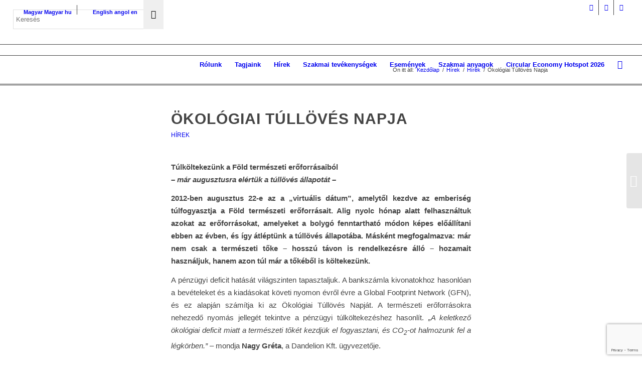

--- FILE ---
content_type: text/html; charset=UTF-8
request_url: https://bcsdh.hu/hirek/okologiai-tulloves-napja/
body_size: 35370
content:
<!DOCTYPE html><html lang="hu-HU" class="html_stretched responsive av-preloader-disabled  html_header_top html_logo_left html_main_nav_header html_menu_right html_custom html_header_sticky html_header_shrinking html_header_topbar_active html_mobile_menu_tablet html_header_searchicon html_content_align_center html_header_unstick_top_disabled html_header_stretch html_elegant-blog html_modern-blog html_av-overlay-side html_av-overlay-side-classic html_905 html_av-submenu-noclone html_entry_id_339 av-cookies-consent-show-message-bar av-cookies-cookie-consent-enabled av-cookies-can-opt-out av-cookies-user-silent-accept avia-cookie-check-browser-settings av-no-preview av-default-lightbox html_text_menu_active av-mobile-menu-switch-default"><head><meta charset="UTF-8" /><meta name="viewport" content="width=device-width, initial-scale=1"><meta name='robots' content='index, follow, max-image-preview:large, max-snippet:-1, max-video-preview:-1' /><style>img:is([sizes="auto" i], [sizes^="auto," i]) { contain-intrinsic-size: 3000px 1500px }</style><link rel="alternate" hreflang="hu" href="https://bcsdh.hu/hirek/okologiai-tulloves-napja/" /><link rel="alternate" hreflang="x-default" href="https://bcsdh.hu/hirek/okologiai-tulloves-napja/" /> <script type='text/javascript'>function avia_cookie_check_sessionStorage()
				{
					//	FF throws error when all cookies blocked !!
					var sessionBlocked = false;
					try
					{
						var test = sessionStorage.getItem( 'aviaCookieRefused' ) != null;
					}
					catch(e)
					{
						sessionBlocked = true;
					}

					var aviaCookieRefused = ! sessionBlocked ? sessionStorage.getItem( 'aviaCookieRefused' ) : null;

					var html = document.getElementsByTagName('html')[0];

					/**
					 * Set a class to avoid calls to sessionStorage
					 */
					if( sessionBlocked || aviaCookieRefused )
					{
						if( html.className.indexOf('av-cookies-session-refused') < 0 )
						{
							html.className += ' av-cookies-session-refused';
						}
					}

					if( sessionBlocked || aviaCookieRefused || document.cookie.match(/aviaCookieConsent/) )
					{
						if( html.className.indexOf('av-cookies-user-silent-accept') >= 0 )
						{
							 html.className = html.className.replace(/\bav-cookies-user-silent-accept\b/g, '');
						}
					}
				}

				avia_cookie_check_sessionStorage();</script> <title>Ökológiai Túllövés Napja - BCSDH</title><link rel="canonical" href="https://bcsdh.hu/hirek/okologiai-tulloves-napja/" /><meta property="og:locale" content="hu_HU" /><meta property="og:type" content="article" /><meta property="og:title" content="Ökológiai Túllövés Napja - BCSDH" /><meta property="og:description" content="Túlköltekezünk a Föld természeti erőforrásaiból &#8211; már augusztusra elértük a túllövés állapotát &#8211; 2012-ben augusztus 22-e az a „virtuális dátum”, amelytől kezdve az emberiség túlfogyasztja a Föld természeti erőforrásait. Alig [&hellip;]" /><meta property="og:url" content="https://bcsdh.hu/hirek/okologiai-tulloves-napja/" /><meta property="og:site_name" content="BCSDH" /><meta property="article:published_time" content="2012-08-22T11:05:33+00:00" /><meta property="article:modified_time" content="2022-01-03T12:01:44+00:00" /><meta property="og:image" content="https://bcsdh.hu/images/uploads/tulloves.jpg" /><meta name="author" content="admin" /><meta name="twitter:card" content="summary_large_image" /><meta name="twitter:label1" content="Szerző:" /><meta name="twitter:data1" content="admin" /><meta name="twitter:label2" content="Becsült olvasási idő" /><meta name="twitter:data2" content="4 perc" /> <script type="application/ld+json" class="yoast-schema-graph">{"@context":"https://schema.org","@graph":[{"@type":"Article","@id":"https://bcsdh.hu/hirek/okologiai-tulloves-napja/#article","isPartOf":{"@id":"https://bcsdh.hu/hirek/okologiai-tulloves-napja/"},"author":{"name":"admin","@id":"https://bcsdh.hu/#/schema/person/b1e5bda87b4c144504e5240f60951716"},"headline":"Ökológiai Túllövés Napja","datePublished":"2012-08-22T11:05:33+00:00","dateModified":"2022-01-03T12:01:44+00:00","mainEntityOfPage":{"@id":"https://bcsdh.hu/hirek/okologiai-tulloves-napja/"},"wordCount":723,"commentCount":0,"image":{"@id":"https://bcsdh.hu/hirek/okologiai-tulloves-napja/#primaryimage"},"thumbnailUrl":"https://bcsdh.hu/images/uploads/tulloves.jpg","articleSection":["Hírek"],"inLanguage":"hu","potentialAction":[{"@type":"CommentAction","name":"Comment","target":["https://bcsdh.hu/hirek/okologiai-tulloves-napja/#respond"]}]},{"@type":"WebPage","@id":"https://bcsdh.hu/hirek/okologiai-tulloves-napja/","url":"https://bcsdh.hu/hirek/okologiai-tulloves-napja/","name":"Ökológiai Túllövés Napja - BCSDH","isPartOf":{"@id":"https://bcsdh.hu/#website"},"primaryImageOfPage":{"@id":"https://bcsdh.hu/hirek/okologiai-tulloves-napja/#primaryimage"},"image":{"@id":"https://bcsdh.hu/hirek/okologiai-tulloves-napja/#primaryimage"},"thumbnailUrl":"https://bcsdh.hu/images/uploads/tulloves.jpg","datePublished":"2012-08-22T11:05:33+00:00","dateModified":"2022-01-03T12:01:44+00:00","author":{"@id":"https://bcsdh.hu/#/schema/person/b1e5bda87b4c144504e5240f60951716"},"breadcrumb":{"@id":"https://bcsdh.hu/hirek/okologiai-tulloves-napja/#breadcrumb"},"inLanguage":"hu","potentialAction":[{"@type":"ReadAction","target":["https://bcsdh.hu/hirek/okologiai-tulloves-napja/"]}]},{"@type":"ImageObject","inLanguage":"hu","@id":"https://bcsdh.hu/hirek/okologiai-tulloves-napja/#primaryimage","url":"https://bcsdh.hu/images/uploads/tulloves.jpg","contentUrl":"https://bcsdh.hu/images/uploads/tulloves.jpg"},{"@type":"BreadcrumbList","@id":"https://bcsdh.hu/hirek/okologiai-tulloves-napja/#breadcrumb","itemListElement":[{"@type":"ListItem","position":1,"name":"Kezdőlap","item":"https://bcsdh.hu/bcsdh-magyarorszagi-uzleti-tanacs-a-fenntarthato-fejlodesert/"},{"@type":"ListItem","position":2,"name":"Ökológiai Túllövés Napja"}]},{"@type":"WebSite","@id":"https://bcsdh.hu/#website","url":"https://bcsdh.hu/","name":"BCSDH","description":"Magyarországi Üzleti Tanács a Fenntartható Fejlődésért (BCSDH) az Üzleti Világtanács a Fenntartható Fejlődésért hazai szervezete.","potentialAction":[{"@type":"SearchAction","target":{"@type":"EntryPoint","urlTemplate":"https://bcsdh.hu/?s={search_term_string}"},"query-input":{"@type":"PropertyValueSpecification","valueRequired":true,"valueName":"search_term_string"}}],"inLanguage":"hu"},{"@type":"Person","@id":"https://bcsdh.hu/#/schema/person/b1e5bda87b4c144504e5240f60951716","name":"admin","sameAs":["https://bcsdh.hu"],"url":"https://bcsdh.hu/author/admin/"}]}</script> <link rel='dns-prefetch' href='//www.google.com' /><link rel="alternate" type="application/rss+xml" title="BCSDH &raquo; hírcsatorna" href="https://bcsdh.hu/feed/" /><link rel="alternate" type="application/rss+xml" title="BCSDH &raquo; hozzászólás hírcsatorna" href="https://bcsdh.hu/comments/feed/" /><link rel="alternate" type="text/calendar" title="BCSDH &raquo; iCal hírfolyam" href="https://bcsdh.hu/rendezvenynaptar/?ical=1" /><link rel="alternate" type="application/rss+xml" title="BCSDH &raquo; Ökológiai Túllövés Napja hozzászólás hírcsatorna" href="https://bcsdh.hu/hirek/okologiai-tulloves-napja/feed/" /><style>.lazyload,
			.lazyloading {
				max-width: 100%;
			}</style><link data-optimized="1" rel='stylesheet' id='avia-grid-css' href='https://bcsdh.hu/wp-content/litespeed/css/b23de334bfd9829f8e67425bbebcccb6.css?ver=10639' type='text/css' media='all' /><link data-optimized="1" rel='stylesheet' id='avia-base-css' href='https://bcsdh.hu/wp-content/litespeed/css/7325a4208f18e99eaf7059cc5d4551c8.css?ver=c4fdc' type='text/css' media='all' /><link data-optimized="1" rel='stylesheet' id='avia-layout-css' href='https://bcsdh.hu/wp-content/litespeed/css/24318bad995ced9f4ed69253559d1a14.css?ver=653f3' type='text/css' media='all' /><link data-optimized="1" rel='stylesheet' id='avia-module-audioplayer-css' href='https://bcsdh.hu/wp-content/litespeed/css/5d1dbf3bef0f7f1d53241aca4c33f38d.css?ver=b10b1' type='text/css' media='all' /><link data-optimized="1" rel='stylesheet' id='avia-module-blog-css' href='https://bcsdh.hu/wp-content/litespeed/css/c76d93f251890ebe906de1b36b170762.css?ver=3a36f' type='text/css' media='all' /><link data-optimized="1" rel='stylesheet' id='avia-module-postslider-css' href='https://bcsdh.hu/wp-content/litespeed/css/f0668dc196d546f4147405765a4581d5.css?ver=43c71' type='text/css' media='all' /><link data-optimized="1" rel='stylesheet' id='avia-module-button-css' href='https://bcsdh.hu/wp-content/litespeed/css/ee6a2d941f51b65a943a515aef4f9da1.css?ver=08a26' type='text/css' media='all' /><link data-optimized="1" rel='stylesheet' id='avia-module-buttonrow-css' href='https://bcsdh.hu/wp-content/litespeed/css/bb0402f36ba292b34ad118e59a1615c6.css?ver=238ba' type='text/css' media='all' /><link data-optimized="1" rel='stylesheet' id='avia-module-button-fullwidth-css' href='https://bcsdh.hu/wp-content/litespeed/css/c52e999c0fb0e4e6919818ed9b31b7b0.css?ver=bca0b' type='text/css' media='all' /><link data-optimized="1" rel='stylesheet' id='avia-module-catalogue-css' href='https://bcsdh.hu/wp-content/litespeed/css/268f54feef860ec5a790b0d6b9ba202b.css?ver=6f7a5' type='text/css' media='all' /><link data-optimized="1" rel='stylesheet' id='avia-module-comments-css' href='https://bcsdh.hu/wp-content/litespeed/css/df9210e4d9b96a3e013777fac893a6e9.css?ver=376d1' type='text/css' media='all' /><link data-optimized="1" rel='stylesheet' id='avia-module-contact-css' href='https://bcsdh.hu/wp-content/litespeed/css/6e539f041fd552a94a590d584ca4bba7.css?ver=f03d6' type='text/css' media='all' /><link data-optimized="1" rel='stylesheet' id='avia-module-slideshow-css' href='https://bcsdh.hu/wp-content/litespeed/css/e692a5c184d1711a9272fca6b5558901.css?ver=c678c' type='text/css' media='all' /><link data-optimized="1" rel='stylesheet' id='avia-module-slideshow-contentpartner-css' href='https://bcsdh.hu/wp-content/litespeed/css/689227cdc510750e74b7a922113c1c47.css?ver=e7547' type='text/css' media='all' /><link data-optimized="1" rel='stylesheet' id='avia-module-countdown-css' href='https://bcsdh.hu/wp-content/litespeed/css/d84f812e49be81c9a51571e0d02630ba.css?ver=2b150' type='text/css' media='all' /><link data-optimized="1" rel='stylesheet' id='avia-module-events-upcoming-css' href='https://bcsdh.hu/wp-content/litespeed/css/177ad457f265a26934ef99c35f7f5ea0.css?ver=52173' type='text/css' media='all' /><link data-optimized="1" rel='stylesheet' id='avia-module-gallery-css' href='https://bcsdh.hu/wp-content/litespeed/css/a00e4ce9b0b3b31add234624c976a81f.css?ver=8d874' type='text/css' media='all' /><link data-optimized="1" rel='stylesheet' id='avia-module-gallery-hor-css' href='https://bcsdh.hu/wp-content/litespeed/css/d838aa47c84ddfedacf013e5ff088caa.css?ver=72e4b' type='text/css' media='all' /><link data-optimized="1" rel='stylesheet' id='avia-module-maps-css' href='https://bcsdh.hu/wp-content/litespeed/css/67f0449a4868b482c50507fabe924f4c.css?ver=73c7c' type='text/css' media='all' /><link data-optimized="1" rel='stylesheet' id='avia-module-gridrow-css' href='https://bcsdh.hu/wp-content/litespeed/css/e344e2f7aa1a62fcfafeb7bf74fa5a74.css?ver=ea5b9' type='text/css' media='all' /><link data-optimized="1" rel='stylesheet' id='avia-module-heading-css' href='https://bcsdh.hu/wp-content/litespeed/css/680f22aaef43c47503dfcfa4a0989a08.css?ver=aaf40' type='text/css' media='all' /><link data-optimized="1" rel='stylesheet' id='avia-module-rotator-css' href='https://bcsdh.hu/wp-content/litespeed/css/99a2614decce2960e7e6db0c13dd4ab4.css?ver=67236' type='text/css' media='all' /><link data-optimized="1" rel='stylesheet' id='avia-module-hr-css' href='https://bcsdh.hu/wp-content/litespeed/css/a986cc29e983c72861b9045bd10bdbaf.css?ver=61bd6' type='text/css' media='all' /><link data-optimized="1" rel='stylesheet' id='avia-module-icon-css' href='https://bcsdh.hu/wp-content/litespeed/css/ece1dab13fa6871d3ca2a415e179d643.css?ver=97951' type='text/css' media='all' /><link data-optimized="1" rel='stylesheet' id='avia-module-icon-circles-css' href='https://bcsdh.hu/wp-content/litespeed/css/307525dd66e17cf95a0ad8c3ddae3e16.css?ver=68e43' type='text/css' media='all' /><link data-optimized="1" rel='stylesheet' id='avia-module-iconbox-css' href='https://bcsdh.hu/wp-content/litespeed/css/ed3b64436e49e4d12c9824d13e1ed3e8.css?ver=180b8' type='text/css' media='all' /><link data-optimized="1" rel='stylesheet' id='avia-module-icongrid-css' href='https://bcsdh.hu/wp-content/litespeed/css/ea0c80fce7cde428c1dcee33e77e17c2.css?ver=ddb61' type='text/css' media='all' /><link data-optimized="1" rel='stylesheet' id='avia-module-iconlist-css' href='https://bcsdh.hu/wp-content/litespeed/css/891d10e2547a8f1ec858eed1d2b4e645.css?ver=99ebe' type='text/css' media='all' /><link data-optimized="1" rel='stylesheet' id='avia-module-image-css' href='https://bcsdh.hu/wp-content/litespeed/css/a896607efdb0567bbce165ac444b0578.css?ver=66ba8' type='text/css' media='all' /><link data-optimized="1" rel='stylesheet' id='avia-module-image-diff-css' href='https://bcsdh.hu/wp-content/litespeed/css/e042613678c368a9590e990828e6ede2.css?ver=9ec52' type='text/css' media='all' /><link data-optimized="1" rel='stylesheet' id='avia-module-hotspot-css' href='https://bcsdh.hu/wp-content/litespeed/css/fdff29809c856095abe36a2ded39b3d4.css?ver=993c4' type='text/css' media='all' /><link data-optimized="1" rel='stylesheet' id='avia-module-sc-lottie-animation-css' href='https://bcsdh.hu/wp-content/litespeed/css/487765343c95b0c80cd14917709364bf.css?ver=9000f' type='text/css' media='all' /><link data-optimized="1" rel='stylesheet' id='avia-module-magazine-css' href='https://bcsdh.hu/wp-content/litespeed/css/d1bcfbe11477dd9d89ef8066b53d5d54.css?ver=75515' type='text/css' media='all' /><link data-optimized="1" rel='stylesheet' id='avia-module-masonry-css' href='https://bcsdh.hu/wp-content/litespeed/css/22052c5b9f22a21b0a40312df6b226f2.css?ver=0eff6' type='text/css' media='all' /><link data-optimized="1" rel='stylesheet' id='avia-siteloader-css' href='https://bcsdh.hu/wp-content/litespeed/css/9892bbf0ea75f842d4262827783101e4.css?ver=b114e' type='text/css' media='all' /><link data-optimized="1" rel='stylesheet' id='avia-module-menu-css' href='https://bcsdh.hu/wp-content/litespeed/css/3e83b385c8c3f36bd95243dad8b10a40.css?ver=f0681' type='text/css' media='all' /><link data-optimized="1" rel='stylesheet' id='avia-module-notification-css' href='https://bcsdh.hu/wp-content/litespeed/css/b837fe21c66014ce90645ae93fedd04c.css?ver=4a38b' type='text/css' media='all' /><link data-optimized="1" rel='stylesheet' id='avia-module-numbers-css' href='https://bcsdh.hu/wp-content/litespeed/css/5c7792d281c2c1ed181273c6002f530b.css?ver=12381' type='text/css' media='all' /><link data-optimized="1" rel='stylesheet' id='avia-module-portfolio-css' href='https://bcsdh.hu/wp-content/litespeed/css/4ba8f3dad84d042002127870c95bc55c.css?ver=29078' type='text/css' media='all' /><link data-optimized="1" rel='stylesheet' id='avia-module-post-metadata-css' href='https://bcsdh.hu/wp-content/litespeed/css/d92fbb5bae1511469f8ea5a4bf80e6d8.css?ver=f3257' type='text/css' media='all' /><link data-optimized="1" rel='stylesheet' id='avia-module-progress-bar-css' href='https://bcsdh.hu/wp-content/litespeed/css/f7aad9898f99380a1b2d1e99dee83b11.css?ver=04b45' type='text/css' media='all' /><link data-optimized="1" rel='stylesheet' id='avia-module-promobox-css' href='https://bcsdh.hu/wp-content/litespeed/css/d68fcd505ec6e39b21c650a9feeda9ad.css?ver=53b7c' type='text/css' media='all' /><link data-optimized="1" rel='stylesheet' id='avia-sc-search-css' href='https://bcsdh.hu/wp-content/litespeed/css/ed23a0c3adef6eaea649915dac7e20d4.css?ver=2e98d' type='text/css' media='all' /><link data-optimized="1" rel='stylesheet' id='avia-module-slideshow-accordion-css' href='https://bcsdh.hu/wp-content/litespeed/css/4753443f08cc534d359de844d46fd944.css?ver=96151' type='text/css' media='all' /><link data-optimized="1" rel='stylesheet' id='avia-module-slideshow-feature-image-css' href='https://bcsdh.hu/wp-content/litespeed/css/9372151531007c950420e057096ff0f8.css?ver=e5dd2' type='text/css' media='all' /><link data-optimized="1" rel='stylesheet' id='avia-module-slideshow-fullsize-css' href='https://bcsdh.hu/wp-content/litespeed/css/d5ca5f0777b2cab5156722fd763d2ab3.css?ver=6b56e' type='text/css' media='all' /><link data-optimized="1" rel='stylesheet' id='avia-module-slideshow-fullscreen-css' href='https://bcsdh.hu/wp-content/litespeed/css/6b26d3578e8e290eb472307ad251c2b5.css?ver=60c5d' type='text/css' media='all' /><link data-optimized="1" rel='stylesheet' id='avia-module-social-css' href='https://bcsdh.hu/wp-content/litespeed/css/e6fec8a867c569f48d631ca0d9e3241a.css?ver=78060' type='text/css' media='all' /><link data-optimized="1" rel='stylesheet' id='avia-module-tabsection-css' href='https://bcsdh.hu/wp-content/litespeed/css/54ad124b8f8f739f3d46caddcaf76b1d.css?ver=5f234' type='text/css' media='all' /><link data-optimized="1" rel='stylesheet' id='avia-module-table-css' href='https://bcsdh.hu/wp-content/litespeed/css/9e69f89c03ebcbdcf0dd81510dd363bd.css?ver=2c9df' type='text/css' media='all' /><link data-optimized="1" rel='stylesheet' id='avia-module-tabs-css' href='https://bcsdh.hu/wp-content/litespeed/css/3a7f56bc6db1bfb0d32c347714632c71.css?ver=21fa5' type='text/css' media='all' /><link data-optimized="1" rel='stylesheet' id='avia-module-team-css' href='https://bcsdh.hu/wp-content/litespeed/css/c80f16bec7e0b8e8a383c5500eeae93d.css?ver=4daad' type='text/css' media='all' /><link data-optimized="1" rel='stylesheet' id='avia-module-testimonials-css' href='https://bcsdh.hu/wp-content/litespeed/css/f3c1afebc51383d30b1aa529ae190154.css?ver=86c82' type='text/css' media='all' /><link data-optimized="1" rel='stylesheet' id='avia-module-timeline-css' href='https://bcsdh.hu/wp-content/litespeed/css/1d109e9a24e4ced8e325f11051b2030c.css?ver=20454' type='text/css' media='all' /><link data-optimized="1" rel='stylesheet' id='avia-module-toggles-css' href='https://bcsdh.hu/wp-content/litespeed/css/0261afd2121f8505e7530e356895b248.css?ver=7bc59' type='text/css' media='all' /><link data-optimized="1" rel='stylesheet' id='avia-module-video-css' href='https://bcsdh.hu/wp-content/litespeed/css/683dc5468672fe2e636510128eb3b2c7.css?ver=ce923' type='text/css' media='all' /><link data-optimized="1" rel='stylesheet' id='wp-block-library-css' href='https://bcsdh.hu/wp-content/litespeed/css/e086996534d4915aff5785d3fd9792eb.css?ver=7ff4e' type='text/css' media='all' /><style id='global-styles-inline-css' type='text/css'>:root{--wp--preset--aspect-ratio--square: 1;--wp--preset--aspect-ratio--4-3: 4/3;--wp--preset--aspect-ratio--3-4: 3/4;--wp--preset--aspect-ratio--3-2: 3/2;--wp--preset--aspect-ratio--2-3: 2/3;--wp--preset--aspect-ratio--16-9: 16/9;--wp--preset--aspect-ratio--9-16: 9/16;--wp--preset--color--black: #000000;--wp--preset--color--cyan-bluish-gray: #abb8c3;--wp--preset--color--white: #ffffff;--wp--preset--color--pale-pink: #f78da7;--wp--preset--color--vivid-red: #cf2e2e;--wp--preset--color--luminous-vivid-orange: #ff6900;--wp--preset--color--luminous-vivid-amber: #fcb900;--wp--preset--color--light-green-cyan: #7bdcb5;--wp--preset--color--vivid-green-cyan: #00d084;--wp--preset--color--pale-cyan-blue: #8ed1fc;--wp--preset--color--vivid-cyan-blue: #0693e3;--wp--preset--color--vivid-purple: #9b51e0;--wp--preset--color--metallic-red: #b02b2c;--wp--preset--color--maximum-yellow-red: #edae44;--wp--preset--color--yellow-sun: #eeee22;--wp--preset--color--palm-leaf: #83a846;--wp--preset--color--aero: #7bb0e7;--wp--preset--color--old-lavender: #745f7e;--wp--preset--color--steel-teal: #5f8789;--wp--preset--color--raspberry-pink: #d65799;--wp--preset--color--medium-turquoise: #4ecac2;--wp--preset--gradient--vivid-cyan-blue-to-vivid-purple: linear-gradient(135deg,rgba(6,147,227,1) 0%,rgb(155,81,224) 100%);--wp--preset--gradient--light-green-cyan-to-vivid-green-cyan: linear-gradient(135deg,rgb(122,220,180) 0%,rgb(0,208,130) 100%);--wp--preset--gradient--luminous-vivid-amber-to-luminous-vivid-orange: linear-gradient(135deg,rgba(252,185,0,1) 0%,rgba(255,105,0,1) 100%);--wp--preset--gradient--luminous-vivid-orange-to-vivid-red: linear-gradient(135deg,rgba(255,105,0,1) 0%,rgb(207,46,46) 100%);--wp--preset--gradient--very-light-gray-to-cyan-bluish-gray: linear-gradient(135deg,rgb(238,238,238) 0%,rgb(169,184,195) 100%);--wp--preset--gradient--cool-to-warm-spectrum: linear-gradient(135deg,rgb(74,234,220) 0%,rgb(151,120,209) 20%,rgb(207,42,186) 40%,rgb(238,44,130) 60%,rgb(251,105,98) 80%,rgb(254,248,76) 100%);--wp--preset--gradient--blush-light-purple: linear-gradient(135deg,rgb(255,206,236) 0%,rgb(152,150,240) 100%);--wp--preset--gradient--blush-bordeaux: linear-gradient(135deg,rgb(254,205,165) 0%,rgb(254,45,45) 50%,rgb(107,0,62) 100%);--wp--preset--gradient--luminous-dusk: linear-gradient(135deg,rgb(255,203,112) 0%,rgb(199,81,192) 50%,rgb(65,88,208) 100%);--wp--preset--gradient--pale-ocean: linear-gradient(135deg,rgb(255,245,203) 0%,rgb(182,227,212) 50%,rgb(51,167,181) 100%);--wp--preset--gradient--electric-grass: linear-gradient(135deg,rgb(202,248,128) 0%,rgb(113,206,126) 100%);--wp--preset--gradient--midnight: linear-gradient(135deg,rgb(2,3,129) 0%,rgb(40,116,252) 100%);--wp--preset--font-size--small: 1rem;--wp--preset--font-size--medium: 1.125rem;--wp--preset--font-size--large: 1.75rem;--wp--preset--font-size--x-large: clamp(1.75rem, 3vw, 2.25rem);--wp--preset--spacing--20: 0.44rem;--wp--preset--spacing--30: 0.67rem;--wp--preset--spacing--40: 1rem;--wp--preset--spacing--50: 1.5rem;--wp--preset--spacing--60: 2.25rem;--wp--preset--spacing--70: 3.38rem;--wp--preset--spacing--80: 5.06rem;--wp--preset--shadow--natural: 6px 6px 9px rgba(0, 0, 0, 0.2);--wp--preset--shadow--deep: 12px 12px 50px rgba(0, 0, 0, 0.4);--wp--preset--shadow--sharp: 6px 6px 0px rgba(0, 0, 0, 0.2);--wp--preset--shadow--outlined: 6px 6px 0px -3px rgba(255, 255, 255, 1), 6px 6px rgba(0, 0, 0, 1);--wp--preset--shadow--crisp: 6px 6px 0px rgba(0, 0, 0, 1);}:root { --wp--style--global--content-size: 800px;--wp--style--global--wide-size: 1130px; }:where(body) { margin: 0; }.wp-site-blocks > .alignleft { float: left; margin-right: 2em; }.wp-site-blocks > .alignright { float: right; margin-left: 2em; }.wp-site-blocks > .aligncenter { justify-content: center; margin-left: auto; margin-right: auto; }:where(.is-layout-flex){gap: 0.5em;}:where(.is-layout-grid){gap: 0.5em;}.is-layout-flow > .alignleft{float: left;margin-inline-start: 0;margin-inline-end: 2em;}.is-layout-flow > .alignright{float: right;margin-inline-start: 2em;margin-inline-end: 0;}.is-layout-flow > .aligncenter{margin-left: auto !important;margin-right: auto !important;}.is-layout-constrained > .alignleft{float: left;margin-inline-start: 0;margin-inline-end: 2em;}.is-layout-constrained > .alignright{float: right;margin-inline-start: 2em;margin-inline-end: 0;}.is-layout-constrained > .aligncenter{margin-left: auto !important;margin-right: auto !important;}.is-layout-constrained > :where(:not(.alignleft):not(.alignright):not(.alignfull)){max-width: var(--wp--style--global--content-size);margin-left: auto !important;margin-right: auto !important;}.is-layout-constrained > .alignwide{max-width: var(--wp--style--global--wide-size);}body .is-layout-flex{display: flex;}.is-layout-flex{flex-wrap: wrap;align-items: center;}.is-layout-flex > :is(*, div){margin: 0;}body .is-layout-grid{display: grid;}.is-layout-grid > :is(*, div){margin: 0;}body{padding-top: 0px;padding-right: 0px;padding-bottom: 0px;padding-left: 0px;}a:where(:not(.wp-element-button)){text-decoration: underline;}:root :where(.wp-element-button, .wp-block-button__link){background-color: #32373c;border-width: 0;color: #fff;font-family: inherit;font-size: inherit;line-height: inherit;padding: calc(0.667em + 2px) calc(1.333em + 2px);text-decoration: none;}.has-black-color{color: var(--wp--preset--color--black) !important;}.has-cyan-bluish-gray-color{color: var(--wp--preset--color--cyan-bluish-gray) !important;}.has-white-color{color: var(--wp--preset--color--white) !important;}.has-pale-pink-color{color: var(--wp--preset--color--pale-pink) !important;}.has-vivid-red-color{color: var(--wp--preset--color--vivid-red) !important;}.has-luminous-vivid-orange-color{color: var(--wp--preset--color--luminous-vivid-orange) !important;}.has-luminous-vivid-amber-color{color: var(--wp--preset--color--luminous-vivid-amber) !important;}.has-light-green-cyan-color{color: var(--wp--preset--color--light-green-cyan) !important;}.has-vivid-green-cyan-color{color: var(--wp--preset--color--vivid-green-cyan) !important;}.has-pale-cyan-blue-color{color: var(--wp--preset--color--pale-cyan-blue) !important;}.has-vivid-cyan-blue-color{color: var(--wp--preset--color--vivid-cyan-blue) !important;}.has-vivid-purple-color{color: var(--wp--preset--color--vivid-purple) !important;}.has-metallic-red-color{color: var(--wp--preset--color--metallic-red) !important;}.has-maximum-yellow-red-color{color: var(--wp--preset--color--maximum-yellow-red) !important;}.has-yellow-sun-color{color: var(--wp--preset--color--yellow-sun) !important;}.has-palm-leaf-color{color: var(--wp--preset--color--palm-leaf) !important;}.has-aero-color{color: var(--wp--preset--color--aero) !important;}.has-old-lavender-color{color: var(--wp--preset--color--old-lavender) !important;}.has-steel-teal-color{color: var(--wp--preset--color--steel-teal) !important;}.has-raspberry-pink-color{color: var(--wp--preset--color--raspberry-pink) !important;}.has-medium-turquoise-color{color: var(--wp--preset--color--medium-turquoise) !important;}.has-black-background-color{background-color: var(--wp--preset--color--black) !important;}.has-cyan-bluish-gray-background-color{background-color: var(--wp--preset--color--cyan-bluish-gray) !important;}.has-white-background-color{background-color: var(--wp--preset--color--white) !important;}.has-pale-pink-background-color{background-color: var(--wp--preset--color--pale-pink) !important;}.has-vivid-red-background-color{background-color: var(--wp--preset--color--vivid-red) !important;}.has-luminous-vivid-orange-background-color{background-color: var(--wp--preset--color--luminous-vivid-orange) !important;}.has-luminous-vivid-amber-background-color{background-color: var(--wp--preset--color--luminous-vivid-amber) !important;}.has-light-green-cyan-background-color{background-color: var(--wp--preset--color--light-green-cyan) !important;}.has-vivid-green-cyan-background-color{background-color: var(--wp--preset--color--vivid-green-cyan) !important;}.has-pale-cyan-blue-background-color{background-color: var(--wp--preset--color--pale-cyan-blue) !important;}.has-vivid-cyan-blue-background-color{background-color: var(--wp--preset--color--vivid-cyan-blue) !important;}.has-vivid-purple-background-color{background-color: var(--wp--preset--color--vivid-purple) !important;}.has-metallic-red-background-color{background-color: var(--wp--preset--color--metallic-red) !important;}.has-maximum-yellow-red-background-color{background-color: var(--wp--preset--color--maximum-yellow-red) !important;}.has-yellow-sun-background-color{background-color: var(--wp--preset--color--yellow-sun) !important;}.has-palm-leaf-background-color{background-color: var(--wp--preset--color--palm-leaf) !important;}.has-aero-background-color{background-color: var(--wp--preset--color--aero) !important;}.has-old-lavender-background-color{background-color: var(--wp--preset--color--old-lavender) !important;}.has-steel-teal-background-color{background-color: var(--wp--preset--color--steel-teal) !important;}.has-raspberry-pink-background-color{background-color: var(--wp--preset--color--raspberry-pink) !important;}.has-medium-turquoise-background-color{background-color: var(--wp--preset--color--medium-turquoise) !important;}.has-black-border-color{border-color: var(--wp--preset--color--black) !important;}.has-cyan-bluish-gray-border-color{border-color: var(--wp--preset--color--cyan-bluish-gray) !important;}.has-white-border-color{border-color: var(--wp--preset--color--white) !important;}.has-pale-pink-border-color{border-color: var(--wp--preset--color--pale-pink) !important;}.has-vivid-red-border-color{border-color: var(--wp--preset--color--vivid-red) !important;}.has-luminous-vivid-orange-border-color{border-color: var(--wp--preset--color--luminous-vivid-orange) !important;}.has-luminous-vivid-amber-border-color{border-color: var(--wp--preset--color--luminous-vivid-amber) !important;}.has-light-green-cyan-border-color{border-color: var(--wp--preset--color--light-green-cyan) !important;}.has-vivid-green-cyan-border-color{border-color: var(--wp--preset--color--vivid-green-cyan) !important;}.has-pale-cyan-blue-border-color{border-color: var(--wp--preset--color--pale-cyan-blue) !important;}.has-vivid-cyan-blue-border-color{border-color: var(--wp--preset--color--vivid-cyan-blue) !important;}.has-vivid-purple-border-color{border-color: var(--wp--preset--color--vivid-purple) !important;}.has-metallic-red-border-color{border-color: var(--wp--preset--color--metallic-red) !important;}.has-maximum-yellow-red-border-color{border-color: var(--wp--preset--color--maximum-yellow-red) !important;}.has-yellow-sun-border-color{border-color: var(--wp--preset--color--yellow-sun) !important;}.has-palm-leaf-border-color{border-color: var(--wp--preset--color--palm-leaf) !important;}.has-aero-border-color{border-color: var(--wp--preset--color--aero) !important;}.has-old-lavender-border-color{border-color: var(--wp--preset--color--old-lavender) !important;}.has-steel-teal-border-color{border-color: var(--wp--preset--color--steel-teal) !important;}.has-raspberry-pink-border-color{border-color: var(--wp--preset--color--raspberry-pink) !important;}.has-medium-turquoise-border-color{border-color: var(--wp--preset--color--medium-turquoise) !important;}.has-vivid-cyan-blue-to-vivid-purple-gradient-background{background: var(--wp--preset--gradient--vivid-cyan-blue-to-vivid-purple) !important;}.has-light-green-cyan-to-vivid-green-cyan-gradient-background{background: var(--wp--preset--gradient--light-green-cyan-to-vivid-green-cyan) !important;}.has-luminous-vivid-amber-to-luminous-vivid-orange-gradient-background{background: var(--wp--preset--gradient--luminous-vivid-amber-to-luminous-vivid-orange) !important;}.has-luminous-vivid-orange-to-vivid-red-gradient-background{background: var(--wp--preset--gradient--luminous-vivid-orange-to-vivid-red) !important;}.has-very-light-gray-to-cyan-bluish-gray-gradient-background{background: var(--wp--preset--gradient--very-light-gray-to-cyan-bluish-gray) !important;}.has-cool-to-warm-spectrum-gradient-background{background: var(--wp--preset--gradient--cool-to-warm-spectrum) !important;}.has-blush-light-purple-gradient-background{background: var(--wp--preset--gradient--blush-light-purple) !important;}.has-blush-bordeaux-gradient-background{background: var(--wp--preset--gradient--blush-bordeaux) !important;}.has-luminous-dusk-gradient-background{background: var(--wp--preset--gradient--luminous-dusk) !important;}.has-pale-ocean-gradient-background{background: var(--wp--preset--gradient--pale-ocean) !important;}.has-electric-grass-gradient-background{background: var(--wp--preset--gradient--electric-grass) !important;}.has-midnight-gradient-background{background: var(--wp--preset--gradient--midnight) !important;}.has-small-font-size{font-size: var(--wp--preset--font-size--small) !important;}.has-medium-font-size{font-size: var(--wp--preset--font-size--medium) !important;}.has-large-font-size{font-size: var(--wp--preset--font-size--large) !important;}.has-x-large-font-size{font-size: var(--wp--preset--font-size--x-large) !important;}
:where(.wp-block-post-template.is-layout-flex){gap: 1.25em;}:where(.wp-block-post-template.is-layout-grid){gap: 1.25em;}
:where(.wp-block-columns.is-layout-flex){gap: 2em;}:where(.wp-block-columns.is-layout-grid){gap: 2em;}
:root :where(.wp-block-pullquote){font-size: 1.5em;line-height: 1.6;}</style><style id='wpgb-head-inline-css' type='text/css'>.wp-grid-builder:not(.wpgb-template),.wpgb-facet{opacity:0.01}.wpgb-facet fieldset{margin:0;padding:0;border:none;outline:none;box-shadow:none}.wpgb-facet fieldset:last-child{margin-bottom:40px;}.wpgb-facet fieldset legend.wpgb-sr-only{height:1px;width:1px}</style><link data-optimized="1" rel='stylesheet' id='wpml-legacy-dropdown-0-css' href='https://bcsdh.hu/wp-content/litespeed/css/b1f8d4bf2f72350c5417b9d067892f4a.css?ver=01d6e' type='text/css' media='all' /><style id='wpml-legacy-dropdown-0-inline-css' type='text/css'>.wpml-ls-statics-shortcode_actions, .wpml-ls-statics-shortcode_actions .wpml-ls-sub-menu, .wpml-ls-statics-shortcode_actions a {border-color:#EEEEEE;}.wpml-ls-statics-shortcode_actions a, .wpml-ls-statics-shortcode_actions .wpml-ls-sub-menu a, .wpml-ls-statics-shortcode_actions .wpml-ls-sub-menu a:link, .wpml-ls-statics-shortcode_actions li:not(.wpml-ls-current-language) .wpml-ls-link, .wpml-ls-statics-shortcode_actions li:not(.wpml-ls-current-language) .wpml-ls-link:link {color:#444444;background-color:#ffffff;}.wpml-ls-statics-shortcode_actions .wpml-ls-sub-menu a:hover,.wpml-ls-statics-shortcode_actions .wpml-ls-sub-menu a:focus, .wpml-ls-statics-shortcode_actions .wpml-ls-sub-menu a:link:hover, .wpml-ls-statics-shortcode_actions .wpml-ls-sub-menu a:link:focus {color:#000000;background-color:#eeeeee;}.wpml-ls-statics-shortcode_actions .wpml-ls-current-language > a {color:#444444;background-color:#ffffff;}.wpml-ls-statics-shortcode_actions .wpml-ls-current-language:hover>a, .wpml-ls-statics-shortcode_actions .wpml-ls-current-language>a:focus {color:#000000;background-color:#eeeeee;}
#lang_sel img, #lang_sel_list img, #lang_sel_footer img { display: inline; }</style><link data-optimized="1" rel='stylesheet' id='avia-scs-css' href='https://bcsdh.hu/wp-content/litespeed/css/2a423499b58884a3599d177d667c38e3.css?ver=212bd' type='text/css' media='all' /><link data-optimized="1" rel='stylesheet' id='avia-fold-unfold-css' href='https://bcsdh.hu/wp-content/litespeed/css/1aeb747a4f0124effb2804d2c05f0aa6.css?ver=604b0' type='text/css' media='all' /><link data-optimized="1" rel='stylesheet' id='avia-popup-css-css' href='https://bcsdh.hu/wp-content/litespeed/css/217f02bb7ef19e75dde08ee28fe2445a.css?ver=34359' type='text/css' media='screen' /><link data-optimized="1" rel='stylesheet' id='avia-lightbox-css' href='https://bcsdh.hu/wp-content/litespeed/css/5335a95f85d87afb23232ff474dd4cb8.css?ver=0b619' type='text/css' media='screen' /><link data-optimized="1" rel='stylesheet' id='avia-widget-css-css' href='https://bcsdh.hu/wp-content/litespeed/css/b2c997b24892d3a66f53553979133536.css?ver=f7cea' type='text/css' media='screen' /><link data-optimized="1" rel='stylesheet' id='avia-dynamic-css' href='https://bcsdh.hu/wp-content/litespeed/css/e3f0dcf2b58188e51eeb79bb1d0aea9c.css?ver=e7241' type='text/css' media='all' /><link data-optimized="1" rel='stylesheet' id='avia-custom-css' href='https://bcsdh.hu/wp-content/litespeed/css/bcc2ab77a08e84da620307df062fa0a7.css?ver=ff5c8' type='text/css' media='all' /><link data-optimized="1" rel='stylesheet' id='avia-style-css' href='https://bcsdh.hu/wp-content/litespeed/css/b2c1c021b8f28d023cf5a377ad22ae70.css?ver=b924f' type='text/css' media='all' /><link data-optimized="1" rel='stylesheet' id='newsletter-css' href='https://bcsdh.hu/wp-content/litespeed/css/b15b495f1456be826639bf8466387f68.css?ver=7f7d0' type='text/css' media='all' /><link data-optimized="1" rel='stylesheet' id='avia-events-cal-css' href='https://bcsdh.hu/wp-content/litespeed/css/359a27be1b38bf8fe7f3142c9280a97f.css?ver=11f68' type='text/css' media='all' /><link data-optimized="1" rel='stylesheet' id='avia-cookie-css-css' href='https://bcsdh.hu/wp-content/litespeed/css/6570134e360bbd06e054fe3592504f45.css?ver=fee60' type='text/css' media='screen' /><link data-optimized="1" rel='stylesheet' id='avia-wpml-css' href='https://bcsdh.hu/wp-content/litespeed/css/433f4aa287662b006f7306f8e2801165.css?ver=1e457' type='text/css' media='all' /><link data-optimized="1" rel='stylesheet' id='avia-gravity-css' href='https://bcsdh.hu/wp-content/litespeed/css/dffb4b8c6c58bb4bd19499900b410023.css?ver=e25ea' type='text/css' media='screen' /> <script type="text/javascript" src="https://bcsdh.hu/wp-includes/js/jquery/jquery.min.js?ver=3.7.1" id="jquery-core-js"></script> <script data-optimized="1" type="text/javascript" src="https://bcsdh.hu/wp-content/litespeed/js/ab191802b5d3a3ca405ccf3a0aa745e3.js?ver=c0f4c" id="jquery-migrate-js"></script> <script type="text/javascript" id="wpml-cookie-js-extra">/*  */
var wpml_cookies = {"wp-wpml_current_language":{"value":"hu","expires":1,"path":"\/"}};
var wpml_cookies = {"wp-wpml_current_language":{"value":"hu","expires":1,"path":"\/"}};
/*  */</script> <script data-optimized="1" type="text/javascript" src="https://bcsdh.hu/wp-content/litespeed/js/31115298a60b1a5cb725d3ac5f4d5a19.js?ver=034ff" id="wpml-cookie-js" defer="defer" data-wp-strategy="defer"></script> <script data-optimized="1" type="text/javascript" src="https://bcsdh.hu/wp-content/litespeed/js/84a23fd3c07733d9d25f2370d0a1e3a6.js?ver=0bbd7" id="wpml-legacy-dropdown-0-js"></script> <script data-optimized="1" type="text/javascript" src="https://bcsdh.hu/wp-content/litespeed/js/dae1a4479d9a1cc394eea10f6abcffe6.js?ver=ed7f6" id="avia-js-js"></script> <script data-optimized="1" type="text/javascript" src="https://bcsdh.hu/wp-content/litespeed/js/9c2adf20b97717c09259b35667d3eb38.js?ver=e4627" id="avia-compat-js"></script> <script data-optimized="1" type="text/javascript" src="https://bcsdh.hu/wp-content/litespeed/js/505fc3b5675b9d8db36c49c87a44934c.js?ver=60289" id="avia-wpml-script-js"></script> <link rel="https://api.w.org/" href="https://bcsdh.hu/wp-json/" /><link rel="alternate" title="JSON" type="application/json" href="https://bcsdh.hu/wp-json/wp/v2/posts/339" /><link rel="EditURI" type="application/rsd+xml" title="RSD" href="https://bcsdh.hu/xmlrpc.php?rsd" /><meta name="generator" content="WordPress 6.8.3" /><link rel='shortlink' href='https://bcsdh.hu/?p=339' /><link rel="alternate" title="oEmbed (JSON)" type="application/json+oembed" href="https://bcsdh.hu/wp-json/oembed/1.0/embed?url=https%3A%2F%2Fbcsdh.hu%2Fhirek%2Fokologiai-tulloves-napja%2F" /><link rel="alternate" title="oEmbed (XML)" type="text/xml+oembed" href="https://bcsdh.hu/wp-json/oembed/1.0/embed?url=https%3A%2F%2Fbcsdh.hu%2Fhirek%2Fokologiai-tulloves-napja%2F&#038;format=xml" /><meta name="generator" content="WPML ver:4.8.6 stt:1,23;" /><meta name="tec-api-version" content="v1"><meta name="tec-api-origin" content="https://bcsdh.hu"><link rel="alternate" href="https://bcsdh.hu/wp-json/tribe/events/v1/" /><noscript><style>.wp-grid-builder .wpgb-card.wpgb-card-hidden .wpgb-card-wrapper{opacity:1!important;visibility:visible!important;transform:none!important}.wpgb-facet {opacity:1!important;pointer-events:auto!important}.wpgb-facet *:not(.wpgb-pagination-facet){display:none}</style></noscript> <script>document.documentElement.className = document.documentElement.className.replace('no-js', 'js');</script> <style>.no-js img.lazyload {
				display: none;
			}

			figure.wp-block-image img.lazyloading {
				min-width: 150px;
			}

			.lazyload,
			.lazyloading {
				--smush-placeholder-width: 100px;
				--smush-placeholder-aspect-ratio: 1/1;
				width: var(--smush-image-width, var(--smush-placeholder-width)) !important;
				aspect-ratio: var(--smush-image-aspect-ratio, var(--smush-placeholder-aspect-ratio)) !important;
			}

						.lazyload, .lazyloading {
				opacity: 0;
			}

			.lazyloaded {
				opacity: 1;
				transition: opacity 400ms;
				transition-delay: 0ms;
			}</style><link rel="profile" href="https://gmpg.org/xfn/11" /><link rel="alternate" type="application/rss+xml" title="BCSDH RSS2 Feed" href="https://bcsdh.hu/feed/" /><link rel="pingback" href="https://bcsdh.hu/xmlrpc.php" /><style type='text/css' media='screen'>#top #header_main > .container, #top #header_main > .container .main_menu  .av-main-nav > li > a, #top #header_main #menu-item-shop .cart_dropdown_link{ height:80px; line-height: 80px; }
 .html_top_nav_header .av-logo-container{ height:80px;  }
 .html_header_top.html_header_sticky #top #wrap_all #main{ padding-top:110px; }</style><!--[if lt IE 9]><script src="https://bcsdh.hu/wp-content/themes/enfold/js/html5shiv.js"></script><![endif]--><link rel="icon" href="https://bcsdh.hu/wp-content/uploads/2021/12/BCSDH-favicon.png" type="image/png"><link rel="icon" href="https://bcsdh.hu/wp-content/uploads/2021/12/cropped-BCSDH-favicon-32x32.png" sizes="32x32" /><link rel="icon" href="https://bcsdh.hu/wp-content/uploads/2021/12/cropped-BCSDH-favicon-192x192.png" sizes="192x192" /><link rel="apple-touch-icon" href="https://bcsdh.hu/wp-content/uploads/2021/12/cropped-BCSDH-favicon-180x180.png" /><meta name="msapplication-TileImage" content="https://bcsdh.hu/wp-content/uploads/2021/12/cropped-BCSDH-favicon-270x270.png" /><style type="text/css">@font-face {font-family: 'entypo-fontello'; font-weight: normal; font-style: normal; font-display: auto;
		src: url('https://bcsdh.hu/wp-content/themes/enfold/config-templatebuilder/avia-template-builder/assets/fonts/entypo-fontello.woff2') format('woff2'),
		url('https://bcsdh.hu/wp-content/themes/enfold/config-templatebuilder/avia-template-builder/assets/fonts/entypo-fontello.woff') format('woff'),
		url('https://bcsdh.hu/wp-content/themes/enfold/config-templatebuilder/avia-template-builder/assets/fonts/entypo-fontello.ttf') format('truetype'),
		url('https://bcsdh.hu/wp-content/themes/enfold/config-templatebuilder/avia-template-builder/assets/fonts/entypo-fontello.svg#entypo-fontello') format('svg'),
		url('https://bcsdh.hu/wp-content/themes/enfold/config-templatebuilder/avia-template-builder/assets/fonts/entypo-fontello.eot'),
		url('https://bcsdh.hu/wp-content/themes/enfold/config-templatebuilder/avia-template-builder/assets/fonts/entypo-fontello.eot?#iefix') format('embedded-opentype');
		} #top .avia-font-entypo-fontello, body .avia-font-entypo-fontello, html body [data-av_iconfont='entypo-fontello']:before{ font-family: 'entypo-fontello'; }</style></head><body id="top" class="wp-singular post-template-default single single-post postid-339 single-format-standard wp-theme-enfold wp-child-theme-enfold-child stretched rtl_columns av-curtain-numeric aktiv-grotesk-font-family-custom aktiv-grotesk-font-family tribe-no-js avia-responsive-images-support" itemscope="itemscope" itemtype="https://schema.org/WebPage" ><div id='wrap_all'><header id='header' class='all_colors header_color light_bg_color  av_header_top av_logo_left av_main_nav_header av_menu_right av_custom av_header_sticky av_header_shrinking av_header_stretch av_mobile_menu_tablet av_header_searchicon av_header_unstick_top_disabled av_bottom_nav_disabled  av_header_border_disabled' data-av_shrink_factor='50' role="banner" itemscope="itemscope" itemtype="https://schema.org/WPHeader" ><div id='header_meta' class='container_wrap container_wrap_meta  av_icon_active_right av_extra_header_active av_secondary_left av_phone_active_right av_entry_id_339'><div class='container'><ul class='noLightbox social_bookmarks icon_count_3'><li class='social_bookmarks_facebook av-social-link-facebook social_icon_1'><a target="_blank" aria-label="Link to Facebook" href='https://www.facebook.com/BCSDHungary/' aria-hidden='false' data-av_icon='' data-av_iconfont='entypo-fontello' title='Facebook' rel="noopener"><span class='avia_hidden_link_text'>Facebook</span></a></li><li class='social_bookmarks_linkedin av-social-link-linkedin social_icon_2'><a target="_blank" aria-label="Link to LinkedIn" href='https://www.linkedin.com/company/bcsdh---magyarorsz%C3%A1gi-%C3%BCzleti-tan%C3%A1cs-a-fenntarthat%C3%B3-fejl%C5%91d%C3%A9s%C3%A9rt/' aria-hidden='false' data-av_icon='' data-av_iconfont='entypo-fontello' title='LinkedIn' rel="noopener"><span class='avia_hidden_link_text'>LinkedIn</span></a></li><li class='social_bookmarks_mail av-social-link-mail social_icon_3'><a  aria-label="Link to Mail" href='mailto:ivett.takacs@bcsdh.hu' aria-hidden='false' data-av_icon='' data-av_iconfont='entypo-fontello' title='Mail'><span class='avia_hidden_link_text'>Mail</span></a></li></ul><nav class='sub_menu'  role="navigation" itemscope="itemscope" itemtype="https://schema.org/SiteNavigationElement" ><ul class='avia_wpml_language_switch avia_wpml_language_switch_extra'><li class='language_hu avia_current_lang'><a href='https://bcsdh.hu/hirek/okologiai-tulloves-napja/'>	<span class='language_flag'><img title='Magyar' data-src='https://bcsdh.hu/wp-content/plugins/sitepress-multilingual-cms/res/flags/hu.png' alt='Magyar' src='[data-uri]' class='lazyload' style='--smush-placeholder-width: 18px; --smush-placeholder-aspect-ratio: 18/12;' /></span>	<span class='language_native'>Magyar</span>	<span class='language_translated'>Magyar</span>	<span class='language_code'>hu</span></a></li><li class='language_en '><a href='https://bcsdh.hu/en/'>	<span class='language_flag'><img title='English' data-src='https://bcsdh.hu/wp-content/plugins/sitepress-multilingual-cms/res/flags/en.png' alt='English' src='[data-uri]' class='lazyload' style='--smush-placeholder-width: 18px; --smush-placeholder-aspect-ratio: 18/12;' /></span>	<span class='language_native'>English</span>	<span class='language_translated'>angol</span>	<span class='language_code'>en</span></a></li></ul></nav><form action="https://bcsdh.hu/" id="searchform" method="get" class=""><div>
<input type="submit" value="" id="searchsubmit" class="button avia-font-entypo-fontello" />
<input type="text" id="s" name="s" value="" placeholder='Keresés' /></div></form><div class='phone-info '><div></div></div></div></div><div  id='header_main' class='container_wrap container_wrap_logo'><div class='container av-logo-container'><div class='inner-container'><span class='logo avia-standard-logo'><a href='https://bcsdh.hu/' class='' aria-label='bcsdh-logo' title='bcsdh-logo'><img data-src="https://bcsdh.hu/wp-content/uploads/2021/12/bcsdh-logo.png" data-srcset="https://bcsdh.hu/wp-content/uploads/2021/12/bcsdh-logo.png 680w, https://bcsdh.hu/wp-content/uploads/2021/12/bcsdh-logo-300x138.png 300w" data-sizes="(max-width: 680px) 100vw, 680px" height="100" width="300" alt='BCSDH' title='bcsdh-logo' src="[data-uri]" class="lazyload" style="--smush-placeholder-width: 300px; --smush-placeholder-aspect-ratio: 300/100;" /></a></span><nav class='main_menu' data-selectname='Válasszon lapot'  role="navigation" itemscope="itemscope" itemtype="https://schema.org/SiteNavigationElement" ><div class="avia-menu av-main-nav-wrap"><ul role="menu" class="menu av-main-nav" id="avia-menu"><li role="menuitem" id="menu-item-26963" class="menu-item menu-item-type-post_type menu-item-object-page menu-item-has-children menu-item-mega-parent  menu-item-top-level menu-item-top-level-1"><a href="https://bcsdh.hu/rolunk/" itemprop="url" tabindex="0"><span class="avia-bullet"></span><span class="avia-menu-text">Rólunk</span><span class="avia-menu-fx"><span class="avia-arrow-wrap"><span class="avia-arrow"></span></span></span></a><div class='avia_mega_div avia_mega3 nine units'><ul class="sub-menu"><li role="menuitem" id="menu-item-26966" class="menu-item menu-item-type-post_type menu-item-object-page menu-item-has-children avia_mega_menu_columns_3 three units  avia_mega_menu_columns_first"><span class='mega_menu_title heading-color av-special-font'><a href='https://bcsdh.hu/rolunk/kuldetes/'>Küldetésünk</a></span><ul class="sub-menu"><li role="menuitem" id="menu-item-39622" class="menu-item menu-item-type-post_type menu-item-object-page"><a href="https://bcsdh.hu/rolunk/kuldetes/iranyelvek/" itemprop="url" tabindex="0"><span class="avia-bullet"></span><span class="avia-menu-text">Irányelvek</span></a></li><li role="menuitem" id="menu-item-39623" class="menu-item menu-item-type-post_type menu-item-object-page"><a href="https://bcsdh.hu/rolunk/kuldetes/vision2050/" itemprop="url" tabindex="0"><span class="avia-bullet"></span><span class="avia-menu-text">Vision 2050</span></a></li></ul></li><li role="menuitem" id="menu-item-26965" class="menu-item menu-item-type-post_type menu-item-object-page avia_mega_menu_columns_3 three units "><span class='mega_menu_title heading-color av-special-font'><a href='https://bcsdh.hu/rolunk/szervezet/'>Szervezet</a></span></li><li role="menuitem" id="menu-item-26964" class="menu-item menu-item-type-post_type menu-item-object-page avia_mega_menu_columns_3 three units avia_mega_menu_columns_last"><span class='mega_menu_title heading-color av-special-font'><a href='https://bcsdh.hu/rolunk/partnereink/'>Partnereink</a></span></li></ul></div></li><li role="menuitem" id="menu-item-26962" class="menu-item menu-item-type-post_type menu-item-object-page menu-item-has-children menu-item-mega-parent  menu-item-top-level menu-item-top-level-2"><a href="https://bcsdh.hu/tagjaink/" itemprop="url" tabindex="0"><span class="avia-bullet"></span><span class="avia-menu-text">Tagjaink</span><span class="avia-menu-fx"><span class="avia-arrow-wrap"><span class="avia-arrow"></span></span></span></a><div class='avia_mega_div avia_mega1 three units'><ul class="sub-menu"><li role="menuitem" id="menu-item-26970" class="menu-item menu-item-type-post_type menu-item-object-page avia_mega_menu_columns_1 three units avia_mega_menu_columns_last avia_mega_menu_columns_first"><span class='mega_menu_title heading-color av-special-font'><a href='https://bcsdh.hu/tagjaink/tagsag/'>Tagság</a></span></li></ul><ul class="sub-menu avia_mega_hr"><li role="menuitem" id="menu-item-39692" class="menu-item menu-item-type-post_type menu-item-object-page avia_mega_menu_columns_1 three units avia_mega_menu_columns_last avia_mega_menu_columns_first"><span class='mega_menu_title heading-color av-special-font'><a href='https://bcsdh.hu/tagvallalataink/'>Tagvállalataink</a></span></li></ul><ul class="sub-menu avia_mega_hr"><li role="menuitem" id="menu-item-49757" class="menu-item menu-item-type-post_type menu-item-object-page avia_mega_menu_columns_1 three units avia_mega_menu_columns_last avia_mega_menu_columns_first"><span class='mega_menu_title heading-color av-special-font'><a href='https://bcsdh.hu/tagvallalati-oldal/'>Tagvállalati oldal</a></span></li></ul><ul class="sub-menu avia_mega_hr"><li role="menuitem" id="menu-item-26969" class="menu-item menu-item-type-post_type menu-item-object-page avia_mega_menu_columns_1 three units avia_mega_menu_columns_last avia_mega_menu_columns_first"><span class='mega_menu_title heading-color av-special-font'><a href='https://bcsdh.hu/tagjaink/csatlakozas/'>Csatlakozás</a></span></li></ul></div></li><li role="menuitem" id="menu-item-26968" class="menu-item menu-item-type-post_type menu-item-object-page menu-item-has-children menu-item-mega-parent  menu-item-top-level menu-item-top-level-3 current-menu-item"><a href="https://bcsdh.hu/hirek/" itemprop="url" tabindex="0"><span class="avia-bullet"></span><span class="avia-menu-text">Hírek</span><span class="avia-menu-fx"><span class="avia-arrow-wrap"><span class="avia-arrow"></span></span></span></a><div class='avia_mega_div avia_mega1 three units'><ul class="sub-menu"><li role="menuitem" id="menu-item-27262" class="menu-item menu-item-type-post_type menu-item-object-page avia_mega_menu_columns_1 three units avia_mega_menu_columns_last avia_mega_menu_columns_first"><span class='mega_menu_title heading-color av-special-font'><a href='https://bcsdh.hu/hirek/hireink/'>Híreink</a></span></li></ul><ul class="sub-menu avia_mega_hr"><li role="menuitem" id="menu-item-27010" class="menu-item menu-item-type-post_type menu-item-object-page avia_mega_menu_columns_1 three units avia_mega_menu_columns_last avia_mega_menu_columns_first"><span class='mega_menu_title heading-color av-special-font'><a href='https://bcsdh.hu/hirek/taghirek/'>Taghírek</a></span></li></ul></div></li><li role="menuitem" id="menu-item-26980" class="menu-item menu-item-type-post_type menu-item-object-page menu-item-has-children menu-item-mega-parent  menu-item-top-level menu-item-top-level-4"><a href="https://bcsdh.hu/szakmai-programok/" itemprop="url" tabindex="0"><span class="avia-bullet"></span><span class="avia-menu-text">Szakmai tevékenységek</span><span class="avia-menu-fx"><span class="avia-arrow-wrap"><span class="avia-arrow"></span></span></span></a><div class='avia_mega_div avia_mega6 twelve units'><ul class="sub-menu"><li role="menuitem" id="menu-item-45502" class="menu-item menu-item-type-custom menu-item-object-custom menu-item-has-children avia_mega_menu_columns_6 three units  avia_mega_menu_columns_first"><span class='mega_menu_title heading-color av-special-font'>1. oszlop</span><ul class="sub-menu"><li role="menuitem" id="menu-item-27007" class="menu-item menu-item-type-post_type menu-item-object-page"><a href="https://bcsdh.hu/szakmai-programok/time-to-transform-2030/" itemprop="url" tabindex="0"><span class="avia-bullet"></span><span class="avia-menu-text">Time to transform 2030</span></a></li><li role="menuitem" id="menu-item-27006" class="menu-item menu-item-type-post_type menu-item-object-page"><a href="https://bcsdh.hu/szakmai-programok/race-to-zero/" itemprop="url" tabindex="0"><span class="avia-bullet"></span><span class="avia-menu-text">Race to Zero</span></a></li><li role="menuitem" id="menu-item-27004" class="menu-item menu-item-type-post_type menu-item-object-page"><a href="https://bcsdh.hu/szakmai-programok/korforgasos-gazdasag-platform/" itemprop="url" tabindex="0"><span class="avia-bullet"></span><span class="avia-menu-text">Körforgásos Gazdaság Platform</span></a></li><li role="menuitem" id="menu-item-27003" class="menu-item menu-item-type-post_type menu-item-object-page"><a href="https://bcsdh.hu/szakmai-programok/esg/" itemprop="url" tabindex="0"><span class="avia-bullet"></span><span class="avia-menu-text">ESG</span></a></li><li role="menuitem" id="menu-item-58679" class="menu-item menu-item-type-post_type menu-item-object-page"><a href="https://bcsdh.hu/szakmai-programok/szakertoi-szolgaltatasok/" itemprop="url" tabindex="0"><span class="avia-bullet"></span><span class="avia-menu-text">Szakértői szolgáltatások</span></a></li><li role="menuitem" id="menu-item-26999" class="menu-item menu-item-type-post_type menu-item-object-page"><a href="https://bcsdh.hu/szakmai-programok/munkacsoportok/" itemprop="url" tabindex="0"><span class="avia-bullet"></span><span class="avia-menu-text">Munkacsoportok</span></a></li></ul></li><li role="menuitem" id="menu-item-27005" class="menu-item menu-item-type-post_type menu-item-object-page menu-item-has-children avia_mega_menu_columns_6 three units "><span class='mega_menu_title heading-color av-special-font'><a href='https://bcsdh.hu/szakmai-programok/a-jovo-vezetoi-program/'>A jövő vezetői program</a></span><ul class="sub-menu"><li role="menuitem" id="menu-item-45503" class="menu-item menu-item-type-post_type menu-item-object-page"><a href="https://bcsdh.hu/szakmai-programok/a-jovo-vezetoi-program/osztondij/" itemprop="url" tabindex="0"><span class="avia-bullet"></span><span class="avia-menu-text">Ösztöndíj</span></a></li><li role="menuitem" id="menu-item-47920" class="menu-item menu-item-type-post_type menu-item-object-page"><a href="https://bcsdh.hu/a-jovo-vezetoi-tehetsegprogram-tudasbazis/" itemprop="url" tabindex="0"><span class="avia-bullet"></span><span class="avia-menu-text">Résztvevői tudásbázis</span></a></li></ul></li><li role="menuitem" id="menu-item-26979" class="menu-item menu-item-type-post_type menu-item-object-page avia_mega_menu_columns_6 three units "><span class='mega_menu_title heading-color av-special-font'><a href='https://bcsdh.hu/fenntarthato-jovoert-dij/'>Fenntartható jövőért díj</a></span></li><li role="menuitem" id="menu-item-72971" class="menu-item menu-item-type-custom menu-item-object-custom avia_mega_menu_columns_6 three units "><span class='mega_menu_title heading-color av-special-font'><a href='https://akademia.bcsdh.hu/'>BCSDH Akadémia</a></span></li><li role="menuitem" id="menu-item-45499" class="menu-item menu-item-type-custom menu-item-object-custom menu-item-has-children avia_mega_menu_columns_6 three units "><span class='mega_menu_title heading-color av-special-font'>Nemzetközi projektek</span><ul class="sub-menu"><li role="menuitem" id="menu-item-71479" class="menu-item menu-item-type-post_type menu-item-object-page"><a href="https://bcsdh.hu/szakmai-programok/dedycating/" itemprop="url" tabindex="0"><span class="avia-bullet"></span><span class="avia-menu-text">ERASMUS+ DEDYCATING</span></a></li><li role="menuitem" id="menu-item-27002" class="menu-item menu-item-type-post_type menu-item-object-page"><a href="https://bcsdh.hu/szakmai-programok/issue/" itemprop="url" tabindex="0"><span class="avia-bullet"></span><span class="avia-menu-text">ISSUE</span></a></li><li role="menuitem" id="menu-item-27001" class="menu-item menu-item-type-post_type menu-item-object-page"><a href="https://bcsdh.hu/szakmai-programok/circular-regions/" itemprop="url" tabindex="0"><span class="avia-bullet"></span><span class="avia-menu-text">Circular Regions</span></a></li></ul></li><li role="menuitem" id="menu-item-45500" class="menu-item menu-item-type-custom menu-item-object-custom menu-item-has-children avia_mega_menu_columns_6 three units avia_mega_menu_columns_last"><span class='mega_menu_title heading-color av-special-font'>Archívum</span><ul class="sub-menu"><li role="menuitem" id="menu-item-45504" class="menu-item menu-item-type-custom menu-item-object-custom"><a href="https://action2020.bcsdh.hu" itemprop="url" tabindex="0"><span class="avia-bullet"></span><span class="avia-menu-text">Action 2020</span></a></li></ul></li></ul></div></li><li role="menuitem" id="menu-item-26971" class="menu-item menu-item-type-custom menu-item-object-custom menu-item-has-children menu-item-top-level menu-item-top-level-5"><a href="https://bcsdh.hu/rendezvenynaptar/" itemprop="url" tabindex="0"><span class="avia-bullet"></span><span class="avia-menu-text">Események</span><span class="avia-menu-fx"><span class="avia-arrow-wrap"><span class="avia-arrow"></span></span></span></a><ul class="sub-menu"><li role="menuitem" id="menu-item-43822" class="menu-item menu-item-type-custom menu-item-object-custom"><a href="https://bcsdh.hu/rendezvenynaptar/" itemprop="url" tabindex="0"><span class="avia-bullet"></span><span class="avia-menu-text">Eseménynaptár</span></a></li><li role="menuitem" id="menu-item-40683" class="menu-item menu-item-type-post_type menu-item-object-page"><a href="https://bcsdh.hu/galeria/" itemprop="url" tabindex="0"><span class="avia-bullet"></span><span class="avia-menu-text">Galéria</span></a></li></ul></li><li role="menuitem" id="menu-item-26978" class="menu-item menu-item-type-post_type menu-item-object-page menu-item-has-children menu-item-top-level menu-item-top-level-6"><a href="https://bcsdh.hu/szakmai-anyagok/" itemprop="url" tabindex="0"><span class="avia-bullet"></span><span class="avia-menu-text">Szakmai anyagok</span><span class="avia-menu-fx"><span class="avia-arrow-wrap"><span class="avia-arrow"></span></span></span></a><ul class="sub-menu"><li role="menuitem" id="menu-item-55481" class="menu-item menu-item-type-post_type menu-item-object-page"><a href="https://bcsdh.hu/uzleti-megoldasok/" itemprop="url" tabindex="0"><span class="avia-bullet"></span><span class="avia-menu-text">Üzleti megoldások</span></a></li><li role="menuitem" id="menu-item-63101" class="menu-item menu-item-type-post_type menu-item-object-page"><a href="https://bcsdh.hu/szakmai-anyagok/kiadvanyaink/" itemprop="url" tabindex="0"><span class="avia-bullet"></span><span class="avia-menu-text">Kiadványaink</span></a></li><li role="menuitem" id="menu-item-63103" class="menu-item menu-item-type-post_type menu-item-object-page"><a href="https://bcsdh.hu/szakmai-anyagok/felmereseink/" itemprop="url" tabindex="0"><span class="avia-bullet"></span><span class="avia-menu-text">Felméréseink</span></a></li><li role="menuitem" id="menu-item-63102" class="menu-item menu-item-type-post_type menu-item-object-page"><a href="https://bcsdh.hu/szakmai-anyagok/filmjeink/" itemprop="url" tabindex="0"><span class="avia-bullet"></span><span class="avia-menu-text">Filmjeink</span></a></li><li role="menuitem" id="menu-item-63100" class="menu-item menu-item-type-post_type menu-item-object-page"><a href="https://bcsdh.hu/szakmai-anyagok/tamogato-eszkozok/" itemprop="url" tabindex="0"><span class="avia-bullet"></span><span class="avia-menu-text">Támogató eszközök</span></a></li></ul></li><li role="menuitem" id="menu-item-71432" class="menu-item menu-item-type-post_type menu-item-object-page menu-item-top-level menu-item-top-level-7"><a href="https://bcsdh.hu/circular-economy-hotspot-2026/" itemprop="url" tabindex="0"><span class="avia-bullet"></span><span class="avia-menu-text">Circular Economy Hotspot 2026</span><span class="avia-menu-fx"><span class="avia-arrow-wrap"><span class="avia-arrow"></span></span></span></a></li><li id="menu-item-search" class="noMobile menu-item menu-item-search-dropdown menu-item-avia-special" role="menuitem"><a aria-label="Keresés" href="?s=" rel="nofollow" data-avia-search-tooltip="&lt;form role=&quot;search&quot; action=&quot;https://bcsdh.hu/&quot; id=&quot;searchform&quot; method=&quot;get&quot; class=&quot;&quot;&gt;
&lt;div&gt;
&lt;input type=&quot;submit&quot; value=&quot;&quot; id=&quot;searchsubmit&quot; class=&quot;button avia-font-entypo-fontello&quot; /&gt;
&lt;input type=&quot;text&quot; id=&quot;s&quot; name=&quot;s&quot; value=&quot;&quot; placeholder=&#039;Keresés&#039; /&gt;
&lt;/div&gt;
&lt;/form&gt;
" aria-hidden='false' data-av_icon='' data-av_iconfont='entypo-fontello'><span class="avia_hidden_link_text">Keresés</span></a></li><li class="av-burger-menu-main menu-item-avia-special " role="menuitem">
<a href="#" aria-label="Menu" aria-hidden="false">
<span class="av-hamburger av-hamburger--spin av-js-hamburger">
<span class="av-hamburger-box">
<span class="av-hamburger-inner"></span>
<strong>Menu</strong>
</span>
</span>
<span class="avia_hidden_link_text">Menu</span>
</a></li></ul></div></nav></div></div></div><div id="avia_alternate_menu_container" style="display: none;"><nav class='main_menu' data-selectname='Válasszon lapot'  role="navigation" itemscope="itemscope" itemtype="https://schema.org/SiteNavigationElement" ><div class="avia_alternate_menu av-main-nav-wrap"><ul id="avia_alternate_menu" class="menu av-main-nav"><li role="menuitem" id="menu-item-45592" class="menu-item menu-item-type-post_type menu-item-object-page menu-item-has-children menu-item-top-level menu-item-top-level-1"><a href="https://bcsdh.hu/rolunk/" itemprop="url" tabindex="0"><span class="avia-bullet"></span><span class="avia-menu-text">Rólunk</span><span class="avia-menu-fx"><span class="avia-arrow-wrap"><span class="avia-arrow"></span></span></span></a><ul class="sub-menu"><li role="menuitem" id="menu-item-45593" class="menu-item menu-item-type-post_type menu-item-object-page menu-item-has-children"><a href="https://bcsdh.hu/rolunk/kuldetes/" itemprop="url" tabindex="0"><span class="avia-bullet"></span><span class="avia-menu-text">Küldetésünk</span></a><ul class="sub-menu"><li role="menuitem" id="menu-item-45595" class="menu-item menu-item-type-post_type menu-item-object-page"><a href="https://bcsdh.hu/rolunk/kuldetes/vision2050/" itemprop="url" tabindex="0"><span class="avia-bullet"></span><span class="avia-menu-text">Vision 2050</span></a></li><li role="menuitem" id="menu-item-45594" class="menu-item menu-item-type-post_type menu-item-object-page"><a href="https://bcsdh.hu/rolunk/kuldetes/iranyelvek/" itemprop="url" tabindex="0"><span class="avia-bullet"></span><span class="avia-menu-text">Irányelvek</span></a></li></ul></li><li role="menuitem" id="menu-item-45597" class="menu-item menu-item-type-post_type menu-item-object-page"><a href="https://bcsdh.hu/rolunk/szervezet/" itemprop="url" tabindex="0"><span class="avia-bullet"></span><span class="avia-menu-text">Szervezet</span></a></li><li role="menuitem" id="menu-item-45596" class="menu-item menu-item-type-post_type menu-item-object-page"><a href="https://bcsdh.hu/rolunk/partnereink/" itemprop="url" tabindex="0"><span class="avia-bullet"></span><span class="avia-menu-text">Partnereink</span></a></li></ul></li><li role="menuitem" id="menu-item-45610" class="menu-item menu-item-type-post_type menu-item-object-page menu-item-has-children menu-item-top-level menu-item-top-level-2"><a href="https://bcsdh.hu/tagjaink/" itemprop="url" tabindex="0"><span class="avia-bullet"></span><span class="avia-menu-text">Tagjaink</span><span class="avia-menu-fx"><span class="avia-arrow-wrap"><span class="avia-arrow"></span></span></span></a><ul class="sub-menu"><li role="menuitem" id="menu-item-45611" class="menu-item menu-item-type-post_type menu-item-object-page"><a href="https://bcsdh.hu/tagjaink/tagsag/" itemprop="url" tabindex="0"><span class="avia-bullet"></span><span class="avia-menu-text">Tagság</span></a></li><li role="menuitem" id="menu-item-45612" class="menu-item menu-item-type-post_type menu-item-object-page"><a href="https://bcsdh.hu/tagvallalataink/" itemprop="url" tabindex="0"><span class="avia-bullet"></span><span class="avia-menu-text">Tagvállalataink</span></a></li><li role="menuitem" id="menu-item-49759" class="menu-item menu-item-type-post_type menu-item-object-page"><a href="https://bcsdh.hu/tagvallalati-oldal/" itemprop="url" tabindex="0"><span class="avia-bullet"></span><span class="avia-menu-text">Tagvállalati oldal</span></a></li><li role="menuitem" id="menu-item-45614" class="menu-item menu-item-type-post_type menu-item-object-page"><a href="https://bcsdh.hu/tagjaink/csatlakozas/" itemprop="url" tabindex="0"><span class="avia-bullet"></span><span class="avia-menu-text">Csatlakozás</span></a></li></ul></li><li role="menuitem" id="menu-item-45589" class="menu-item menu-item-type-post_type menu-item-object-page menu-item-has-children menu-item-top-level menu-item-top-level-3 current-menu-item"><a href="https://bcsdh.hu/hirek/" itemprop="url" tabindex="0"><span class="avia-bullet"></span><span class="avia-menu-text">Hírek</span><span class="avia-menu-fx"><span class="avia-arrow-wrap"><span class="avia-arrow"></span></span></span></a><ul class="sub-menu"><li role="menuitem" id="menu-item-45590" class="menu-item menu-item-type-post_type menu-item-object-page"><a href="https://bcsdh.hu/hirek/hireink/" itemprop="url" tabindex="0"><span class="avia-bullet"></span><span class="avia-menu-text">Híreink</span></a></li><li role="menuitem" id="menu-item-45591" class="menu-item menu-item-type-post_type menu-item-object-page"><a href="https://bcsdh.hu/hirek/taghirek/" itemprop="url" tabindex="0"><span class="avia-bullet"></span><span class="avia-menu-text">Taghírek</span></a></li></ul></li><li role="menuitem" id="menu-item-45599" class="menu-item menu-item-type-post_type menu-item-object-page menu-item-has-children menu-item-top-level menu-item-top-level-4"><a href="https://bcsdh.hu/szakmai-programok/" itemprop="url" tabindex="0"><span class="avia-bullet"></span><span class="avia-menu-text">Szakmai programok</span><span class="avia-menu-fx"><span class="avia-arrow-wrap"><span class="avia-arrow"></span></span></span></a><ul class="sub-menu"><li role="menuitem" id="menu-item-45607" class="menu-item menu-item-type-post_type menu-item-object-page"><a href="https://bcsdh.hu/szakmai-programok/time-to-transform-2030/" itemprop="url" tabindex="0"><span class="avia-bullet"></span><span class="avia-menu-text">Time to transform 2030</span></a></li><li role="menuitem" id="menu-item-45606" class="menu-item menu-item-type-post_type menu-item-object-page"><a href="https://bcsdh.hu/szakmai-programok/race-to-zero/" itemprop="url" tabindex="0"><span class="avia-bullet"></span><span class="avia-menu-text">Race to Zero</span></a></li><li role="menuitem" id="menu-item-45605" class="menu-item menu-item-type-post_type menu-item-object-page"><a href="https://bcsdh.hu/szakmai-programok/korforgasos-gazdasag-platform/" itemprop="url" tabindex="0"><span class="avia-bullet"></span><span class="avia-menu-text">Körforgásos Gazdaság Platform</span></a></li><li role="menuitem" id="menu-item-45603" class="menu-item menu-item-type-post_type menu-item-object-page"><a href="https://bcsdh.hu/szakmai-programok/esg/" itemprop="url" tabindex="0"><span class="avia-bullet"></span><span class="avia-menu-text">ESG</span></a></li><li role="menuitem" id="menu-item-60286" class="menu-item menu-item-type-post_type menu-item-object-page"><a href="https://bcsdh.hu/szakmai-programok/szakertoi-szolgaltatasok/" itemprop="url" tabindex="0"><span class="avia-bullet"></span><span class="avia-menu-text">Szakértői szolgáltatások</span></a></li><li role="menuitem" id="menu-item-45615" class="menu-item menu-item-type-post_type menu-item-object-page"><a href="https://bcsdh.hu/szakmai-programok/munkacsoportok/" itemprop="url" tabindex="0"><span class="avia-bullet"></span><span class="avia-menu-text">Munkacsoportok</span></a></li><li role="menuitem" id="menu-item-45600" class="menu-item menu-item-type-post_type menu-item-object-page menu-item-has-children"><a href="https://bcsdh.hu/szakmai-programok/a-jovo-vezetoi-program/" itemprop="url" tabindex="0"><span class="avia-bullet"></span><span class="avia-menu-text">A jövő vezetői program</span></a><ul class="sub-menu"><li role="menuitem" id="menu-item-45601" class="menu-item menu-item-type-post_type menu-item-object-page"><a href="https://bcsdh.hu/szakmai-programok/a-jovo-vezetoi-program/osztondij/" itemprop="url" tabindex="0"><span class="avia-bullet"></span><span class="avia-menu-text">Ösztöndíj</span></a></li><li role="menuitem" id="menu-item-47929" class="menu-item menu-item-type-post_type menu-item-object-page"><a href="https://bcsdh.hu/a-jovo-vezetoi-tehetsegprogram-tudasbazis/" itemprop="url" tabindex="0"><span class="avia-bullet"></span><span class="avia-menu-text">Résztvevői tudásbázis</span></a></li></ul></li><li role="menuitem" id="menu-item-45588" class="menu-item menu-item-type-post_type menu-item-object-page"><a href="https://bcsdh.hu/fenntarthato-jovoert-dij/" itemprop="url" tabindex="0"><span class="avia-bullet"></span><span class="avia-menu-text">Fenntartható jövőért díj</span></a></li><li role="menuitem" id="menu-item-45616" class="menu-item menu-item-type-custom menu-item-object-custom menu-item-has-children"><a href="#" itemprop="url" tabindex="0"><span class="avia-bullet"></span><span class="avia-menu-text">Nemzetközi projektek</span></a><ul class="sub-menu"><li role="menuitem" id="menu-item-45604" class="menu-item menu-item-type-post_type menu-item-object-page"><a href="https://bcsdh.hu/szakmai-programok/issue/" itemprop="url" tabindex="0"><span class="avia-bullet"></span><span class="avia-menu-text">ISSUE</span></a></li><li role="menuitem" id="menu-item-45602" class="menu-item menu-item-type-post_type menu-item-object-page"><a href="https://bcsdh.hu/szakmai-programok/circular-regions/" itemprop="url" tabindex="0"><span class="avia-bullet"></span><span class="avia-menu-text">Circular Regions</span></a></li></ul></li><li role="menuitem" id="menu-item-45617" class="menu-item menu-item-type-custom menu-item-object-custom menu-item-has-children"><a href="#" itemprop="url" tabindex="0"><span class="avia-bullet"></span><span class="avia-menu-text">Archívum</span></a><ul class="sub-menu"><li role="menuitem" id="menu-item-45618" class="menu-item menu-item-type-custom menu-item-object-custom"><a href="https://action2020.bcsdh.hu" itemprop="url" tabindex="0"><span class="avia-bullet"></span><span class="avia-menu-text">Action 2020</span></a></li></ul></li></ul></li><li role="menuitem" id="menu-item-45598" class="menu-item menu-item-type-post_type menu-item-object-page menu-item-has-children menu-item-mega-parent  menu-item-top-level menu-item-top-level-5"><a href="https://bcsdh.hu/szakmai-anyagok/" itemprop="url" tabindex="0"><span class="avia-bullet"></span><span class="avia-menu-text">Szakmai anyagok</span><span class="avia-menu-fx"><span class="avia-arrow-wrap"><span class="avia-arrow"></span></span></span></a><div class='avia_mega_div avia_mega5 twelve units'><ul class="sub-menu"><li role="menuitem" id="menu-item-55483" class="menu-item menu-item-type-post_type menu-item-object-page avia_mega_menu_columns_5 three units  avia_mega_menu_columns_first"><span class='mega_menu_title heading-color av-special-font'><a href='https://bcsdh.hu/uzleti-megoldasok/'>Üzleti megoldások</a></span></li><li role="menuitem" id="menu-item-63109" class="menu-item menu-item-type-post_type menu-item-object-page avia_mega_menu_columns_5 three units "><span class='mega_menu_title heading-color av-special-font'><a href='https://bcsdh.hu/szakmai-anyagok/kiadvanyaink/'>Kiadványaink</a></span></li><li role="menuitem" id="menu-item-63111" class="menu-item menu-item-type-post_type menu-item-object-page avia_mega_menu_columns_5 three units "><span class='mega_menu_title heading-color av-special-font'><a href='https://bcsdh.hu/szakmai-anyagok/felmereseink/'>Felméréseink</a></span></li><li role="menuitem" id="menu-item-63110" class="menu-item menu-item-type-post_type menu-item-object-page avia_mega_menu_columns_5 three units "><span class='mega_menu_title heading-color av-special-font'><a href='https://bcsdh.hu/szakmai-anyagok/filmjeink/'>Filmjeink</a></span></li><li role="menuitem" id="menu-item-63108" class="menu-item menu-item-type-post_type menu-item-object-page avia_mega_menu_columns_5 three units avia_mega_menu_columns_last"><span class='mega_menu_title heading-color av-special-font'><a href='https://bcsdh.hu/szakmai-anyagok/tamogato-eszkozok/'>Támogató eszközök</a></span></li></ul></div></li><li role="menuitem" id="menu-item-45620" class="menu-item menu-item-type-custom menu-item-object-custom menu-item-has-children menu-item-mega-parent  menu-item-top-level menu-item-top-level-6"><a href="https://bcsdh.hu/rendezvenynaptar/" itemprop="url" tabindex="0"><span class="avia-bullet"></span><span class="avia-menu-text">Események</span><span class="avia-menu-fx"><span class="avia-arrow-wrap"><span class="avia-arrow"></span></span></span></a><div class='avia_mega_div avia_mega2 six units'><ul class="sub-menu"><li role="menuitem" id="menu-item-45621" class="menu-item menu-item-type-custom menu-item-object-custom avia_mega_menu_columns_2 three units  avia_mega_menu_columns_first"><span class='mega_menu_title heading-color av-special-font'><a href='https://bcsdh.hu/rendezvenynaptar/'>Eseménynaptár</a></span></li><li role="menuitem" id="menu-item-45619" class="menu-item menu-item-type-post_type menu-item-object-page avia_mega_menu_columns_2 three units avia_mega_menu_columns_last"><span class='mega_menu_title heading-color av-special-font'><a href='https://bcsdh.hu/galeria/'>Galéria</a></span></li></ul></div></li><li role="menuitem" id="menu-item-71480" class="menu-item menu-item-type-post_type menu-item-object-page menu-item-top-level menu-item-top-level-7"><a href="https://bcsdh.hu/circular-economy-hotspot-2026/" itemprop="url" tabindex="0"><span class="avia-bullet"></span><span class="avia-menu-text">Circular Economy Hotspot 2026</span><span class="avia-menu-fx"><span class="avia-arrow-wrap"><span class="avia-arrow"></span></span></span></a></li></ul></div></nav></div><div class="header_bg"></div></header><div id='main' class='all_colors' data-scroll-offset='80'><div class='stretch_full container_wrap alternate_color light_bg_color empty_title  title_container'><div class='container'><div class="breadcrumb breadcrumbs avia-breadcrumbs"><div class="breadcrumb-trail" ><span class="trail-before"><span class="breadcrumb-title">Ön itt áll:</span></span> <span  itemscope="itemscope" itemtype="https://schema.org/BreadcrumbList" ><span  itemscope="itemscope" itemtype="https://schema.org/ListItem" itemprop="itemListElement" ><a itemprop="url" href="https://bcsdh.hu" title="BCSDH" rel="home" class="trail-begin"><span itemprop="name">Kezdőlap</span></a><span itemprop="position" class="hidden">1</span></span></span> <span class="sep">/</span> <span  itemscope="itemscope" itemtype="https://schema.org/BreadcrumbList" ><span  itemscope="itemscope" itemtype="https://schema.org/ListItem" itemprop="itemListElement" ><a itemprop="url" href="https://bcsdh.hu/hirek/" title="Hírek"><span itemprop="name">Hírek</span></a><span itemprop="position" class="hidden">2</span></span></span> <span class="sep">/</span> <span  itemscope="itemscope" itemtype="https://schema.org/BreadcrumbList" ><span  itemscope="itemscope" itemtype="https://schema.org/ListItem" itemprop="itemListElement" ><a itemprop="url" href="https://bcsdh.hu/category/hirek/"><span itemprop="name">Hírek</span></a><span itemprop="position" class="hidden">3</span></span></span> <span class="sep">/</span> <span class="trail-end">Ökológiai Túllövés Napja</span></div></div></div></div><div class='container_wrap container_wrap_first main_color fullsize'><div class='container template-blog template-single-blog '><main class='content units av-content-full alpha  av-blog-meta-author-disabled av-blog-meta-comments-disabled av-blog-meta-html-info-disabled av-main-single'  role="main" itemscope="itemscope" itemtype="https://schema.org/Blog" ><article class="post-entry post-entry-type-standard post-entry-339 post-loop-1 post-parity-odd post-entry-last single-big  post-339 post type-post status-publish format-standard hentry category-hirek"  itemscope="itemscope" itemtype="https://schema.org/BlogPosting" itemprop="blogPost" ><div class="blog-meta"></div><div class='entry-content-wrapper clearfix standard-content'><header class="entry-content-header"><div class="av-heading-wrapper"><h1 class='post-title entry-title '  itemprop="headline" >Ökológiai Túllövés Napja<span class="post-format-icon minor-meta"></span></h1><span class="blog-categories minor-meta"><a href="https://bcsdh.hu/category/hirek/" rel="tag">Hírek</a></span></div></header><span class="av-vertical-delimiter"></span><div class="entry-content"  itemprop="text" ><p><strong>Túlköltekezünk a Föld természeti erőforrásaiból<br />
</strong><strong><em>&#8211; már augusztusra elértük a túllövés állapotát &#8211;</em></strong></p><p><strong>2012-ben augusztus 22-e az a „virtuális dátum”, amelytől kezdve az emberiség túlfogyasztja a Föld természeti erőforrásait. Alig nyolc hónap alatt felhasználtuk azokat az erőforrásokat, amelyeket a bolygó fenntartható módon képes előállítani ebben az évben, és így átléptünk a túllövés állapotába. Másként megfogalmazva: már nem csak a természeti tőke – hosszú távon is rendelkezésre álló – hozamait használjuk, hanem azon túl már a tőkéből is költekezünk.</strong></p><p>A pénzügyi deficit hatását világszinten tapasztaljuk. A bankszámla kivonatokhoz hasonlóan a bevételeket és a kiadásokat követi nyomon évről évre a Global Footprint Network (GFN), és ez alapján számítja ki az Ökológiai Túllövés Napját. A természeti erőforrásokra nehezedő nyomás jellegét tekintve a pénzügyi túlköltekezéshez hasonlít. <em>„A keletkező ökológiai deficit miatt a természeti tőkét kezdjük el fogyasztani, és CO<sub>2</sub>-ot halmozunk fel a légkörben.”</em> – mondja <strong>Nagy Gréta</strong>, a Dandelion Kft. ügyvezetője.</p><p>Az ökológiai túllövést három tényező befolyásolja: a fogyasztás mértéke, az emberiség létszáma és az erőforrásokat szolgáltató természet állapota, azaz a biokapacitás. A GFN adatai azt mutatják, hogy mind a népesség mind pedig a fogyasztás mértéke folyamatosan növekszik. Ugyan a modern technológia segített megnövelni a terményhozamokat az utóbbi években, de még ez sem képes lépést tartani az emberiség létszámával és fogyasztásának növekvő ütemével. Az emberiség tehát több erőforrást fogyaszt, mint amit a Föld biztosítani képes. Ez az állapot hosszútávon nem lehet fenntartható, hiszen egyszer kifogyunk az erőforrásokból, hacsak nem változtatjuk meg, hogyan, hányan, milyen félét használunk belőlük.</p><p>Hogyan csökkenthetjük a lábnyomunkat? Az ökológiai lábnyomot a termőföld, a karbon lábnyom, az erdő, a halászterület, a legelő, a beépített terület komponensek alkotják. Ezek közül a karbon lábnyom a leginkább meghatározó mind mértékét mind pedig növekedési gyorsaságát tekintve. Azaz, ha tudatosan közlekedünk, fűtünk-hűtünk, használjuk az elektronikai berendezéseket, akkor máris tettünk valamit annak érdekében, hogy ne használjuk túl Földünk erőforrásait és a természeti szolgáltatásokat.</p><p>Ha az ENSZ által meghatározott, mérsékelt becsléseket vesszük alapul a növekedési ütemek jövőbeni meghatározásához, akkor a GFN adati szerint 2050 előtt már két Föld bolygónyi kapacitására lenne szükségünk az igényeink kielégítéséhez. Ezen a növekedési és fogyasztási pályán maradva gyorsan el fog tűnni a tér a szabad manőverezéshez, és bolygónk lakói nagy részének jólléte egyre inkább veszélybe kerül.</p><p>Az ökológiai túllövés tendenciái</p><p><img decoding="async" alt="tulloves.jpg" data-src="https://bcsdh.hu/images/uploads/tulloves.jpg" width="302" height="207" src="[data-uri]" class="lazyload" style="--smush-placeholder-width: 302px; --smush-placeholder-aspect-ratio: 302/207;" /></p><p>Az ábrán látható, hogy jelenleg az emberiség által igényelt természeti erőforrások és szolgáltatások több mint 1,5-szörösek a Föld kapacitásához képest. <em>„A globális lábnyom mostanra közel a kétszeresére nőtt 1961-hez képest, és míg akkor az ökológiai lábnyom jóval a Föld eltartó-képesség határa alatt volt, mostanra jelentősen meghaladja azt”</em> – mondja <strong>Mayer Zoltán</strong>, a Dandelion Kft. környezetvédelmi szakértője.</p><p>&nbsp;</p><p>További információ: <a href="http://www.okologiailabnyom.hu/">http://www.okologiailabnyom.hu/</a></p></div><span class="post-meta-infos"><time class="date-container minor-meta updated"  itemprop="datePublished" datetime="2012-08-22T13:05:33+02:00" >2012.08.22.</time></span><footer class="entry-footer"><div class='av-social-sharing-box av-social-sharing-box-default av-social-sharing-box-fullwidth'><div class="av-share-box"><h5 class='av-share-link-description av-no-toc '>Bejegyzés megosztása</h5><ul class="av-share-box-list noLightbox"><li class='av-share-link av-social-link-facebook' ><a target="_blank" aria-label="Megosztás Facebook" href='https://www.facebook.com/sharer.php?u=https://bcsdh.hu/hirek/okologiai-tulloves-napja/&#038;t=%C3%96kol%C3%B3giai%20T%C3%BAll%C3%B6v%C3%A9s%20Napja' aria-hidden='false' data-av_icon='' data-av_iconfont='entypo-fontello' title='' data-avia-related-tooltip='Megosztás Facebook' rel="noopener"><span class='avia_hidden_link_text'>Megosztás Facebook</span></a></li><li class='av-share-link av-social-link-twitter' ><a target="_blank" aria-label="Megosztás Twitter" href='https://twitter.com/share?text=%C3%96kol%C3%B3giai%20T%C3%BAll%C3%B6v%C3%A9s%20Napja&#038;url=https://bcsdh.hu/?p=339' aria-hidden='false' data-av_icon='' data-av_iconfont='entypo-fontello' title='' data-avia-related-tooltip='Megosztás Twitter' rel="noopener"><span class='avia_hidden_link_text'>Megosztás Twitter</span></a></li><li class='av-share-link av-social-link-linkedin' ><a target="_blank" aria-label="Megosztás LinkedIn" href='https://linkedin.com/shareArticle?mini=true&#038;title=%C3%96kol%C3%B3giai%20T%C3%BAll%C3%B6v%C3%A9s%20Napja&#038;url=https://bcsdh.hu/hirek/okologiai-tulloves-napja/' aria-hidden='false' data-av_icon='' data-av_iconfont='entypo-fontello' title='' data-avia-related-tooltip='Megosztás LinkedIn' rel="noopener"><span class='avia_hidden_link_text'>Megosztás LinkedIn</span></a></li><li class='av-share-link av-social-link-mail' ><a  aria-label="Megosztás emailben" href='mailto:?subject=%C3%96kol%C3%B3giai%20T%C3%BAll%C3%B6v%C3%A9s%20Napja&#038;body=https://bcsdh.hu/hirek/okologiai-tulloves-napja/' aria-hidden='false' data-av_icon='' data-av_iconfont='entypo-fontello' title='' data-avia-related-tooltip='Megosztás emailben'><span class='avia_hidden_link_text'>Megosztás emailben</span></a></li></ul></div></div></footer><div class='post_delimiter'></div></div><div class="post_author_timeline"></div><span class='hidden'>
<span class='av-structured-data'  itemprop="image" itemscope="itemscope" itemtype="https://schema.org/ImageObject" >
<span itemprop='url'>https://bcsdh.hu/wp-content/uploads/2021/12/bcsdh-logo.png</span>
<span itemprop='height'>0</span>
<span itemprop='width'>0</span>
</span>
<span class='av-structured-data'  itemprop="publisher" itemtype="https://schema.org/Organization" itemscope="itemscope" >
<span itemprop='name'>admin</span>
<span itemprop='logo' itemscope itemtype='https://schema.org/ImageObject'>
<span itemprop='url'>https://bcsdh.hu/wp-content/uploads/2021/12/bcsdh-logo.png</span>
</span>
</span><span class='av-structured-data'  itemprop="author" itemscope="itemscope" itemtype="https://schema.org/Person" ><span itemprop='name'>admin</span></span><span class='av-structured-data'  itemprop="datePublished" datetime="2012-08-22T13:05:33+02:00" >2012-08-22 13:05:33</span><span class='av-structured-data'  itemprop="dateModified" itemtype="https://schema.org/dateModified" >2022-01-03 12:01:44</span><span class='av-structured-data'  itemprop="mainEntityOfPage" itemtype="https://schema.org/mainEntityOfPage" ><span itemprop='name'>Ökológiai Túllövés Napja</span></span></span></article><div class='single-big'></div><div class='comment-entry post-entry'><div class='comment_meta_container'><div class='side-container-comment'><div class='side-container-comment-inner'>
<span class='comment-count'>0</span>
<span class='comment-text'>hozzászólás</span>
<span class='center-border center-border-left'></span>
<span class='center-border center-border-right'></span></div></div></div><div class="comment_container"><h3 class='miniheading '>Hagyjon egy választ!</h3><span class="minitext">Szeretne csatlakozni a beszélgetéshez?<br />Nyugodtan járulj hozzá az alábbiakban!</span><div id="respond" class="comment-respond"><h3 id="reply-title" class="comment-reply-title">Vélemény, hozzászólás? <small><a rel="nofollow" id="cancel-comment-reply-link" href="/hirek/okologiai-tulloves-napja/#respond" style="display:none;">Válasz megszakítása</a></small></h3><p class="must-log-in">Hozzászólás küldéséhez <a href="https://bcsdh.hu/belepes/?redirect_to=https%3A%2F%2Fbcsdh.hu%2Fhirek%2Fokologiai-tulloves-napja%2F">be kell jelentkezni</a>.</p></div></div></div></main></div></div><div class="footer-page-content footer_color" id="footer-page"><div id='av_section_1'  class='avia-section av-kymunva7-f7b81ba86595492344e28a997098afb9 footer_color avia-section-default avia-no-border-styling  avia-builder-el-0  avia-builder-el-no-sibling  avia-bg-style-scroll container_wrap fullsize'  ><div class='container av-section-cont-open' ><main  role="main" itemscope="itemscope" itemtype="https://schema.org/Blog"  class='template-page content  av-content-full alpha units'><div class='post-entry post-entry-type-page post-entry-339'><div class='entry-content-wrapper clearfix'><style type="text/css" data-created_by="avia_inline_auto" id="style-css-av-kyn4dfh9-27ccc7eb83def3b5929e52b91486b42c">#top .hr.hr-invisible.av-kyn4dfh9-27ccc7eb83def3b5929e52b91486b42c{
height:50px;
}</style><div  class='hr av-kyn4dfh9-27ccc7eb83def3b5929e52b91486b42c hr-invisible  avia-builder-el-1  el_before_av_one_fourth  avia-builder-el-first '><span class='hr-inner '><span class="hr-inner-style"></span></span></div><div  class='flex_column av-3s4jgvx-8ea0c5eedc268b857eee026907773e39 av_one_fourth  avia-builder-el-2  el_after_av_hr  el_before_av_one_fifth  first flex_column_div  '     ><style type="text/css" data-created_by="avia_inline_auto" id="style-css-av-kymutszx-d677328afd0bcaadea93ee6d4e332b27">#top .av_textblock_section.av-kymutszx-d677328afd0bcaadea93ee6d4e332b27 .avia_textblock{
font-size:16px;
color:#ffffff;
}</style><section  class='av_textblock_section av-kymutszx-d677328afd0bcaadea93ee6d4e332b27 '   itemscope="itemscope" itemtype="https://schema.org/CreativeWork" ><div class='avia_textblock av_inherit_color'  itemprop="text" ><p><img decoding="async" class="alignnone wp-image-26758 lazyload" data-src="https://bcsdh.hu/wp-content/uploads/2022/01/BCSDH_logo_2021_feher.png" alt="" width="150" height="38" data-srcset="https://bcsdh.hu/wp-content/uploads/2022/01/BCSDH_logo_2021_feher.png 771w, https://bcsdh.hu/wp-content/uploads/2022/01/BCSDH_logo_2021_feher-450x115.png 450w, https://bcsdh.hu/wp-content/uploads/2022/01/BCSDH_logo_2021_feher-768x196.png 768w, https://bcsdh.hu/wp-content/uploads/2022/01/BCSDH_logo_2021_feher-705x180.png 705w" data-sizes="(max-width: 150px) 100vw, 150px" src="[data-uri]" style="--smush-placeholder-width: 150px; --smush-placeholder-aspect-ratio: 150/38;" /></p><p><strong>Magyarországi Üzleti Tanács</strong> <strong>a Fenntartható Fejlődésért</strong><br />
1118 Budapest, Ménesi út 9/a.</p></div></section></div><div  class='flex_column av-36ythj1-a476d43235b16148dc33babe0bfd3920 av_one_fifth  avia-builder-el-4  el_after_av_one_fourth  el_before_av_one_fifth  flex_column_div  '     ><style type="text/css" data-created_by="avia_inline_auto" id="style-css-av-kymus1at-6087acc4b50ea489471562e7a896f864">#top .av_textblock_section.av-kymus1at-6087acc4b50ea489471562e7a896f864 .avia_textblock{
font-size:16px;
color:#ffffff;
}</style><section  class='av_textblock_section av-kymus1at-6087acc4b50ea489471562e7a896f864 '   itemscope="itemscope" itemtype="https://schema.org/CreativeWork" ><div class='avia_textblock av_inherit_color'  itemprop="text" ><p><a href="https://bcsdh.hu/rolunk/"><strong>Rólunk</strong></a><br />
<a href="https://bcsdh.hu/rolunk/kuldetes/">Missziónk</a><br />
<a href="https://bcsdh.hu/rolunk/kuldetes/vision2050/">Víziónk</a><br />
<a href="https://bcsdh.hu/wp-content/uploads/2025/12/BCSDH-Alapszabaly_2025.pdf">Alapszabályunk</a><br />
<a href="https://bcsdh.hu/tagvallalataink/">Tagjaink</a><br />
<a href="https://bcsdh.hu/wp-content/uploads/2024/11/BCSDH_Eves-beszamolo_2023_final.pdf">Éves beszámoló</a><br />
<a href="https://bcsdh.hu/kapcsolat/">Kapcsolat</a></p></div></section></div><div  class='flex_column av-2jiktq5-0cbf7112a148cd136b705e1478509a7e av_one_fifth  avia-builder-el-6  el_after_av_one_fifth  el_before_av_one_fifth  flex_column_div  '     ><style type="text/css" data-created_by="avia_inline_auto" id="style-css-av-kymuszy3-efdc01c0660f9bd5997795dfc8300f98">#top .av_textblock_section.av-kymuszy3-efdc01c0660f9bd5997795dfc8300f98 .avia_textblock{
font-size:16px;
color:#ffffff;
}</style><section  class='av_textblock_section av-kymuszy3-efdc01c0660f9bd5997795dfc8300f98 '   itemscope="itemscope" itemtype="https://schema.org/CreativeWork" ><div class='avia_textblock av_inherit_color'  itemprop="text" ><p><a href="https://bcsdh.hu/rendezvenyek-karbonsemlegesen/">Karbontudatos rendezvények</a><br />
<a href="https://bcsdh.hu/galeria/">Galéria</a></p></div></section></div><div  class='flex_column av-7kmyjh-9e270b4fa858eba349cfe0a795ea9816 av_one_fifth  avia-builder-el-8  el_after_av_one_fifth  el_before_av_textblock  flex_column_div  '     ><style type="text/css" data-created_by="avia_inline_auto" id="style-css-av-1j39lul-08417ef795779dd510a9dcceef59935d">#top .av_textblock_section.av-1j39lul-08417ef795779dd510a9dcceef59935d .avia_textblock{
font-size:16px;
color:#ffffff;
}</style><section  class='av_textblock_section av-1j39lul-08417ef795779dd510a9dcceef59935d '   itemscope="itemscope" itemtype="https://schema.org/CreativeWork" ><div class='avia_textblock av_inherit_color'  itemprop="text" ><p><strong>Szabályzatok és nyilatkozatok</strong><br />
<a href="https://bcsdh.hu/adatkezelesi-szabalyzat/">Adatvédelmi szabályzat</a><br />
<a href="https://bcsdh.hu/versenyjogi-nyilatkozat/">Versenyjogi nyilatkozat</a><br />
<a href="https://bcsdh.hu/wp-content/uploads/2024/10/BCSDH_etikaikodex_2024.pdf">Etikai kódex</a></p></div></section></div><style type="text/css" data-created_by="avia_inline_auto" id="style-css-av-l4o07a8s-fafc16078876a19e2a7ce33dfab9f36b">#top .av_textblock_section.av-l4o07a8s-fafc16078876a19e2a7ce33dfab9f36b .avia_textblock{
font-size:16px;
color:#ffffff;
}</style><section  class='av_textblock_section av-l4o07a8s-fafc16078876a19e2a7ce33dfab9f36b '   itemscope="itemscope" itemtype="https://schema.org/CreativeWork" ><div class='avia_textblock av_inherit_color'  itemprop="text" ><p><a href="https://www.wbcsd.org/">Üzleti Világtanács a Fenntartható Fejlődésért (WBCSD)</a> magyarországi partner szervezete</p></div></section></div></div></main></div></div></div><footer class='container_wrap socket_color' id='socket'  role="contentinfo" itemscope="itemscope" itemtype="https://schema.org/WPFooter" ><div class='container'><span class='copyright'>© Copyright - BCSDH  </span><ul class='noLightbox social_bookmarks icon_count_3'><li class='social_bookmarks_facebook av-social-link-facebook social_icon_1'><a target="_blank" aria-label="Link to Facebook" href='https://www.facebook.com/BCSDHungary/' aria-hidden='false' data-av_icon='' data-av_iconfont='entypo-fontello' title='Facebook' rel="noopener"><span class='avia_hidden_link_text'>Facebook</span></a></li><li class='social_bookmarks_linkedin av-social-link-linkedin social_icon_2'><a target="_blank" aria-label="Link to LinkedIn" href='https://www.linkedin.com/company/bcsdh---magyarorsz%C3%A1gi-%C3%BCzleti-tan%C3%A1cs-a-fenntarthat%C3%B3-fejl%C5%91d%C3%A9s%C3%A9rt/' aria-hidden='false' data-av_icon='' data-av_iconfont='entypo-fontello' title='LinkedIn' rel="noopener"><span class='avia_hidden_link_text'>LinkedIn</span></a></li><li class='social_bookmarks_mail av-social-link-mail social_icon_3'><a  aria-label="Link to Mail" href='mailto:ivett.takacs@bcsdh.hu' aria-hidden='false' data-av_icon='' data-av_iconfont='entypo-fontello' title='Mail'><span class='avia_hidden_link_text'>Mail</span></a></li></ul></div></footer></div><a class='avia-post-nav avia-post-next without-image' href='https://bcsdh.hu/hirek/ader-janos-is-udvozli-a-vallalatvezetok-osszefogasat-a-fenntarthatosagert/' ><span class="label iconfont" aria-hidden='true' data-av_icon='' data-av_iconfont='entypo-fontello'></span><span class="entry-info-wrap"><span class="entry-info"><span class='entry-title'>Áder János is üdvözli a vállalatvezetők összefogását a fenntarthat...</span></span></span></a></div><a href='#top' title='Visszagörgetés a tetejére' id='scroll-top-link' aria-hidden='true' data-av_icon='' data-av_iconfont='entypo-fontello' tabindex='-1'><span class="avia_hidden_link_text">Visszagörgetés a tetejére</span></a><div id="fb-root"></div><div class="avia-cookie-consent-wrap" aria-hidden="true"><div class='avia-cookie-consent cookiebar-hidden  avia-cookiemessage-bottom'  aria-hidden='true'  data-contents='69bc324244e75c0d0297511938b11727||v1.0' ><div class="container"><p class='avia_cookie_text'>Az oldalon sütiket (cookie) használunk, hogy biztonságos böngészés mellett a legjobb felhasználói élményt nyújthassuk. A weboldal további használatához kérjük fogadja el a sütiket.
A sütikről az <a href="https://bcsdh.hu/adatkezelesi-szabalyzat/">adatvédelmi irányelvek</a> oldalunkon tudhat meg többet.</p><a href='#' class='avia-button avia-color-theme-color-highlight avia-cookie-consent-button avia-cookie-consent-button-1  avia-cookie-close-bar ' >Elfogadom</a></div></div><div id='av-consent-extra-info' data-nosnippet class='av-inline-modal main_color avia-hide-popup-close'><style type="text/css" data-created_by="avia_inline_auto" id="style-css-av-av_heading-e9726c5b3ba47c61a37656c1e7d02a7a">#top .av-special-heading.av-av_heading-e9726c5b3ba47c61a37656c1e7d02a7a{
margin:10px 0 0 0;
padding-bottom:10px;
}
body .av-special-heading.av-av_heading-e9726c5b3ba47c61a37656c1e7d02a7a .av-special-heading-tag .heading-char{
font-size:25px;
}
.av-special-heading.av-av_heading-e9726c5b3ba47c61a37656c1e7d02a7a .av-subheading{
font-size:15px;
}</style><div  class='av-special-heading av-av_heading-e9726c5b3ba47c61a37656c1e7d02a7a av-special-heading-h3 blockquote modern-quote'><h3 class='av-special-heading-tag'  itemprop="headline"  >Cookie and Privacy Settings</h3><div class="special-heading-border"><div class="special-heading-inner-border"></div></div></div><br /><style type="text/css" data-created_by="avia_inline_auto" id="style-css-av-jhe1dyat-381e073337cc8512c616f9ce78cc22d9">#top .hr.av-jhe1dyat-381e073337cc8512c616f9ce78cc22d9{
margin-top:0px;
margin-bottom:0px;
}
.hr.av-jhe1dyat-381e073337cc8512c616f9ce78cc22d9 .hr-inner{
width:100%;
}</style><div  class='hr av-jhe1dyat-381e073337cc8512c616f9ce78cc22d9 hr-custom hr-left hr-icon-no'><span class='hr-inner inner-border-av-border-thin'><span class="hr-inner-style"></span></span></div><br /><div  class='tabcontainer av-jhds1skt-57ef9df26b3cd01206052db147fbe716 sidebar_tab sidebar_tab_left noborder_tabs' role='tablist'><section class='av_tab_section av_tab_section av-av_tab-d287b68e58fb6a8d6e64cb096bf8f320' ><div class='tab active_tab' role='tab' tabindex='0' data-fake-id='#tab-id-1' aria-controls='tab-id-1-content' >How we use cookies</div><div id='tab-id-1-content' class='tab_content active_tab_content' aria-hidden="false"><div class='tab_inner_content invers-color' ><p>We may request cookies to be set on your device. We use cookies to let us know when you visit our websites, how you interact with us, to enrich your user experience, and to customize your relationship with our website.</p><p>Click on the different category headings to find out more. You can also change some of your preferences. Note that blocking some types of cookies may impact your experience on our websites and the services we are able to offer.</p></div></div></section><section class='av_tab_section av_tab_section av-av_tab-f61c0f855b027abeedf2bbf3c65f02d5' ><div class='tab' role='tab' tabindex='0' data-fake-id='#tab-id-2' aria-controls='tab-id-2-content' >Essential Website Cookies</div><div id='tab-id-2-content' class='tab_content' aria-hidden="true"><div class='tab_inner_content invers-color' ><p>These cookies are strictly necessary to provide you with services available through our website and to use some of its features.</p><p>Because these cookies are strictly necessary to deliver the website, refusing them will have impact how our site functions. You always can block or delete cookies by changing your browser settings and force blocking all cookies on this website. But this will always prompt you to accept/refuse cookies when revisiting our site.</p><p>We fully respect if you want to refuse cookies but to avoid asking you again and again kindly allow us to store a cookie for that. You are free to opt out any time or opt in for other cookies to get a better experience. If you refuse cookies we will remove all set cookies in our domain.</p><p>We provide you with a list of stored cookies on your computer in our domain so you can check what we stored. Due to security reasons we are not able to show or modify cookies from other domains. You can check these in your browser security settings.</p><div class="av-switch-aviaPrivacyRefuseCookiesHideBar av-toggle-switch av-cookie-disable-external-toggle av-cookie-save-checked av-cookie-default-checked"><label><input type="checkbox" checked="checked" id="aviaPrivacyRefuseCookiesHideBar" class="aviaPrivacyRefuseCookiesHideBar " name="aviaPrivacyRefuseCookiesHideBar" ><span class="toggle-track"></span><span class="toggle-label-content">Check to enable permanent hiding of message bar and refuse all cookies if you do not opt in. We need 2 cookies to store this setting. Otherwise you will be prompted again when opening a new browser window or new a tab.</span></label></div><div class="av-switch-aviaPrivacyEssentialCookiesEnabled av-toggle-switch av-cookie-disable-external-toggle av-cookie-save-checked av-cookie-default-checked"><label><input type="checkbox" checked="checked" id="aviaPrivacyEssentialCookiesEnabled" class="aviaPrivacyEssentialCookiesEnabled " name="aviaPrivacyEssentialCookiesEnabled" ><span class="toggle-track"></span><span class="toggle-label-content">Click to enable/disable essential site cookies.</span></label></div></div></div></section><section class='av_tab_section av_tab_section av-av_tab-57fbf8bad6bb90fd627a133db21e99e5' ><div class='tab' role='tab' tabindex='0' data-fake-id='#tab-id-3' aria-controls='tab-id-3-content' >Google Analytics Cookies</div><div id='tab-id-3-content' class='tab_content' aria-hidden="true"><div class='tab_inner_content invers-color' ><p>These cookies collect information that is used either in aggregate form to help us understand how our website is being used or how effective our marketing campaigns are, or to help us customize our website and application for you in order to enhance your experience.</p><p>If you do not want that we track your visit to our site you can disable tracking in your browser here:</p><div data-disabled_by_browser="Please enable this feature in your browser settings and reload the page." class="av-switch-aviaPrivacyGoogleTrackingDisabled av-toggle-switch av-cookie-disable-external-toggle av-cookie-save-unchecked av-cookie-default-checked"><label><input type="checkbox" checked="checked" id="aviaPrivacyGoogleTrackingDisabled" class="aviaPrivacyGoogleTrackingDisabled " name="aviaPrivacyGoogleTrackingDisabled" ><span class="toggle-track"></span><span class="toggle-label-content">Click to enable/disable Google Analytics tracking.</span></label></div></div></div></section><section class='av_tab_section av_tab_section av-av_tab-cc829ea440e0fa4f3de3048758039e80' ><div class='tab' role='tab' tabindex='0' data-fake-id='#tab-id-4' aria-controls='tab-id-4-content' >Other external services</div><div id='tab-id-4-content' class='tab_content' aria-hidden="true"><div class='tab_inner_content invers-color' ><p>We also use different external services like Google Webfonts, Google Maps, and external Video providers. Since these providers may collect personal data like your IP address we allow you to block them here. Please be aware that this might heavily reduce the functionality and appearance of our site. Changes will take effect once you reload the page.</p><p>Google Webfont Settings:</p><div class="av-switch-aviaPrivacyGoogleWebfontsDisabled av-toggle-switch av-cookie-disable-external-toggle av-cookie-save-unchecked av-cookie-default-checked"><label><input type="checkbox" checked="checked" id="aviaPrivacyGoogleWebfontsDisabled" class="aviaPrivacyGoogleWebfontsDisabled " name="aviaPrivacyGoogleWebfontsDisabled" ><span class="toggle-track"></span><span class="toggle-label-content">Click to enable/disable Google Webfonts.</span></label></div><p>Google Map Settings:</p><div class="av-switch-aviaPrivacyGoogleMapsDisabled av-toggle-switch av-cookie-disable-external-toggle av-cookie-save-unchecked av-cookie-default-checked"><label><input type="checkbox" checked="checked" id="aviaPrivacyGoogleMapsDisabled" class="aviaPrivacyGoogleMapsDisabled " name="aviaPrivacyGoogleMapsDisabled" ><span class="toggle-track"></span><span class="toggle-label-content">Click to enable/disable Google Maps.</span></label></div><p>Google reCaptcha Settings:</p><div class="av-switch-aviaPrivacyGoogleReCaptchaDisabled av-toggle-switch av-cookie-disable-external-toggle av-cookie-save-unchecked av-cookie-default-checked"><label><input type="checkbox" checked="checked" id="aviaPrivacyGoogleReCaptchaDisabled" class="aviaPrivacyGoogleReCaptchaDisabled " name="aviaPrivacyGoogleReCaptchaDisabled" ><span class="toggle-track"></span><span class="toggle-label-content">Click to enable/disable Google reCaptcha.</span></label></div><p>Vimeo and Youtube video embeds:</p><div class="av-switch-aviaPrivacyVideoEmbedsDisabled av-toggle-switch av-cookie-disable-external-toggle av-cookie-save-unchecked av-cookie-default-checked"><label><input type="checkbox" checked="checked" id="aviaPrivacyVideoEmbedsDisabled" class="aviaPrivacyVideoEmbedsDisabled " name="aviaPrivacyVideoEmbedsDisabled" ><span class="toggle-track"></span><span class="toggle-label-content">Click to enable/disable video embeds.</span></label></div></div></div></section><section class='av_tab_section av_tab_section av-av_tab-1c1709d77f718ce802039a667024e030' ><div class='tab' role='tab' tabindex='0' data-fake-id='#tab-id-5' aria-controls='tab-id-5-content' >Other cookies</div><div id='tab-id-5-content' class='tab_content' aria-hidden="true"><div class='tab_inner_content invers-color' ><p>The following cookies are also needed - You can choose if you want to allow them:</p><div class="av-switch-aviaPrivacyGoogleTrackingDisabled av-toggle-switch av-cookie-disable-external-toggle av-cookie-save-unchecked av-cookie-default-checked"><label><input type="checkbox" checked="checked" id="aviaPrivacyGoogleTrackingDisabled" class="aviaPrivacyGoogleTrackingDisabled " name="aviaPrivacyGoogleTrackingDisabled" ><span class="toggle-track"></span><span class="toggle-label-content">Click to enable/disable _ga - Google Analytics Cookie.</span></label></div><div class="av-switch-aviaPrivacyGoogleTrackingDisabled av-toggle-switch av-cookie-disable-external-toggle av-cookie-save-unchecked av-cookie-default-checked"><label><input type="checkbox" checked="checked" id="aviaPrivacyGoogleTrackingDisabled" class="aviaPrivacyGoogleTrackingDisabled " name="aviaPrivacyGoogleTrackingDisabled" ><span class="toggle-track"></span><span class="toggle-label-content">Click to enable/disable _gid - Google Analytics Cookie.</span></label></div><div class="av-switch-aviaPrivacyGoogleTrackingDisabled av-toggle-switch av-cookie-disable-external-toggle av-cookie-save-unchecked av-cookie-default-checked"><label><input type="checkbox" checked="checked" id="aviaPrivacyGoogleTrackingDisabled" class="aviaPrivacyGoogleTrackingDisabled " name="aviaPrivacyGoogleTrackingDisabled" ><span class="toggle-track"></span><span class="toggle-label-content">Click to enable/disable _gat_* - Google Analytics Cookie.</span></label></div></div></div></section><section class='av_tab_section av_tab_section av-av_tab-5f5085d493be16260717094fefe921f3' ><div class='tab' role='tab' tabindex='0' data-fake-id='#tab-id-6' aria-controls='tab-id-6-content' >Privacy Policy</div><div id='tab-id-6-content' class='tab_content' aria-hidden="true"><div class='tab_inner_content invers-color' ><p>You can read about our cookies and privacy settings in detail on our Privacy Policy Page.</p>
<a href='https://bcsdh.hu/adatkezelesi-szabalyzat/' target='_blank'>Adatkezelési szabályzat</a></div></div></section></div><div class="avia-cookie-consent-modal-buttons-wrap"><a href='#' class='avia-button avia-color-theme-color-highlight avia-cookie-consent-button avia-cookie-consent-button-2  avia-cookie-close-bar avia-cookie-consent-modal-button'  title="Allow to use cookies, you always can modify used cookies and services" >Accept settings</a><a href='#' class='avia-button avia-color-theme-color-highlight avia-cookie-consent-button avia-cookie-consent-button-3 av-extra-cookie-btn avia-cookie-consent-modal-button avia-cookie-hide-notification'  title="Do not allow to use cookies or services - some functionality on our site might not work as expected." >Elutasítom</a></div></div></div><script type="speculationrules">{"prefetch":[{"source":"document","where":{"and":[{"href_matches":"\/*"},{"not":{"href_matches":["\/wp-*.php","\/wp-admin\/*","\/wp-content\/uploads\/*","\/wp-content\/*","\/wp-content\/plugins\/*","\/wp-content\/themes\/enfold-child\/*","\/wp-content\/themes\/enfold\/*","\/*\\?(.+)"]}},{"not":{"selector_matches":"a[rel~=\"nofollow\"]"}},{"not":{"selector_matches":".no-prefetch, .no-prefetch a"}}]},"eagerness":"conservative"}]}</script> <script>( function ( body ) {
			'use strict';
			body.className = body.className.replace( /\btribe-no-js\b/, 'tribe-js' );
		} )( document.body );</script> <script>(function() {
	var gridposts = document.querySelectorAll('.avia-content-slider .slide-entry');

	gridposts.forEach(function(el) {
		var header = el.querySelector('.entry-content-header');
		var postMeta = el.querySelector('.eventDateTime');
		header.insertBefore(postMeta, header.childNodes[0]);
	});
})();</script> <script>document.addEventListener("DOMContentLoaded", function(event) {
		var links = document.querySelectorAll("#wrap_all a"),
			images = document.querySelectorAll("#wrap_all img");

		[].forEach.call(images, function(image) {
			image.removeAttribute('title');
		});

		[].forEach.call(links, function(link) {
			link.removeAttribute('title');
		});


    });</script> <script>(function($) {
  $('a[href*=#]:not([href=#])').click(function() {
  	var width = $(window).width()
    if (location.pathname.replace(/^\//,'') == this.pathname.replace(/^\//,'') 
&& location.hostname == this.hostname) {

      var target = $(this.hash);
      target = target.length ? target : $('[name=' + this.hash.slice(1) +']');
      if (target.length) {
      	if ($(window).width() < 768) {
        $('html,body').animate({
          scrollTop: target.offset().top - 10 //offsets for fixed header
        }, 1000);
        return false;
      } else {
      	$('html,body').animate({
          scrollTop: target.offset().top - 80 //offsets for fixed header
        }, 1000);
        return false;
      }
      } 
    }
  });
  //Executed on page load with URL containing an anchor tag.
  if($(location.href.split("#")[1])) {
      var target = $('#'+location.href.split("#")[1]);
      if (target.length) {
      	if ($(window).width() < 768) {
        $('html,body').animate({
          scrollTop: target.offset().top - 10 //offset height of header here too.
        }, 1000);
        return false;
      } else {
      	$('html,body').animate({
          scrollTop: target.offset().top - 80 //offset height of header here too.
        }, 1000);
        return false;
      }
      } 
    }
}(jQuery));</script> <script type="text/javascript">(function($) {
	$(window).load(function() {
		jQuery(".slide-entry.av_one_sixth").each(function() {
			var el = jQuery(this);
			var tip = el.attr("data-avia-tooltip");

			if (typeof tip !== typeof undefined && tip !== false) {
				el.append("<span class='custom-caption'>" + tip + "</span>");
            	el.attr("data-avia-tooltip", "");
			}	
		});
	});
})(jQuery);</script> <script type='text/javascript'>/*  */  
var avia_framework_globals = avia_framework_globals || {};
    avia_framework_globals.frameworkUrl = 'https://bcsdh.hu/wp-content/themes/enfold/framework/';
    avia_framework_globals.installedAt = 'https://bcsdh.hu/wp-content/themes/enfold/';
    avia_framework_globals.ajaxurl = 'https://bcsdh.hu/wp-admin/admin-ajax.php?lang=hu';
/*  */</script> <script>/*  */var tribe_l10n_datatables = {"aria":{"sort_ascending":": activate to sort column ascending","sort_descending":": activate to sort column descending"},"length_menu":"Show _MENU_ entries","empty_table":"No data available in table","info":"Showing _START_ to _END_ of _TOTAL_ entries","info_empty":"Showing 0 to 0 of 0 entries","info_filtered":"(filtered from _MAX_ total entries)","zero_records":"No matching records found","search":"Search:","all_selected_text":"All items on this page were selected. ","select_all_link":"Select all pages","clear_selection":"Clear Selection.","pagination":{"all":"All","next":"Next","previous":"Previous"},"select":{"rows":{"0":"","_":": Selected %d rows","1":": Selected 1 row"}},"datepicker":{"dayNames":["vas\u00e1rnap","h\u00e9tf\u0151","kedd","szerda","cs\u00fct\u00f6rt\u00f6k","p\u00e9ntek","szombat"],"dayNamesShort":["vas","h\u00e9t","ked","sze","cs\u00fc","p\u00e9n","szo"],"dayNamesMin":["v","h","K","s","c","p","s"],"monthNames":["janu\u00e1r","febru\u00e1r","m\u00e1rcius","\u00e1prilis","m\u00e1jus","j\u00fanius","j\u00falius","augusztus","szeptember","okt\u00f3ber","november","december"],"monthNamesShort":["janu\u00e1r","febru\u00e1r","m\u00e1rcius","\u00e1prilis","m\u00e1jus","j\u00fanius","j\u00falius","augusztus","szeptember","okt\u00f3ber","november","december"],"monthNamesMin":["jan","febr","m\u00e1rc","\u00e1pr","m\u00e1j","j\u00fan","j\u00fal","aug","szept","okt","nov","dec"],"nextText":"Next","prevText":"Prev","currentText":"Today","closeText":"Done","today":"Today","clear":"Clear"}};/*  */</script><script data-optimized="1" type="text/javascript" src="https://bcsdh.hu/wp-content/litespeed/js/6f03363d31a320b6534029dc1dd7f49b.js?ver=b191c" id="avia-waypoints-js"></script> <script data-optimized="1" type="text/javascript" src="https://bcsdh.hu/wp-content/litespeed/js/3e24baf2c24284bdbaf32487a0425b37.js?ver=c4406" id="avia-default-js"></script> <script data-optimized="1" type="text/javascript" src="https://bcsdh.hu/wp-content/litespeed/js/8eb3422fa0875ec87c09fd23a5601a4f.js?ver=af285" id="avia-shortcodes-js"></script> <script data-optimized="1" type="text/javascript" src="https://bcsdh.hu/wp-content/litespeed/js/eb198ee177404d38e7d98a0fb5c5cca6.js?ver=d76f4" id="avia-module-audioplayer-js"></script> <script data-optimized="1" type="text/javascript" src="https://bcsdh.hu/wp-content/litespeed/js/4d8fa2e5739bb5837e7ad5eb96f848b7.js?ver=880cb" id="avia-module-chart-js-js"></script> <script data-optimized="1" type="text/javascript" src="https://bcsdh.hu/wp-content/litespeed/js/4bceaf1b3a270ae13cde004b21f04837.js?ver=5a7ad" id="avia-module-chart-js"></script> <script data-optimized="1" type="text/javascript" src="https://bcsdh.hu/wp-content/litespeed/js/e4c72c18b86b647ca0250fe8b283be48.js?ver=b889b" id="avia-module-contact-js"></script> <script data-optimized="1" type="text/javascript" src="https://bcsdh.hu/wp-content/litespeed/js/cac3b40e46f43735c4ff04da48e8e846.js?ver=1c285" id="avia-module-slideshow-js"></script> <script data-optimized="1" type="text/javascript" src="https://bcsdh.hu/wp-content/litespeed/js/cf171c1cccf7ad4aa8c1cd8148332077.js?ver=cf07f" id="avia-module-countdown-js"></script> <script data-optimized="1" type="text/javascript" src="https://bcsdh.hu/wp-content/litespeed/js/08ddc79903f9666e3533392dd2e7678f.js?ver=d163e" id="avia-module-gallery-js"></script> <script data-optimized="1" type="text/javascript" src="https://bcsdh.hu/wp-content/litespeed/js/a7ef837f52aa97cb95f94532af131162.js?ver=feb0a" id="avia-module-gallery-hor-js"></script> <script data-optimized="1" type="text/javascript" src="https://bcsdh.hu/wp-content/litespeed/js/95023bb2f78f0f65b0cb169611ddd6c1.js?ver=25d8f" id="avia-module-rotator-js"></script> <script data-optimized="1" type="text/javascript" src="https://bcsdh.hu/wp-content/litespeed/js/cb6b19c8aeab221c2832129ec6c102c0.js?ver=f1ac6" id="avia-module-icon-circles-js"></script> <script data-optimized="1" type="text/javascript" src="https://bcsdh.hu/wp-content/litespeed/js/0f6ae939ffec13bc97755283a7208e2a.js?ver=9c3ab" id="avia-module-icongrid-js"></script> <script data-optimized="1" type="text/javascript" src="https://bcsdh.hu/wp-content/litespeed/js/5aae39e47049507573598af6aa2b1697.js?ver=31996" id="avia-module-iconlist-js"></script> <script data-optimized="1" src='https://bcsdh.hu/wp-content/litespeed/js/d39f2ac8a3905c38eb2fbc78e4172254.js?ver=72254'></script> <script data-optimized="1" type="text/javascript" src="https://bcsdh.hu/wp-content/litespeed/js/4e6ec0bb78fa62e0b89be9429545fa32.js?ver=0e573" id="underscore-js"></script> <script data-optimized="1" src='https://bcsdh.hu/wp-content/litespeed/js/d014d38711b018b67710c5d566829419.js?ver=29419'></script> <script data-optimized="1" type="text/javascript" src="https://bcsdh.hu/wp-content/litespeed/js/46eaf849821578f87ebe76b7409f242b.js?ver=f254a" id="avia-module-image-diff-js"></script> <script data-optimized="1" type="text/javascript" src="https://bcsdh.hu/wp-content/litespeed/js/461c748c075eafb4b1cbb233d879e824.js?ver=ec5a3" id="avia-module-hotspot-js"></script> <script data-optimized="1" type="text/javascript" src="https://bcsdh.hu/wp-content/litespeed/js/47967251e9b4bb19489ac47431ec5cfb.js?ver=338d7" id="avia-module-sc-lottie-animation-js"></script> <script data-optimized="1" type="text/javascript" src="https://bcsdh.hu/wp-content/litespeed/js/28bc528125587e074cfd04b7d2725a1b.js?ver=fa4a5" id="avia-module-magazine-js"></script> <script data-optimized="1" type="text/javascript" src="https://bcsdh.hu/wp-content/litespeed/js/6f7eb7afb56c738beb757bf4f9f2de3d.js?ver=ee104" id="avia-module-isotope-js"></script> <script data-optimized="1" type="text/javascript" src="https://bcsdh.hu/wp-content/litespeed/js/0a8819b26f73bfe3401da041f31f4508.js?ver=f5148" id="avia-module-masonry-js"></script> <script data-optimized="1" type="text/javascript" src="https://bcsdh.hu/wp-content/litespeed/js/f783fc081045b86ccf4bd5dabb575022.js?ver=c2a26" id="avia-module-menu-js"></script> <script data-optimized="1" type="text/javascript" src="https://bcsdh.hu/wp-content/litespeed/js/1a60f5b513ea345666229dba6e161aa9.js?ver=d60eb" id="avia-module-notification-js"></script> <script data-optimized="1" type="text/javascript" src="https://bcsdh.hu/wp-content/litespeed/js/93e4fb1818abd4dd6aff42e9403926b4.js?ver=74be7" id="avia-module-numbers-js"></script> <script data-optimized="1" type="text/javascript" src="https://bcsdh.hu/wp-content/litespeed/js/a5edba2f41a5bf9c2a16465dab76d08c.js?ver=64832" id="avia-module-portfolio-js"></script> <script data-optimized="1" type="text/javascript" src="https://bcsdh.hu/wp-content/litespeed/js/ec1cf71bde33095dd2e262eecdd0d129.js?ver=60dbb" id="avia-module-progress-bar-js"></script> <script data-optimized="1" type="text/javascript" src="https://bcsdh.hu/wp-content/litespeed/js/b1b3157a2dbbad98bece8eb80aca62fe.js?ver=37283" id="avia-module-slideshow-video-js"></script> <script data-optimized="1" type="text/javascript" src="https://bcsdh.hu/wp-content/litespeed/js/7a245f29c3010a9bf3a55a26af53c7bb.js?ver=039a2" id="avia-module-slideshow-accordion-js"></script> <script data-optimized="1" type="text/javascript" src="https://bcsdh.hu/wp-content/litespeed/js/b2c6b6b805fe3cf64b247264c41766cb.js?ver=8ac46" id="avia-module-slideshow-fullscreen-js"></script> <script data-optimized="1" type="text/javascript" src="https://bcsdh.hu/wp-content/litespeed/js/abde6e13a7d1168136a1ac45615ec995.js?ver=e5664" id="avia-module-tabsection-js"></script> <script data-optimized="1" type="text/javascript" src="https://bcsdh.hu/wp-content/litespeed/js/90ca45da887818a1e71941ffee08149f.js?ver=942a9" id="avia-module-tabs-js"></script> <script data-optimized="1" type="text/javascript" src="https://bcsdh.hu/wp-content/litespeed/js/b5ed9f19948ae427f429c19192816fa8.js?ver=6cf44" id="avia-module-testimonials-js"></script> <script data-optimized="1" type="text/javascript" src="https://bcsdh.hu/wp-content/litespeed/js/4edbd0c6bd8b28a32c1e223a0dd8c914.js?ver=f2f55" id="avia-module-timeline-js"></script> <script data-optimized="1" type="text/javascript" src="https://bcsdh.hu/wp-content/litespeed/js/2b3dc411ede7dcbd263dfa302148e01b.js?ver=3df9e" id="avia-module-toggles-js"></script> <script data-optimized="1" type="text/javascript" src="https://bcsdh.hu/wp-content/litespeed/js/5877da156c162d34ac0012cf38093f16.js?ver=2c3e3" id="avia-module-video-js"></script> <script data-optimized="1" type="text/javascript" src="https://bcsdh.hu/wp-content/litespeed/js/40daca642baae1513c9659e8f9b9363a.js?ver=c77a3" id="tec-user-agent-js"></script> <script data-optimized="1" type="text/javascript" src="https://bcsdh.hu/wp-content/litespeed/js/adc4f09a50e1a264c037720e208dc4b0.js?ver=034ef" id="avia-hamburger-menu-js"></script> <script data-optimized="1" type="text/javascript" src="https://bcsdh.hu/wp-content/litespeed/js/c5408bd22cea19ea971fe46fb2a3fef5.js?ver=e97d8" id="avia-parallax-support-js"></script> <script data-optimized="1" type="text/javascript" src="https://bcsdh.hu/wp-content/litespeed/js/426b80b2015c0504cfec02f0344f638e.js?ver=66f16" id="avia-fold-unfold-js"></script> <script data-optimized="1" type="text/javascript" src="https://bcsdh.hu/wp-content/litespeed/js/419063e42f73a2bd7bb858215c457edf.js?ver=c0889" id="avia-popup-js-js"></script> <script data-optimized="1" type="text/javascript" src="https://bcsdh.hu/wp-content/litespeed/js/5451764c625dfc2623d62e914c3fcace.js?ver=f39e8" id="avia-lightbox-activation-js"></script> <script data-optimized="1" type="text/javascript" src="https://bcsdh.hu/wp-content/litespeed/js/939fa366649232a03f2328eaea44cc1a.js?ver=18737" id="avia-megamenu-js"></script> <script data-optimized="1" type="text/javascript" src="https://bcsdh.hu/wp-content/litespeed/js/ef88e443a166a39bb22157ee8cd0ac39.js?ver=1998e" id="avia-sticky-header-js"></script> <script data-optimized="1" type="text/javascript" src="https://bcsdh.hu/wp-content/litespeed/js/ab1204bd1170c429b479af4a1391437a.js?ver=1f7c9" id="avia-footer-effects-js"></script> <script data-optimized="1" type="text/javascript" src="https://bcsdh.hu/wp-content/litespeed/js/5306a4ce9d84b816f76edb02563e3dd7.js?ver=2a430" id="avia-widget-js-js"></script> <script data-optimized="1" type="text/javascript" src="https://bcsdh.hu/wp-content/litespeed/js/cce6c736978cb0d1219b7b2878b7a141.js?ver=6a5d7" id="comment-reply-js" async="async" data-wp-strategy="async"></script> <script type="text/javascript" id="newsletter-js-extra">/*  */
var newsletter_data = {"action_url":"https:\/\/bcsdh.hu\/wp-admin\/admin-ajax.php"};
/*  */</script> <script data-optimized="1" type="text/javascript" src="https://bcsdh.hu/wp-content/litespeed/js/4ae1c3ec3d4d7bd1c551dff5d4e4a9bb.js?ver=e2c4a" id="newsletter-js"></script> <script type="text/javascript" id="gforms_recaptcha_recaptcha-js-extra">/*  */
var gforms_recaptcha_recaptcha_strings = {"nonce":"6a1cc109be","disconnect":"Disconnecting","change_connection_type":"Resetting","spinner":"https:\/\/bcsdh.hu\/wp-content\/plugins\/gravityforms\/images\/spinner.svg","connection_type":"classic","disable_badge":"1","change_connection_type_title":"Change Connection Type","change_connection_type_message":"Changing the connection type will delete your current settings.  Do you want to proceed?","disconnect_title":"Disconnect","disconnect_message":"Disconnecting from reCAPTCHA will delete your current settings.  Do you want to proceed?","site_key":"6Ld3gK8qAAAAAPdbouKsdXmbXR6Y9Ss8LD8Xiqnm"};
/*  */</script> <script type="text/javascript" src="https://www.google.com/recaptcha/api.js?render=6Ld3gK8qAAAAAPdbouKsdXmbXR6Y9Ss8LD8Xiqnm&amp;ver=2.1.0" id="gforms_recaptcha_recaptcha-js" defer="defer" data-wp-strategy="defer"></script> <script data-optimized="1" type="text/javascript" src="https://bcsdh.hu/wp-content/litespeed/js/d5e8d14abd9161515376cabad37a30fe.js?ver=e1618" id="gforms_recaptcha_frontend-js" defer="defer" data-wp-strategy="defer"></script> <script type="text/javascript" id="avia-cookie-js-js-extra">/*  */
var AviaPrivacyCookieConsent = {"?":"Usage unknown","aviaCookieConsent":"Use and storage of Cookies has been accepted - restrictions set in other cookies","aviaPrivacyRefuseCookiesHideBar":"Hide cookie message bar on following page loads and refuse cookies if not allowed - aviaPrivacyEssentialCookiesEnabled must be set","aviaPrivacyEssentialCookiesEnabled":"Allow storage of site essential cookies and other cookies and use of features if not opt out","aviaPrivacyVideoEmbedsDisabled":"Do not allow video embeds","aviaPrivacyGoogleTrackingDisabled":"needed to remove cookie _gat_ (Stores information needed by Google Analytics)","aviaPrivacyGoogleWebfontsDisabled":"Do not allow Google Webfonts","aviaPrivacyGoogleMapsDisabled":"Do not allow Google Maps","aviaPrivacyGoogleReCaptchaDisabled":"Do not allow Google reCaptcha","aviaPrivacyMustOptInSetting":"Settings are for users that must opt in for cookies and services","PHPSESSID":"Operating site internal cookie - Keeps track of your session","XDEBUG_SESSION":"Operating site internal cookie - PHP Debugger session cookie","wp-settings*":"Operating site internal cookie","wordpress*":"Operating site internal cookie","tk_ai*":"Shop internal cookie","woocommerce*":"Shop internal cookie","wp_woocommerce*":"Shop internal cookie","wp-wpml*":"Needed to manage different languages","_ga":"Stores information needed by Google Analytics","_gid":"Stores information needed by Google Analytics","_gat_*":"Stores information needed by Google Analytics"};
var AviaPrivacyCookieAdditionalData = {"cookie_refuse_button_alert":"When refusing all cookies this site might not be able to work as expected. Please check our settings page and opt out for cookies or functions you do not want to use and accept cookies. You will be shown this message every time you open a new window or a new tab.\\n\\nAre you sure you want to continue?","no_cookies_found":"No accessable cookies found in domain","admin_keep_cookies":["PHPSESSID","wp-*","wordpress*","XDEBUG*"],"remove_custom_cookies":{"1":{"cookie_name":"_ga","cookie_path":"\/","cookie_content":"Google Analytics Cookie","cookie_info_desc":"Stores information needed by Google Analytics","cookie_compare_action":"","avia_cookie_name":"aviaPrivacyGoogleTrackingDisabled"},"2":{"cookie_name":"_gid","cookie_path":"\/","cookie_content":"Google Analytics Cookie","cookie_info_desc":"Stores information needed by Google Analytics","cookie_compare_action":"","avia_cookie_name":"aviaPrivacyGoogleTrackingDisabled"},"3":{"cookie_name":"_gat_","cookie_path":"\/","cookie_content":"Google Analytics Cookie","cookie_info_desc":"Stores information needed by Google Analytics","cookie_compare_action":"starts_with","avia_cookie_name":"aviaPrivacyGoogleTrackingDisabled"}},"no_lightbox":"We need a lightbox to show the modal popup. Please enable the built in lightbox in Theme Options Tab or include your own modal window plugin.\\n\\nYou need to connect this plugin in JavaScript with callback wrapper functions - see avia_cookie_consent_modal_callback in file enfold\\js\\avia-snippet-cookieconsent.js "};
/*  */</script> <script data-optimized="1" type="text/javascript" src="https://bcsdh.hu/wp-content/litespeed/js/80161d3c7ecf0b6f44d7b81e8fbd35cc.js?ver=a2709" id="avia-cookie-js-js"></script> <script type="text/javascript" id="smush-lazy-load-js-before">/*  */
var smushLazyLoadOptions = {"autoResizingEnabled":false,"autoResizeOptions":{"precision":5,"skipAutoWidth":true}};
/*  */</script> <script data-optimized="1" type="text/javascript" src="https://bcsdh.hu/wp-content/litespeed/js/37800893ec5d979a7930daeeab3e8236.js?ver=c1485" id="smush-lazy-load-js"></script> <script data-optimized="1" type="text/javascript" src="https://bcsdh.hu/wp-content/litespeed/js/f8c84ab93efbb63697068c6236023703.js?ver=d678b" id="avia-dotlottie-script-js"></script> <script type='text/javascript'>function av_privacy_cookie_setter( cookie_name ){var cookie_check = jQuery('html').hasClass('av-cookies-needs-opt-in') || jQuery('html').hasClass('av-cookies-can-opt-out');var toggle = jQuery('.' + cookie_name);toggle.each(function(){var container = jQuery(this).closest('.av-toggle-switch');if( cookie_check && ! document.cookie.match(/aviaCookieConsent/) ){this.checked = container.hasClass( 'av-cookie-default-checked' );}else if( cookie_check && document.cookie.match(/aviaCookieConsent/) && ! document.cookie.match(/aviaPrivacyEssentialCookiesEnabled/) && cookie_name != 'aviaPrivacyRefuseCookiesHideBar' ){if( cookie_name == 'aviaPrivacyEssentialCookiesEnabled' ){this.checked = false;}else{this.checked = container.hasClass( 'av-cookie-default-checked' );}}else{if( container.hasClass('av-cookie-save-checked') ){this.checked = document.cookie.match(cookie_name) ? true : false;}else{this.checked = document.cookie.match(cookie_name) ? false : true;}}});jQuery('.' + 'av-switch-' + cookie_name).addClass('active');toggle.on('click', function(){/* sync if more checkboxes exist because user added them to normal page content */var check = this.checked;jQuery('.' + cookie_name).each( function(){this.checked = check;});var silent_accept_cookie = jQuery('html').hasClass('av-cookies-user-silent-accept');if( ! silent_accept_cookie && cookie_check && ! document.cookie.match(/aviaCookieConsent/) || sessionStorage.getItem( 'aviaCookieRefused' ) ){return;}var container = jQuery(this).closest('.av-toggle-switch');var action = '';if( container.hasClass('av-cookie-save-checked') ){action = this.checked ? 'save' : 'remove';}else{action = this.checked ? 'remove' : 'save';}if('remove' == action){document.cookie = cookie_name + '=; Path=/; Expires=Thu, 01 Jan 1970 00:00:01 GMT;';}else{var theDate = new Date();var oneYearLater = new Date( theDate.getTime() + 31536000000 );document.cookie = cookie_name + '=true; Path=/; Expires='+oneYearLater.toGMTString()+';';}});}; av_privacy_cookie_setter('aviaPrivacyRefuseCookiesHideBar');  av_privacy_cookie_setter('aviaPrivacyEssentialCookiesEnabled');  av_privacy_cookie_setter('aviaPrivacyGoogleTrackingDisabled');  av_privacy_cookie_setter('aviaPrivacyGoogleWebfontsDisabled');  av_privacy_cookie_setter('aviaPrivacyGoogleMapsDisabled');  av_privacy_cookie_setter('aviaPrivacyGoogleReCaptchaDisabled');  av_privacy_cookie_setter('aviaPrivacyVideoEmbedsDisabled');</script> <script type='text/javascript'>(function($) {

			/*	check if google analytics tracking is disabled by user setting via cookie - or user must opt in.	*/

			var analytics_code = "\n<!-- Global site tag (gtag.js) - Google Analytics -->\n<script id='google_analytics_script' class='google_analytics_scripts' async src='https:\/\/www.googletagmanager.com\/gtag\/js?id=G-V9CTP5S0PJ'><\/script>\n<script class='google_analytics_scripts' type='text\/javascript'>\nwindow.dataLayer = window.dataLayer || [];\nfunction gtag(){dataLayer.push(arguments);}\ngtag('js', new Date());\ngtag('config', 'G-V9CTP5S0PJ', { 'anonymize_ip': true });\n<\/script>\n".replace(/\"/g, '"' );
			var html = document.getElementsByTagName('html')[0];

			$('html').on( 'avia-cookie-settings-changed', function(e)
			{
					var cookie_check = html.className.indexOf('av-cookies-needs-opt-in') >= 0 || html.className.indexOf('av-cookies-can-opt-out') >= 0;
					var allow_continue = true;
					var silent_accept_cookie = html.className.indexOf('av-cookies-user-silent-accept') >= 0;
					var script_loaded = $( 'script.google_analytics_scripts' );

					if( cookie_check && ! silent_accept_cookie )
					{
						if( ! document.cookie.match(/aviaCookieConsent/) || html.className.indexOf('av-cookies-session-refused') >= 0 )
						{
							allow_continue = false;
						}
						else
						{
							if( ! document.cookie.match(/aviaPrivacyRefuseCookiesHideBar/) )
							{
								allow_continue = false;
							}
							else if( ! document.cookie.match(/aviaPrivacyEssentialCookiesEnabled/) )
							{
								allow_continue = false;
							}
							else if( document.cookie.match(/aviaPrivacyGoogleTrackingDisabled/) )
							{
								allow_continue = false;
							}
						}
					}

					if( ! allow_continue )
					{
//						window['ga-disable-G-V9CTP5S0PJ'] = true;
						if( script_loaded.length > 0 )
						{
							script_loaded.remove();
						}
					}
					else
					{
						if( script_loaded.length == 0 )
						{
							$('head').append( analytics_code );
						}
					}
			});

			$('html').trigger( 'avia-cookie-settings-changed' );

	})( jQuery );</script></body></html>
<!-- Page optimized by LiteSpeed Cache @2026-02-01 02:06:42 -->

<!-- Page supported by LiteSpeed Cache 7.6.2 on 2026-02-01 02:06:41 -->

--- FILE ---
content_type: text/html; charset=utf-8
request_url: https://www.google.com/recaptcha/api2/anchor?ar=1&k=6Ld3gK8qAAAAAPdbouKsdXmbXR6Y9Ss8LD8Xiqnm&co=aHR0cHM6Ly9iY3NkaC5odTo0NDM.&hl=en&v=N67nZn4AqZkNcbeMu4prBgzg&size=invisible&anchor-ms=20000&execute-ms=30000&cb=dwq3ib5v08ou
body_size: 48750
content:
<!DOCTYPE HTML><html dir="ltr" lang="en"><head><meta http-equiv="Content-Type" content="text/html; charset=UTF-8">
<meta http-equiv="X-UA-Compatible" content="IE=edge">
<title>reCAPTCHA</title>
<style type="text/css">
/* cyrillic-ext */
@font-face {
  font-family: 'Roboto';
  font-style: normal;
  font-weight: 400;
  font-stretch: 100%;
  src: url(//fonts.gstatic.com/s/roboto/v48/KFO7CnqEu92Fr1ME7kSn66aGLdTylUAMa3GUBHMdazTgWw.woff2) format('woff2');
  unicode-range: U+0460-052F, U+1C80-1C8A, U+20B4, U+2DE0-2DFF, U+A640-A69F, U+FE2E-FE2F;
}
/* cyrillic */
@font-face {
  font-family: 'Roboto';
  font-style: normal;
  font-weight: 400;
  font-stretch: 100%;
  src: url(//fonts.gstatic.com/s/roboto/v48/KFO7CnqEu92Fr1ME7kSn66aGLdTylUAMa3iUBHMdazTgWw.woff2) format('woff2');
  unicode-range: U+0301, U+0400-045F, U+0490-0491, U+04B0-04B1, U+2116;
}
/* greek-ext */
@font-face {
  font-family: 'Roboto';
  font-style: normal;
  font-weight: 400;
  font-stretch: 100%;
  src: url(//fonts.gstatic.com/s/roboto/v48/KFO7CnqEu92Fr1ME7kSn66aGLdTylUAMa3CUBHMdazTgWw.woff2) format('woff2');
  unicode-range: U+1F00-1FFF;
}
/* greek */
@font-face {
  font-family: 'Roboto';
  font-style: normal;
  font-weight: 400;
  font-stretch: 100%;
  src: url(//fonts.gstatic.com/s/roboto/v48/KFO7CnqEu92Fr1ME7kSn66aGLdTylUAMa3-UBHMdazTgWw.woff2) format('woff2');
  unicode-range: U+0370-0377, U+037A-037F, U+0384-038A, U+038C, U+038E-03A1, U+03A3-03FF;
}
/* math */
@font-face {
  font-family: 'Roboto';
  font-style: normal;
  font-weight: 400;
  font-stretch: 100%;
  src: url(//fonts.gstatic.com/s/roboto/v48/KFO7CnqEu92Fr1ME7kSn66aGLdTylUAMawCUBHMdazTgWw.woff2) format('woff2');
  unicode-range: U+0302-0303, U+0305, U+0307-0308, U+0310, U+0312, U+0315, U+031A, U+0326-0327, U+032C, U+032F-0330, U+0332-0333, U+0338, U+033A, U+0346, U+034D, U+0391-03A1, U+03A3-03A9, U+03B1-03C9, U+03D1, U+03D5-03D6, U+03F0-03F1, U+03F4-03F5, U+2016-2017, U+2034-2038, U+203C, U+2040, U+2043, U+2047, U+2050, U+2057, U+205F, U+2070-2071, U+2074-208E, U+2090-209C, U+20D0-20DC, U+20E1, U+20E5-20EF, U+2100-2112, U+2114-2115, U+2117-2121, U+2123-214F, U+2190, U+2192, U+2194-21AE, U+21B0-21E5, U+21F1-21F2, U+21F4-2211, U+2213-2214, U+2216-22FF, U+2308-230B, U+2310, U+2319, U+231C-2321, U+2336-237A, U+237C, U+2395, U+239B-23B7, U+23D0, U+23DC-23E1, U+2474-2475, U+25AF, U+25B3, U+25B7, U+25BD, U+25C1, U+25CA, U+25CC, U+25FB, U+266D-266F, U+27C0-27FF, U+2900-2AFF, U+2B0E-2B11, U+2B30-2B4C, U+2BFE, U+3030, U+FF5B, U+FF5D, U+1D400-1D7FF, U+1EE00-1EEFF;
}
/* symbols */
@font-face {
  font-family: 'Roboto';
  font-style: normal;
  font-weight: 400;
  font-stretch: 100%;
  src: url(//fonts.gstatic.com/s/roboto/v48/KFO7CnqEu92Fr1ME7kSn66aGLdTylUAMaxKUBHMdazTgWw.woff2) format('woff2');
  unicode-range: U+0001-000C, U+000E-001F, U+007F-009F, U+20DD-20E0, U+20E2-20E4, U+2150-218F, U+2190, U+2192, U+2194-2199, U+21AF, U+21E6-21F0, U+21F3, U+2218-2219, U+2299, U+22C4-22C6, U+2300-243F, U+2440-244A, U+2460-24FF, U+25A0-27BF, U+2800-28FF, U+2921-2922, U+2981, U+29BF, U+29EB, U+2B00-2BFF, U+4DC0-4DFF, U+FFF9-FFFB, U+10140-1018E, U+10190-1019C, U+101A0, U+101D0-101FD, U+102E0-102FB, U+10E60-10E7E, U+1D2C0-1D2D3, U+1D2E0-1D37F, U+1F000-1F0FF, U+1F100-1F1AD, U+1F1E6-1F1FF, U+1F30D-1F30F, U+1F315, U+1F31C, U+1F31E, U+1F320-1F32C, U+1F336, U+1F378, U+1F37D, U+1F382, U+1F393-1F39F, U+1F3A7-1F3A8, U+1F3AC-1F3AF, U+1F3C2, U+1F3C4-1F3C6, U+1F3CA-1F3CE, U+1F3D4-1F3E0, U+1F3ED, U+1F3F1-1F3F3, U+1F3F5-1F3F7, U+1F408, U+1F415, U+1F41F, U+1F426, U+1F43F, U+1F441-1F442, U+1F444, U+1F446-1F449, U+1F44C-1F44E, U+1F453, U+1F46A, U+1F47D, U+1F4A3, U+1F4B0, U+1F4B3, U+1F4B9, U+1F4BB, U+1F4BF, U+1F4C8-1F4CB, U+1F4D6, U+1F4DA, U+1F4DF, U+1F4E3-1F4E6, U+1F4EA-1F4ED, U+1F4F7, U+1F4F9-1F4FB, U+1F4FD-1F4FE, U+1F503, U+1F507-1F50B, U+1F50D, U+1F512-1F513, U+1F53E-1F54A, U+1F54F-1F5FA, U+1F610, U+1F650-1F67F, U+1F687, U+1F68D, U+1F691, U+1F694, U+1F698, U+1F6AD, U+1F6B2, U+1F6B9-1F6BA, U+1F6BC, U+1F6C6-1F6CF, U+1F6D3-1F6D7, U+1F6E0-1F6EA, U+1F6F0-1F6F3, U+1F6F7-1F6FC, U+1F700-1F7FF, U+1F800-1F80B, U+1F810-1F847, U+1F850-1F859, U+1F860-1F887, U+1F890-1F8AD, U+1F8B0-1F8BB, U+1F8C0-1F8C1, U+1F900-1F90B, U+1F93B, U+1F946, U+1F984, U+1F996, U+1F9E9, U+1FA00-1FA6F, U+1FA70-1FA7C, U+1FA80-1FA89, U+1FA8F-1FAC6, U+1FACE-1FADC, U+1FADF-1FAE9, U+1FAF0-1FAF8, U+1FB00-1FBFF;
}
/* vietnamese */
@font-face {
  font-family: 'Roboto';
  font-style: normal;
  font-weight: 400;
  font-stretch: 100%;
  src: url(//fonts.gstatic.com/s/roboto/v48/KFO7CnqEu92Fr1ME7kSn66aGLdTylUAMa3OUBHMdazTgWw.woff2) format('woff2');
  unicode-range: U+0102-0103, U+0110-0111, U+0128-0129, U+0168-0169, U+01A0-01A1, U+01AF-01B0, U+0300-0301, U+0303-0304, U+0308-0309, U+0323, U+0329, U+1EA0-1EF9, U+20AB;
}
/* latin-ext */
@font-face {
  font-family: 'Roboto';
  font-style: normal;
  font-weight: 400;
  font-stretch: 100%;
  src: url(//fonts.gstatic.com/s/roboto/v48/KFO7CnqEu92Fr1ME7kSn66aGLdTylUAMa3KUBHMdazTgWw.woff2) format('woff2');
  unicode-range: U+0100-02BA, U+02BD-02C5, U+02C7-02CC, U+02CE-02D7, U+02DD-02FF, U+0304, U+0308, U+0329, U+1D00-1DBF, U+1E00-1E9F, U+1EF2-1EFF, U+2020, U+20A0-20AB, U+20AD-20C0, U+2113, U+2C60-2C7F, U+A720-A7FF;
}
/* latin */
@font-face {
  font-family: 'Roboto';
  font-style: normal;
  font-weight: 400;
  font-stretch: 100%;
  src: url(//fonts.gstatic.com/s/roboto/v48/KFO7CnqEu92Fr1ME7kSn66aGLdTylUAMa3yUBHMdazQ.woff2) format('woff2');
  unicode-range: U+0000-00FF, U+0131, U+0152-0153, U+02BB-02BC, U+02C6, U+02DA, U+02DC, U+0304, U+0308, U+0329, U+2000-206F, U+20AC, U+2122, U+2191, U+2193, U+2212, U+2215, U+FEFF, U+FFFD;
}
/* cyrillic-ext */
@font-face {
  font-family: 'Roboto';
  font-style: normal;
  font-weight: 500;
  font-stretch: 100%;
  src: url(//fonts.gstatic.com/s/roboto/v48/KFO7CnqEu92Fr1ME7kSn66aGLdTylUAMa3GUBHMdazTgWw.woff2) format('woff2');
  unicode-range: U+0460-052F, U+1C80-1C8A, U+20B4, U+2DE0-2DFF, U+A640-A69F, U+FE2E-FE2F;
}
/* cyrillic */
@font-face {
  font-family: 'Roboto';
  font-style: normal;
  font-weight: 500;
  font-stretch: 100%;
  src: url(//fonts.gstatic.com/s/roboto/v48/KFO7CnqEu92Fr1ME7kSn66aGLdTylUAMa3iUBHMdazTgWw.woff2) format('woff2');
  unicode-range: U+0301, U+0400-045F, U+0490-0491, U+04B0-04B1, U+2116;
}
/* greek-ext */
@font-face {
  font-family: 'Roboto';
  font-style: normal;
  font-weight: 500;
  font-stretch: 100%;
  src: url(//fonts.gstatic.com/s/roboto/v48/KFO7CnqEu92Fr1ME7kSn66aGLdTylUAMa3CUBHMdazTgWw.woff2) format('woff2');
  unicode-range: U+1F00-1FFF;
}
/* greek */
@font-face {
  font-family: 'Roboto';
  font-style: normal;
  font-weight: 500;
  font-stretch: 100%;
  src: url(//fonts.gstatic.com/s/roboto/v48/KFO7CnqEu92Fr1ME7kSn66aGLdTylUAMa3-UBHMdazTgWw.woff2) format('woff2');
  unicode-range: U+0370-0377, U+037A-037F, U+0384-038A, U+038C, U+038E-03A1, U+03A3-03FF;
}
/* math */
@font-face {
  font-family: 'Roboto';
  font-style: normal;
  font-weight: 500;
  font-stretch: 100%;
  src: url(//fonts.gstatic.com/s/roboto/v48/KFO7CnqEu92Fr1ME7kSn66aGLdTylUAMawCUBHMdazTgWw.woff2) format('woff2');
  unicode-range: U+0302-0303, U+0305, U+0307-0308, U+0310, U+0312, U+0315, U+031A, U+0326-0327, U+032C, U+032F-0330, U+0332-0333, U+0338, U+033A, U+0346, U+034D, U+0391-03A1, U+03A3-03A9, U+03B1-03C9, U+03D1, U+03D5-03D6, U+03F0-03F1, U+03F4-03F5, U+2016-2017, U+2034-2038, U+203C, U+2040, U+2043, U+2047, U+2050, U+2057, U+205F, U+2070-2071, U+2074-208E, U+2090-209C, U+20D0-20DC, U+20E1, U+20E5-20EF, U+2100-2112, U+2114-2115, U+2117-2121, U+2123-214F, U+2190, U+2192, U+2194-21AE, U+21B0-21E5, U+21F1-21F2, U+21F4-2211, U+2213-2214, U+2216-22FF, U+2308-230B, U+2310, U+2319, U+231C-2321, U+2336-237A, U+237C, U+2395, U+239B-23B7, U+23D0, U+23DC-23E1, U+2474-2475, U+25AF, U+25B3, U+25B7, U+25BD, U+25C1, U+25CA, U+25CC, U+25FB, U+266D-266F, U+27C0-27FF, U+2900-2AFF, U+2B0E-2B11, U+2B30-2B4C, U+2BFE, U+3030, U+FF5B, U+FF5D, U+1D400-1D7FF, U+1EE00-1EEFF;
}
/* symbols */
@font-face {
  font-family: 'Roboto';
  font-style: normal;
  font-weight: 500;
  font-stretch: 100%;
  src: url(//fonts.gstatic.com/s/roboto/v48/KFO7CnqEu92Fr1ME7kSn66aGLdTylUAMaxKUBHMdazTgWw.woff2) format('woff2');
  unicode-range: U+0001-000C, U+000E-001F, U+007F-009F, U+20DD-20E0, U+20E2-20E4, U+2150-218F, U+2190, U+2192, U+2194-2199, U+21AF, U+21E6-21F0, U+21F3, U+2218-2219, U+2299, U+22C4-22C6, U+2300-243F, U+2440-244A, U+2460-24FF, U+25A0-27BF, U+2800-28FF, U+2921-2922, U+2981, U+29BF, U+29EB, U+2B00-2BFF, U+4DC0-4DFF, U+FFF9-FFFB, U+10140-1018E, U+10190-1019C, U+101A0, U+101D0-101FD, U+102E0-102FB, U+10E60-10E7E, U+1D2C0-1D2D3, U+1D2E0-1D37F, U+1F000-1F0FF, U+1F100-1F1AD, U+1F1E6-1F1FF, U+1F30D-1F30F, U+1F315, U+1F31C, U+1F31E, U+1F320-1F32C, U+1F336, U+1F378, U+1F37D, U+1F382, U+1F393-1F39F, U+1F3A7-1F3A8, U+1F3AC-1F3AF, U+1F3C2, U+1F3C4-1F3C6, U+1F3CA-1F3CE, U+1F3D4-1F3E0, U+1F3ED, U+1F3F1-1F3F3, U+1F3F5-1F3F7, U+1F408, U+1F415, U+1F41F, U+1F426, U+1F43F, U+1F441-1F442, U+1F444, U+1F446-1F449, U+1F44C-1F44E, U+1F453, U+1F46A, U+1F47D, U+1F4A3, U+1F4B0, U+1F4B3, U+1F4B9, U+1F4BB, U+1F4BF, U+1F4C8-1F4CB, U+1F4D6, U+1F4DA, U+1F4DF, U+1F4E3-1F4E6, U+1F4EA-1F4ED, U+1F4F7, U+1F4F9-1F4FB, U+1F4FD-1F4FE, U+1F503, U+1F507-1F50B, U+1F50D, U+1F512-1F513, U+1F53E-1F54A, U+1F54F-1F5FA, U+1F610, U+1F650-1F67F, U+1F687, U+1F68D, U+1F691, U+1F694, U+1F698, U+1F6AD, U+1F6B2, U+1F6B9-1F6BA, U+1F6BC, U+1F6C6-1F6CF, U+1F6D3-1F6D7, U+1F6E0-1F6EA, U+1F6F0-1F6F3, U+1F6F7-1F6FC, U+1F700-1F7FF, U+1F800-1F80B, U+1F810-1F847, U+1F850-1F859, U+1F860-1F887, U+1F890-1F8AD, U+1F8B0-1F8BB, U+1F8C0-1F8C1, U+1F900-1F90B, U+1F93B, U+1F946, U+1F984, U+1F996, U+1F9E9, U+1FA00-1FA6F, U+1FA70-1FA7C, U+1FA80-1FA89, U+1FA8F-1FAC6, U+1FACE-1FADC, U+1FADF-1FAE9, U+1FAF0-1FAF8, U+1FB00-1FBFF;
}
/* vietnamese */
@font-face {
  font-family: 'Roboto';
  font-style: normal;
  font-weight: 500;
  font-stretch: 100%;
  src: url(//fonts.gstatic.com/s/roboto/v48/KFO7CnqEu92Fr1ME7kSn66aGLdTylUAMa3OUBHMdazTgWw.woff2) format('woff2');
  unicode-range: U+0102-0103, U+0110-0111, U+0128-0129, U+0168-0169, U+01A0-01A1, U+01AF-01B0, U+0300-0301, U+0303-0304, U+0308-0309, U+0323, U+0329, U+1EA0-1EF9, U+20AB;
}
/* latin-ext */
@font-face {
  font-family: 'Roboto';
  font-style: normal;
  font-weight: 500;
  font-stretch: 100%;
  src: url(//fonts.gstatic.com/s/roboto/v48/KFO7CnqEu92Fr1ME7kSn66aGLdTylUAMa3KUBHMdazTgWw.woff2) format('woff2');
  unicode-range: U+0100-02BA, U+02BD-02C5, U+02C7-02CC, U+02CE-02D7, U+02DD-02FF, U+0304, U+0308, U+0329, U+1D00-1DBF, U+1E00-1E9F, U+1EF2-1EFF, U+2020, U+20A0-20AB, U+20AD-20C0, U+2113, U+2C60-2C7F, U+A720-A7FF;
}
/* latin */
@font-face {
  font-family: 'Roboto';
  font-style: normal;
  font-weight: 500;
  font-stretch: 100%;
  src: url(//fonts.gstatic.com/s/roboto/v48/KFO7CnqEu92Fr1ME7kSn66aGLdTylUAMa3yUBHMdazQ.woff2) format('woff2');
  unicode-range: U+0000-00FF, U+0131, U+0152-0153, U+02BB-02BC, U+02C6, U+02DA, U+02DC, U+0304, U+0308, U+0329, U+2000-206F, U+20AC, U+2122, U+2191, U+2193, U+2212, U+2215, U+FEFF, U+FFFD;
}
/* cyrillic-ext */
@font-face {
  font-family: 'Roboto';
  font-style: normal;
  font-weight: 900;
  font-stretch: 100%;
  src: url(//fonts.gstatic.com/s/roboto/v48/KFO7CnqEu92Fr1ME7kSn66aGLdTylUAMa3GUBHMdazTgWw.woff2) format('woff2');
  unicode-range: U+0460-052F, U+1C80-1C8A, U+20B4, U+2DE0-2DFF, U+A640-A69F, U+FE2E-FE2F;
}
/* cyrillic */
@font-face {
  font-family: 'Roboto';
  font-style: normal;
  font-weight: 900;
  font-stretch: 100%;
  src: url(//fonts.gstatic.com/s/roboto/v48/KFO7CnqEu92Fr1ME7kSn66aGLdTylUAMa3iUBHMdazTgWw.woff2) format('woff2');
  unicode-range: U+0301, U+0400-045F, U+0490-0491, U+04B0-04B1, U+2116;
}
/* greek-ext */
@font-face {
  font-family: 'Roboto';
  font-style: normal;
  font-weight: 900;
  font-stretch: 100%;
  src: url(//fonts.gstatic.com/s/roboto/v48/KFO7CnqEu92Fr1ME7kSn66aGLdTylUAMa3CUBHMdazTgWw.woff2) format('woff2');
  unicode-range: U+1F00-1FFF;
}
/* greek */
@font-face {
  font-family: 'Roboto';
  font-style: normal;
  font-weight: 900;
  font-stretch: 100%;
  src: url(//fonts.gstatic.com/s/roboto/v48/KFO7CnqEu92Fr1ME7kSn66aGLdTylUAMa3-UBHMdazTgWw.woff2) format('woff2');
  unicode-range: U+0370-0377, U+037A-037F, U+0384-038A, U+038C, U+038E-03A1, U+03A3-03FF;
}
/* math */
@font-face {
  font-family: 'Roboto';
  font-style: normal;
  font-weight: 900;
  font-stretch: 100%;
  src: url(//fonts.gstatic.com/s/roboto/v48/KFO7CnqEu92Fr1ME7kSn66aGLdTylUAMawCUBHMdazTgWw.woff2) format('woff2');
  unicode-range: U+0302-0303, U+0305, U+0307-0308, U+0310, U+0312, U+0315, U+031A, U+0326-0327, U+032C, U+032F-0330, U+0332-0333, U+0338, U+033A, U+0346, U+034D, U+0391-03A1, U+03A3-03A9, U+03B1-03C9, U+03D1, U+03D5-03D6, U+03F0-03F1, U+03F4-03F5, U+2016-2017, U+2034-2038, U+203C, U+2040, U+2043, U+2047, U+2050, U+2057, U+205F, U+2070-2071, U+2074-208E, U+2090-209C, U+20D0-20DC, U+20E1, U+20E5-20EF, U+2100-2112, U+2114-2115, U+2117-2121, U+2123-214F, U+2190, U+2192, U+2194-21AE, U+21B0-21E5, U+21F1-21F2, U+21F4-2211, U+2213-2214, U+2216-22FF, U+2308-230B, U+2310, U+2319, U+231C-2321, U+2336-237A, U+237C, U+2395, U+239B-23B7, U+23D0, U+23DC-23E1, U+2474-2475, U+25AF, U+25B3, U+25B7, U+25BD, U+25C1, U+25CA, U+25CC, U+25FB, U+266D-266F, U+27C0-27FF, U+2900-2AFF, U+2B0E-2B11, U+2B30-2B4C, U+2BFE, U+3030, U+FF5B, U+FF5D, U+1D400-1D7FF, U+1EE00-1EEFF;
}
/* symbols */
@font-face {
  font-family: 'Roboto';
  font-style: normal;
  font-weight: 900;
  font-stretch: 100%;
  src: url(//fonts.gstatic.com/s/roboto/v48/KFO7CnqEu92Fr1ME7kSn66aGLdTylUAMaxKUBHMdazTgWw.woff2) format('woff2');
  unicode-range: U+0001-000C, U+000E-001F, U+007F-009F, U+20DD-20E0, U+20E2-20E4, U+2150-218F, U+2190, U+2192, U+2194-2199, U+21AF, U+21E6-21F0, U+21F3, U+2218-2219, U+2299, U+22C4-22C6, U+2300-243F, U+2440-244A, U+2460-24FF, U+25A0-27BF, U+2800-28FF, U+2921-2922, U+2981, U+29BF, U+29EB, U+2B00-2BFF, U+4DC0-4DFF, U+FFF9-FFFB, U+10140-1018E, U+10190-1019C, U+101A0, U+101D0-101FD, U+102E0-102FB, U+10E60-10E7E, U+1D2C0-1D2D3, U+1D2E0-1D37F, U+1F000-1F0FF, U+1F100-1F1AD, U+1F1E6-1F1FF, U+1F30D-1F30F, U+1F315, U+1F31C, U+1F31E, U+1F320-1F32C, U+1F336, U+1F378, U+1F37D, U+1F382, U+1F393-1F39F, U+1F3A7-1F3A8, U+1F3AC-1F3AF, U+1F3C2, U+1F3C4-1F3C6, U+1F3CA-1F3CE, U+1F3D4-1F3E0, U+1F3ED, U+1F3F1-1F3F3, U+1F3F5-1F3F7, U+1F408, U+1F415, U+1F41F, U+1F426, U+1F43F, U+1F441-1F442, U+1F444, U+1F446-1F449, U+1F44C-1F44E, U+1F453, U+1F46A, U+1F47D, U+1F4A3, U+1F4B0, U+1F4B3, U+1F4B9, U+1F4BB, U+1F4BF, U+1F4C8-1F4CB, U+1F4D6, U+1F4DA, U+1F4DF, U+1F4E3-1F4E6, U+1F4EA-1F4ED, U+1F4F7, U+1F4F9-1F4FB, U+1F4FD-1F4FE, U+1F503, U+1F507-1F50B, U+1F50D, U+1F512-1F513, U+1F53E-1F54A, U+1F54F-1F5FA, U+1F610, U+1F650-1F67F, U+1F687, U+1F68D, U+1F691, U+1F694, U+1F698, U+1F6AD, U+1F6B2, U+1F6B9-1F6BA, U+1F6BC, U+1F6C6-1F6CF, U+1F6D3-1F6D7, U+1F6E0-1F6EA, U+1F6F0-1F6F3, U+1F6F7-1F6FC, U+1F700-1F7FF, U+1F800-1F80B, U+1F810-1F847, U+1F850-1F859, U+1F860-1F887, U+1F890-1F8AD, U+1F8B0-1F8BB, U+1F8C0-1F8C1, U+1F900-1F90B, U+1F93B, U+1F946, U+1F984, U+1F996, U+1F9E9, U+1FA00-1FA6F, U+1FA70-1FA7C, U+1FA80-1FA89, U+1FA8F-1FAC6, U+1FACE-1FADC, U+1FADF-1FAE9, U+1FAF0-1FAF8, U+1FB00-1FBFF;
}
/* vietnamese */
@font-face {
  font-family: 'Roboto';
  font-style: normal;
  font-weight: 900;
  font-stretch: 100%;
  src: url(//fonts.gstatic.com/s/roboto/v48/KFO7CnqEu92Fr1ME7kSn66aGLdTylUAMa3OUBHMdazTgWw.woff2) format('woff2');
  unicode-range: U+0102-0103, U+0110-0111, U+0128-0129, U+0168-0169, U+01A0-01A1, U+01AF-01B0, U+0300-0301, U+0303-0304, U+0308-0309, U+0323, U+0329, U+1EA0-1EF9, U+20AB;
}
/* latin-ext */
@font-face {
  font-family: 'Roboto';
  font-style: normal;
  font-weight: 900;
  font-stretch: 100%;
  src: url(//fonts.gstatic.com/s/roboto/v48/KFO7CnqEu92Fr1ME7kSn66aGLdTylUAMa3KUBHMdazTgWw.woff2) format('woff2');
  unicode-range: U+0100-02BA, U+02BD-02C5, U+02C7-02CC, U+02CE-02D7, U+02DD-02FF, U+0304, U+0308, U+0329, U+1D00-1DBF, U+1E00-1E9F, U+1EF2-1EFF, U+2020, U+20A0-20AB, U+20AD-20C0, U+2113, U+2C60-2C7F, U+A720-A7FF;
}
/* latin */
@font-face {
  font-family: 'Roboto';
  font-style: normal;
  font-weight: 900;
  font-stretch: 100%;
  src: url(//fonts.gstatic.com/s/roboto/v48/KFO7CnqEu92Fr1ME7kSn66aGLdTylUAMa3yUBHMdazQ.woff2) format('woff2');
  unicode-range: U+0000-00FF, U+0131, U+0152-0153, U+02BB-02BC, U+02C6, U+02DA, U+02DC, U+0304, U+0308, U+0329, U+2000-206F, U+20AC, U+2122, U+2191, U+2193, U+2212, U+2215, U+FEFF, U+FFFD;
}

</style>
<link rel="stylesheet" type="text/css" href="https://www.gstatic.com/recaptcha/releases/N67nZn4AqZkNcbeMu4prBgzg/styles__ltr.css">
<script nonce="FyGrGRlf7IWVyxyC-KVi6w" type="text/javascript">window['__recaptcha_api'] = 'https://www.google.com/recaptcha/api2/';</script>
<script type="text/javascript" src="https://www.gstatic.com/recaptcha/releases/N67nZn4AqZkNcbeMu4prBgzg/recaptcha__en.js" nonce="FyGrGRlf7IWVyxyC-KVi6w">
      
    </script></head>
<body><div id="rc-anchor-alert" class="rc-anchor-alert"></div>
<input type="hidden" id="recaptcha-token" value="[base64]">
<script type="text/javascript" nonce="FyGrGRlf7IWVyxyC-KVi6w">
      recaptcha.anchor.Main.init("[\x22ainput\x22,[\x22bgdata\x22,\x22\x22,\[base64]/[base64]/[base64]/ZyhXLGgpOnEoW04sMjEsbF0sVywwKSxoKSxmYWxzZSxmYWxzZSl9Y2F0Y2goayl7RygzNTgsVyk/[base64]/[base64]/[base64]/[base64]/[base64]/[base64]/[base64]/bmV3IEJbT10oRFswXSk6dz09Mj9uZXcgQltPXShEWzBdLERbMV0pOnc9PTM/bmV3IEJbT10oRFswXSxEWzFdLERbMl0pOnc9PTQ/[base64]/[base64]/[base64]/[base64]/[base64]\\u003d\x22,\[base64]\\u003d\x22,\x22wpoUeMKKM0deNsOKPsKIVMKjwrxZwpxkbcODDmZvwoXCmcO0wp/DojhkYX3Cmy9DOsKJSFPCj1fDglTCuMK8Q8OGw4/CjcOyXcO/e3zCmMOWwrRww5QIaMOHwoXDuDXCjcKncAFtwp4Bwr3CsjbDrijCnSEfwrNzEw/CrcOEwpDDtMKeaMOiwqbCthnDhiJ9UD7CvhsUUVpwwrzCj8OEJMKEw7Ycw7nCoEPCtMOROW7Cq8OGwr/Cplgnw7VTwrPCslLDpMORwqIlwogyBjzDjjfCm8KVw4Egw5TClsKHwr7ChcKIIhg2wqXDlgJhG2nCv8K9HsOoIsKhwoRWWMK0LsKTwr8EBFBhECFUwp7DokPCq2QMMcOVdmHDrMKiOkDCncKCKcOgw4FpHE/CoS5seAPDuHBkwrJgwofDr1Y2w5QUBMKhTl46H8OXw4Q0wrJMWjZOGMO/w7c1WMK9cMKlZcO4bCPCpsOtw6Rqw6zDnsOTw7/[base64]/G8KFKCDCv15Ewok0asKcKcKywrQvw6HDv8O4Q8OOMcOQJUMqw7/Dh8KDWVVOZ8KAwqENwqXDvyDDi1XDocKSwqs6ZBc0Z2o5wrhYw4Iow5tZw6JcO2ESMVHCrRszwolJwpdjw5vChcOHw6TDjxDCu8KwNBbDmDjDo8KpwppowroSXzLCvsK7BAxYZVxuKBTDm05hw4PDkcOXCsOKScK0Yhwxw4svwp/DucOcwpJIDsOBwp9cZcONw6sgw5cALQsnw57CvcOGwq3CtMKQbsOvw5kxwonDusO+wohxwpwVwpXDkU4dZQjDkMKUZcK1w5tNdsOpSsK7XQnDmsOkCF8+wovCncKXecKtN1/Dnx/CosKjVcK3P8ObRsOiwqgyw63DgX5ww6A3b8OAw4LDi8OVXBYyw6nClMO7fMKvc143wrpGasOOwrNYHsKjP8OswqAfw5nCqmERLsK1JMKqPn/DlMOcZcOWw77CoiwrLn9OElgmPB0sw6rDsQgmQ8Ohw7DDuMO3w6XDrcOQSMOMwqLDrcOHw7bDiyBYasO3TQ7Do8OAw5Ypw4nDksOAOMKqQx3DsSHCllpdwrzDjcKrw6YRK1cPFMO4HE7CncOtwqDDl1RQJ8OuSAjChVhtw5rCsMOBQh/Do191w6/Cqy/ChjRnCGfCszl9MzoLHsKkw43ChjLDvcKodlwDwow+wpLCk1oATsKYGwXCpB0Uw5/ChmEsEMOjw7fCpwx1ah3Cv8KUfCYJVBzCjkJbw6Nsw6QCSm0Xw4sPGsOuS8O8JzQUJEpWw63DosKJa2bDkDkyfxzClShJacKaJ8Khwp90VVJCw58Aw5HDmTbCgsK0w6p1WFHDtMK0A1vCqzsKw6NqHGNgIyVfw7PDhsOQw7XCrMK/w5zDpXDCtnITE8OQwoxrU8KVb3fCjyFFwrXCgMKnwrPCjcOlw5rDtgDCrR/[base64]/FjvDtUXCqMKVHsOsWMOIw63Cj8KIYAVRTnbCk05/IsK9ccKiMz0+SlBNwoRQw7zDksKlYDkoTMKYwqvDhcOkM8O7woTCnMKoG13DrWZ6w5UqW1Fuw6VBw73Du8O+NsK4Vnt3a8KZwptEZF9ndmLDksOAw74Qw4DDlwnDjxI7Vnl/wrUcwozDrsOjwq0Qw5bClATCiMKkIMODwqnCi8OXXi3CpCjDnMO3w68bbDxEw4o8woMsw6/DijzCrBwTIMOPKhh7woPCuhzCkMOBKsKhIcOXFMKQw4TCocKow5JfFw9Vw4XDhsO+w4nDusKBw5ICScK8dcOzw51Wwo3Du3/Cl8Kgw63Cq3bDlXl4GQjDscK/w7ADw6TDkm7CtMO7QcKPC8KYw67Dh8Ozw75QwrjChBjCncKZw5rCtk7CscOoDMOiPsORQD3CgsK7QMK3E0dQwoBgw7XDskLDu8Ogw4J2w6AGZ3tcw7HDhMOdw4XDqMObwrTDvMKvw64zwq5bH8KlasOzw5/CmcKVw5/DksKzwqcDw5rDgwFtS0QDZcOCw5wcw4/CtF/DmArDicONwrjDkTjCnMOlwopQw6nDvmHDhiw9w4Z/JsKnb8Knd2HDusKAwpI2HcKnejsXZsK0wrpiw7HCl3LDkMOOw5gMEX19w6wpTUFow6x5bcOUGkHDucKqZ2rClsK8BcKRFT/Cgi3CgMOXw53DnMK1Iy5Rw453wqhHCHNnFsO2O8KLwqvCtsOaPUfDg8Olwoovwrk5w7BjwpXCmcKBQMOmwpnDmWvDrzTCtcKeCcKwHjEVw63DmsKSwrDCjAlKwr/CvMKQw7ZnSMO3E8OPf8OvTSVeccOpw73Cjm0aaMOib1U3AwbCr2/CqMKLKGQww6jDhFYnwqVufHDDmBwuw4rDq1/DqwscYFMXw6rCuk98YMOVwr0LwqfDgiIcwr/CpA9+c8OLdsK5IsOaLcO2QkbDgw9Pw67CmD/DmQdAbcKqw78vwr/DiMOXV8OyBCLDscOwMMOkCMO5w7DDsMKHaTImbcKqwpDCtV/DiGQ2wqQvFcKnwoLCssKyIAwbVcOmw6fDq1ENXcKrw7/Cg3bDnsOfw7hCVHoYwr3DslfCmMOIw74AwqjCv8KnwrPClXYGXFHCksKIGMK1wpjCqMKCwpM3w4rDtMKvMW3DvMKqeRjCucKudSnCnyvCqMOwRBzCjRPDqMKIw7hbMcOfQMKeCsKZABTDjMOPSsOhHMOkScKhw6/DhMKiQUpRw67CucO/I3TChcOtHcO7A8O2wrVlwphSYsKPw4zCt8OxY8O1G3PCkF3DpMOmwrUNw5wCw5Zww7LCj17DtjXCujjCqDjDu8OSW8O0w73CpMOuwqjDncOew7LDlXEkK8OFI3HDtwskw5jCt1B6w7VkDWvCuBXCv2vCpsOFY8KcC8OebcOpZB5DLFgZwp9NGMK8w5/ChHdzw7c8w6/Ch8KaSsKzwoVRw7nDgAPCgxEuCRzDrW7CrT8dwqplw6J0djjCsMKjw7zDk8Kfw6tLw57Dg8O8w5xnwpwEdMOeJ8KmNcKkTMOewr3Co8OSw5nClsOOEWIjcyN+wqPDhMKSJ2zCjHZdAcOcAcOZwqbDsMKWEMOJB8K/wqLDocKBwqPDlcOFeCJBw55Zwr4wNsOJW8ODY8OGw45wOsK1Gk7CokjDmMKtwrAOSGfCpCXCtMKLYcOfZcOLEcOhw61CAMK2dh0yQA/DhEzDg8Klw4d2ChzDrjZzcAp+USkzEMOMwo/DqMO/[base64]/[base64]/[base64]/R8KGw53Cn0LDksK3w5UawoXCujPDq8Oow6J6wpk3wpnDi8KtFcKiw7BdwpDCj0jDqhE7w5HCmRLDpwvDrMOhU8O/fMO1Wz1CwqRkwrwEwqzDqhF5YzsdwpVoO8K/O24ewpLCuGEdLDjCscOgZsO2wrFBw5DCpcK2dcOBw6TDs8KNMh/DpMORe8Ouw7bCrUJUwpFpw4jDssO3O0wjwqvCvhkww4rCmkbCj1l6QHrCqsOVw5PCjDZMworDucKwLmFrw6LDr3xwwrfDomZdw6TDgcK9dMKcw4lUw5QnRsOXHzvDvMKEa8KrfArDkXJOS0J4InbDthZ/A1zDtcOGXQkVwoVHwp8kXGIMTcK2wr/CgG3DgsOMPznDvMKbMG0+wq1kwoZxaMKOZcOSwp0/wqfDqsO6w5grw7tRw6oTRjrDrSrCmcKhCGRbw5vCghbCrMKTw4sRBMKLw6TCtnsNVMKhOAbCtMOCDsObw7ISw5FPw61Kw6cVOcOaYSEuwpVrwofClsOkSGscw7DCpnQyA8Kjw5fCrsO+w60aZXTCmcKMc8ObBDHDrgrDl2HClcOBCCjDogzCq0HDmMORwo/CjWE+DVwSWAAocMKxR8KKw7rCpTjDnFcQwpvCn0N6Y2jChArCj8OUw7fChTVDVsO/w60Uw5Vew7/DgsKWwqdGdcK0enY8wp9zw6/CtMKIQTMyHiwyw4V5wp9Ywo7CnW/CvcOPwowuO8OCwqjChUjCtxLDusKRYzvDuwRVODPDnMK+WQIJXC3Co8OzVytlZcK5w5IVBMOIw5rCpBLDj1tEwqZPMRo9w44/bybDiknCuiLDk8Onw4HCtBYfE3bCr1o1w6jCk8KyYGRINFTDrBkjdMKvw5DCp0bCtyfCrcO2wrHDpR/Cs03ClsOGwpPDv8KSZcOSwqRSMzVdRUnCpQPCiWgHw6zDjMOgcC4cMsO0wqXCthrCsgQowpDDvnY5WsOMGgfCvSbDjcKXCcO1DQ/Dr8OZZsKDB8Kvw7TDkAAWXTHDtEMxwoZZwqfDsMKibMKWO8K/M8OYw5HDl8O/wpYlw7Qtw7XCuWXCrRJKc1FNwpk0w6PCu04kSE9tZTl8w7Ytf1oOFcO/wpLDnhPCrlVWD8OMw50nw5Ikwq/[base64]/[base64]/wqLDumbDiMO+KcKjbWXDrsOvDQXDs8K4AAFqw7/ChXnDn8Orw4LDoMOowpVxw5rDkcOUPSvDmU3DnXodw5wHwrTDg2x+w5bChDvCpClGw4/CiDkZNsOKw6nCnznDrztCwr8Rw7vCtcKawodiE31pf8K3DMKXFcORwr1Tw47CkcKtw5k3IR4RM8OVHUwrO3t2wrzDiC7CqBNYcTgWw4HCnmkCw43DjGx+w5nCgxTDr8KnfMK1QAtIwrrCpsOsw6PDq8OJw4zCvcOJw4XDk8Ocwr/DlBLClXUow5AxwqTDlkXCv8K5B246EBwqw74sYnh4wqhpIcOqHT1VVHPCkMKXw6bCr8K8wr41w7NSwrQmdWzDsyXCqMKhTGFRw4B/AsOeL8KGw7EKNcKDw5cMw69TXHQUw75+w4keVcKFN0XCqW7DkQVKwr/ClMKTwqfDn8K+w5PDolrCrD/DscKdZsKIw4bCmMKvFsKww7PDixN6wrcyHMKOw4o9w6tswpLCiMKMOsKkwppEwqkHAg3Dj8O1woTDvhEfw5TDv8KYE8OawqJswp7CnljCq8Kkw4DCgMKoLjrDqDrDicO1w4YpwrLDsMKPwp1MwpscUmLComnDjVfCmcO0fsKyw7ADKBXDpcKDwqMKJj/[base64]/XU1/w5BZecKqw43CmsOcCEcTw49rIsK7XsO8wowtZnPCtUcZfcK9UCPDlcOxS8OUwqhVeMKZw4PDq2Etw58zw5RaQMK2YjbCvMOMPcKJwp/Dr8KTw7scXzzCh33DoGgbwpAvwqHCk8KySx7DmMOLMhbDrcOzesO7ajvCg1p8w79ow63CkWUlBMKJNxguw4U+asKZw4zDn03ClmDDnyDCgsOswpzDsMKcR8O1Sloqw7JnVGp/bMOTbgjCoMKoLsKDw5YEPwXDkT0DYwXDgMKqw4YLT8KrZwR7w44CwpEiwr5Iw4/DjCvCu8KEeiAcRcKDfMOqeMOHbmZPw7/[base64]/[base64]/[base64]/CmzbCgATDhVoZw7NgwpJrwodcSFoOIMKuIxl6w6hzJC/CjsKwVWnCqMORccKIc8OHwr7CksKQw6sKw6JjwrBtdcOCNsKVwr3DoMOZwp4AG8Oyw5Qew6DDmcOfMcO1wplPwo4QDllvHB0nwoTCqcK4ccK5w4EQw5DDrcKfBMOhw7/CvxvDgALDlxc0wo8LPsOHwqjDoMKpw6vDmQHDuwx9GMO5fUMZw5DDh8K7P8OawoJtwqFaw5TDiSXDqMO5CsKPT1AKw7Vkw5kKFFQywpAiwqXCmEVpw5t6QMOkwqXDocOCwpVDW8OoYx5vwrp2QsOAw6fClF/DlEt+O0Maw6cVw67Co8O4w5fCtsKyw6rDs8OcUcODwofDlGM2B8KLH8Kfwr5tw4jDu8KWXUbDqsKwByTCrMO/RsOOVjtfw7/DkRjDrn/CgMKiw6XDqsOmdng7fcOJw455Gm5ywrzCtAs3b8OJw6TCgMKfRk3Dpz1zGyTCnBvCoMKowo/[base64]/[base64]/w63Ck8KEZsKtSsO0ScOQwqXDs3PCqC/Ck8KoYEUJY1PDtG1DM8OpKyFTQ8KpO8K1dmUIBy0uCcK+w7QAw6FtwqHDqcKrI8Ohwrckw4XDhWVxw75mc8KPwr0nRz42w4kmGMO+wqh/MsOUwp7Di8ONwqAKwoN2w5hYfTtHLsOXwqplLcKQwpLCvMKdw7oEfcKqGwZWwoUbfMOkw7HDjjR0wqHDtWwLwqEHwrPDrMKkw6TCr8Kww4/DgWxowqDCiBQ2NgLCgcK1w4UcT1hoL0TCjCfCmEZ8woRQwqXDllsJwprCsDnDqCDDlcK6WCDCpn7DkxdiKS/CvMOzU3JuwqfDtw7DhA7Don5nw4XDncOdwq7DmjRcw4E0a8OuAsOsw4PCpMOjS8KqZ8ONwpLDqcKOJsOhPcOkO8OrwpnCpMKtw5wAwq/CoiJsw4Jcw6MCw6QJw43DsDzCtULDrsO0wqXDg3kZwr/Cu8OnK2U8wqnDn0bDlCHDgVjCr0wVwqBVw75YwrdyIRo5RmRkBMKtHMOdwqtVw7DCqW0wIzt8woTCrMOuOcKEUFdYw7vCrsKFwoLChcO1wp0ywr/[base64]/wrPDn8Oiw73CmcKNwpo5w5toEMKXAQXCsMKfw4wPwoLCjUPCvF44w63DnEFLZcKNw6nCrkNuwpIROMOyw4JZJA9ueQBLPMK7ZCE/SMOtw4MrQG09w4ZawqrCocKnbMO1w5bCsxjDnsKrP8KtwrYTaMKmw6h+wr0eU8O8YMOmb2DCn2nDlgTCqsKUZMOJwot4fsK5w608EMO4KcObHi/DjMO8XCfCv2vDh8KnbxDCghlWwqMkwpzCpMOTZjLDocKGwphnwrzCjC7DjmPCqsO5LS8fDsKhbMOrw7DDrcKpfMK3VhQ1Xy1JwqrDsknDmMO4w6rCrcOZesO4Dw7CtDFBwpDCg8ObwqfDvMKmNx7CvH9qwpvCocOBwroreh/Cjg4Hw617wqDDsSh9HMKBazvDjsK9w55VTglWS8KdwoMFw47CusOowrk8wr/DsSspw5kgNcO1B8O0wr5mw5PDt8OYwqvCqW5+BwzDg3p3FsOqw53DpiEBGsO/DcK+woPCkEV1NBnDu8KGACHCoQYMB8O5w6HCmMK1VknDpkPCn8KbOcOoC3PDvcOfbcOYwpnDo0ZpwrDCu8OnRcKOeMOswp3CmzYVZwbDjB/CgwBow4Mpw47CpcOuLsOLYsKAwq8UO2Jbwq/Cr8KMw5TClcOJwoomHTRHJMOLBcOgwpNDcRFXwrJ3wrnDvsOFw4p0wrTCsQlswrzCp1kxw4HDk8OhP1TDqcOvwqQUw7fDngjCrnHCisKow61lw47ClR/Do8Kvw5ANacKUdkvDm8KQw5caAMKeNMKMwoBKwr4yN8Kdwq02w5NdBAzCoxIrwotNZiXCqxlYOCbCpEvCrlBYw5INwpLDmxpyRMOdB8KdFRHClMORwobCu1ZXwozDncOEKMORFcOdc0MYw7bDm8O/RcOkw5oPwplgwo/DrWTDu0QJOAIBF8Oow60ZAMOpw7fCosKow4IWbw1iwpPDuCXCiMKUZnlXGlDDvjXClzMgb0lTwqfDuW17W8KNSMOuOjDCpcOpw5nDgj/DjcOCKmjDisKxwq18w6tOYCRiSSfDqMOFDsOSam8CO8OVw55kwrXDkBfDmHYdwpLCgcOQAMOBEnbDkQpDw7Ndwq7DoMKIVmLCiSVjTsOxwo/Dr8OHbcO8w6vCunnDiRIZf8KwbAddVsKLVMOlwo9Yw7QLwrfDgcKUw6TDiis0w5rChA9EVsOEw70ILMKsJGImesOMw5LDq8Omw4jCtVLCr8KswqHDkwDDunXDjDLDi8KpHHrCuBDCjQjDmCVNwotlwoFEwrbDuT05wprDoiZ/w5vCpiTDkhTDhz/CvsKkwp9ow4jDjsOUJEnCuCnDr11jH2PDisO0wp7ChcOTIMKpw4w/wp/Dpz4Yw57CuGJwYcKGw7TDnMKqHMOFwp8+wpnDo8OyR8KcwqrCvTDCm8OKOHhOVS5zw4DDtxTCpsKpwplyw6DDl8KDwp/DpcOrwpYrF30Owoo4wpRLKjxST8KAJXnCtzdtCcOEwogHwrddwq/Cp1vDrcK0HwLDh8Kvwro7w7w2PMKrwr7Cv3BbM8K+wpQdclXCoih2w6HDt2DDvsKZXsOUEsK+IcKdwrU8wpzDpsOlAMO3w5LCgsORdyYVwroLw77DnMOPUsKqwrxZwqPChsKIwr8aA3/[base64]/DlcKyf3Fpw6fDrjMBwoB3ecKuw4PCiMOaw4vCqBlGWDtLXmhJMERrw7rDkA5aBsOPw7kkw7DDuD0gV8OIJ8ORQsKHwoHDksOcf0N/VUPDu2ssDsO/LlHCoHEywpjDqMOzSsKVw6HDjUXCo8KRwodvwqolZcOTw6DDmcO/w4EPwo3Dk8KSwovDpSXCgmXCu1PCicK4w6zDtyTDlMO/wonDocOJFEw4wrddw5BdMsO7NgDClsK5dg3CscOZCGHCnyDDisKaKsOCXnEnwpfCvkQTw7oiwpwZw4/CmD3DgsKqMsOxwpoUdBRMLcOffcO2OFTDtSN6w48AP0tPw73DqsK0QlbDvXPCk8K/XGzDvsKqNQw4DsOBw4/DmQIAw57DrsKowp3CvkkGCMOwfVdAdA8CwqEncVV1YsKAw7kWI1pofmPDu8KFwqzCt8KMw6knThYIw5XCixnCmQPCmsOSwqI4JsOLNFxmw65AFsK2woAoOMOhw5AjwrLCvgzCncOdIMOlUMKdQ8KffsKFGsO7wrM1Pw/DjWnDngEMwpxIwpc4I000OcKtBMOiTMOmTcOkbsOowqnClFHCv8KAwp4TXMODJ8KWwpAQcMKbXsOVwpbDiBhSwr0YS33Dv8K/esOLNMOIwq9Vw5nCisOnIzJFeMKUA8O/Z8OKBh10LMK5w47Chx/DpsOJwplEG8KUFV8+asOnwp7CssOvT8Oww7VED8ORw64zewvDpWjDjcOZwrg2QsKgw4sbFCZ9wrQiNcOyMMOEw5MLRMKYPWkPwrzChcKgwpdtw4bDu8K5FWjCkE7Cty0xJcKUw48BwoDCnWogb0o/bGQIw5NdGB5hC8OBZFEUSCLCgsKrAsKkwqbDvsOkw7zDqFoqDsKywr/DsklkDMOfw4JQNXPClApYSkdww5XCj8O3wpPDj1TCqiZLOMOFR2wiw5nDnUFlwrbCpAHCrnZ2w4rCoDcbXwbDtWxGwqHDkXjCt8KGwp4+fsKVwoBiCx/DpCDDgVBeC8Kcw64re8OZFhMaHG9/[base64]/CgcKBZiV9NUvDjlIXwo7DjiAAw5PDgcOZd8KxMkbCrMOaf2/[base64]/wpdoNQ7CoDBHwofDjcK3CcOwwqRzEsKVwr3Du8O2w7HDvWLCm8OWw7xWMzPDuMKfN8OHCcKpPjhrJEB8Ay/CjMKnw4fCnhDDksKNwrFCScODwq4bDcKpQ8OVEsOYIVDDpQnDk8K3UE/Di8KjAmYeWsKuCjJHb8OmBQnDmMKbw7EQw6vCuMK9wpgywpIgw5LDhiDDljvCm8KEEcOxLjPCi8OPK3/CkMOsdcOHwrBiw7ZgVDMow4Y5ZFvCjcK2wonDpXMcw7FrM8KSYMOgP8K+w4wTU1Nbw4XDocK0AMKWw5/Cp8O4cW1dPMKXw6nDt8OIw7nCpMKiTF3Co8OZwqzCnXPDjXTDmylADAHDvsOJw5M0X8KwwqFDDcOBVcOvwrc4SUjCoy/CvHrDo13DvcOaAzbDvAUWw7DDryzCssOWH3t1w5bCv8K4w7kqw6t6KC57bjcvNMOBw4dHw58uw5jDhSp0wrMPw6xfwqITwovChMKGDMOeRURGCMKZwqFRLMOdw5rDmMKew4MGKsOHw5JpLlp7C8OjamfCjcKzwrROw6Nbw5zDusOqAcKEZmLDpMOjw6seDsK/aShdRcKxYj1TDxJ3K8OEbFPDgxvCpTgoDVrCpTEVwqF5wo4rw7XCsMKtwrfCnMKqeMK/I2HDqkjCrBM2ecKFU8K8RSQTw6zDlS9ZZ8OOw4xkwrx3wohNwq00w7rDhsObM8KscsO8SDM9w7dgw5sGwqfDk3woRH3DqGM6YUBKwqJGMEJzwpB2cF7DgMKtCxUYTU8xw7fDgRxGd8Krw6UOw7jCvcOyCCpUw4/DjhxCw7s9AwrCm01OGcOLw4x1w4rDrMOCWMOOEzvDgHshw6rCq8K/VAJ4w63ClDVUw4LCnEjDicKxwqQZdsOLwrkbY8K3AUrDjw1yw4ZWwr8kw7bCihHDk8K3BVrDtDXDmyrDgjbCjmJ3wqYncVvCvW7CiE8NbMKiw4LDs8KNL1nDow5Yw5jDi8O6wr1MaVfDpcKrRMORKcOiwrFuKBHCscKNUx/Dv8KjBlVDR8Osw7XCgQnCv8Odw4jClgnCth8Mw73CgMKPCMK0w5TCu8KGw5XCuUDDkSIAIMOQOWfCl0bDuTYJQsK/AS4Pw58SGilzDcOew4/CncKReMK4w7fCoEEGwoh5wrjClDXDk8OAwqJOwqnDvTTDpwDDk0tcWcOuB2bCtBfDnRPDrsOxw6oBwqbCm8OEFnnDsh1owqFYBcK9F1nCuygmSzTDsMKTXANOwqc1w5N1wrRSwpM1YMO1KMOgw5pAwrp/BcOyecOxwphIw4zConICwplpwo3ChMKhwqHDiAA5w6/CpMOiO8Kbw6TCosO3w6s7Vms4AsObfMOYKRdQwokWFcK2wqDDsAxoBALCg8O7wpN1K8KjIlzDtsKPP0dvwpFUw4fDlmjCvlZKECLCiMKmCMKbwpsBc1B/[base64]/CpsODdXzCvmJswqhUD2vCpsK3w4hzw5PCmDINJVgOwq0VQMKOJn3CssOLwqI2c8K8P8K4w4gLwplXwqJgwrLCh8KBcyLCnwHCocOCbsKYw70/wrbCjcOXw5/ChBLDn37CmyU8GcK4wrEnwq4Nw5AYVMOeQ8OBwq/DtcKsWh3CswLDjcO3w6PDtX7Cq8Kpw59rwqdTw7w0wrt1LsKCXVPDlcO7R1MNCMOhw6hHUQAVw6kVwobDrkJCc8O2wowrw55yLMO8dsKIwpDDlMKXZX/CmgrCtHbDoMOMLsKBwp4bNQTCoh3CosObwqvCicKOw73Cq3/Cr8OIw5zDk8OmwoDCjsOMHcKjf0gqFjzDscOcw4bCrkZ0RQh+NsKffiRrw6zDgBLDo8KBwrbDj8O9wqHDpjPCkVwGw4HCnwnCl14Hw7XDlsKmVMKMw6TDu8ODw60ywrdYw7/ClUEgw6t4w5kKJsKEwpLDs8K/MMKswo7Ckw7CgsKEwpHCoMKbJHrCicKHw55Hw71ow7J6w6g/w7bCsgrCt8Kqwp/DscKvw5zDj8OFwrVnwrzDgQ7Dlmo7wqXDqzLCmcOoLyl6fg/DllzCon0sBi1Dw5/[base64]/Ct8O4w5gxScKqHMOWQ8Kgw6fDjFEhbGIvw6jCijUDwoDCnMOiw5xEHMO7w49fw6HCm8Kpwrx2wr1qMChVAMKxw4V5wr9rYl/DvsK9BzxjwqgwDhXCnsOhw7RbZsKSwrPDjnA7wrhEw5LCol7DmGBlw7zDpxwPAFkzOlNsU8Kjwr4Twp4bWMOuwqAKwqtAOCHDh8K8w4Zhw7d/JcOZw6jDshk3wpvDln7DmiN3Nkdkw7lKbMO7GcO8w7EZw7F4csKbwq/CiUHCnW7CjMORw7HDoMOCUhnCkB/CuTEvwp08w4geLFUEw7PDrsKDAGBUJsOmw61ROV0mw557DDbCk3oLW8KZwqciwqQfBcK6dMO3fjM2wpLCuypQBSUQcMOZw60/X8KfwovCuHIBwovDnMO/w7Vjw5dmwp3CrMKawpnCtsOlGmvDg8K4wqBowphXwopRwq84YcK1Z8OGwpQTw5MyKRvCnE/Dr8K7bsOcdxEKwpQTfMKdfDfCuSgdfMK6L8OvccOSZ8Ocw53CqcOdw4vCq8O5EcOtUcKXw4XCrWxhwoXDmQ/CtMK9RW7CqmwpDsOiYsOmwoHCiAEsXMOzCcKAwrcSU8KhW0M0dyjDlDY3wrTCvsKow6pcw5kZBHRJPhPCoFLDgMKLw60LSEp6w67CuzbDrl9LWgoFasOIwplVKztlBsOOw4XDqcO1cMO/[base64]/[base64]/CmMOXwq9Cw4rDnhPCljLDqgIswqbCkjzDgAbCuRodw6EeeG54woTCmS3CmcOVwoXCsAPDicOKLsK2EsKgw4U7fm9cwr1uwroZVTnDkkzCoHDDujDCtgvCgMK7LcOIw4kxwp/DnljClMKzwrNrwonDkMO5JkdlLsOtMMKGwqcjwq8sw5kianbDjBjDjsOpXh7CksOIbU1Ow4JuaMKxwrAaw5B5WBcNw4jDtTvDkxnDs8OxMsORXmbDtxFMUsKbwqbDuMOywq/[base64]/w5PCmjN2wqwTUgtwN8KgPXfDpwo9U0TCn8KIwqXDvMKXURzDiMOzw6QqIcKbw5bDncOKw53Cs8KRVsOswotYw4MDwr7CmMKKwrjDp8Kxwo/DmcKUwpnCvUd9KT7CvsOLWsKPAU9RwqBXwpPCvsKJw6zDpy/DjcK2wqPDhBtndn41CA/CpHfDi8KFwp5YwqVFUsKyworCm8KBw7wCw7obw64QwrRmwoBFE8O0FsKUUMOIDMOMwoEXGcOJS8OTwpXDgTPDjMKNDG/CnMOfw5h9wrZNeVB2dQLCm0BzwovDusOpJFFywpLDhQvCrSkxU8KafWx0YBkVO8K2JUZkPcOQNcOTQUrDksOdcXTDq8K/wogMQkvCvcKHwqXDnlbCtXDDuXcPw6rCo8KyccODWcK+WlzDqsOfZsKTwqPCnknCgjJKwozCu8KSw4DCk0DDthvCicO8N8OBHWJhasKiw5PDjMODwpA/[base64]/DscO5Z8Otw4jDj8Ooe8OsWcOec8KXwpDDtkTDjBZeRDwEwr/[base64]/wovDnjbCpS3CrMOCaVVDwoo3wphlVcKXcj3CrsOXwq3CuifClR1aw4LDnlzDgD/CkQBqw6vDscOow7kVw7YUOsKLDWDCqMKqIsKywovDkw5DwprCu8K4UhImV8O+MkspUcOfR0bDg8KPw7XDrmBmGT8sw6PCnsOlw6Rgw67DgHnCiQZyw7PChisVwqwEbj0qSG/CiMK0w7nCg8Kbw5AWQQXChyRswpdDSsKhKcK8wo7Cvi0MNhTClWXDk2cqwro4wqfCrXhaTEpPLMKUw79qw7VVwqM9w7vDuzbCgwrChcKnwqDDq1Z6NcK2wpHDnwR/a8Olw5vCssKYw7bDrG7CvExYUMOmC8KrZsKuw5fDjsOcKyxewoHCocOuUGcrNMK/[base64]/DrknDg8KWFcKUKMOYwr8EBsO6esKnWU7CuQthJcKRwpnDjHZLw5LCpsOtK8KuTMOGQmlVwogvw6U3wpdfEyYEYW7CjCTCicOZHyMAw6LCiMOjwrbCljIOw4ArwqfDlA3CgTAMw5rCpMOhMsK6McK3woc3VMKzw49OwrvDqMKYMQNGdsKpKMKaw6PCkmQ0w4luwq/[base64]/DlD1cw6waUlnDpMKfwpnCusKtwp7DhFRjw6zCvsOTJMOrw5FewrY+GsK+w7BfFMKqwo7DiVnClsKIw7/CvwllBMKAwq52Ew7CgcKNPErDo8OTPgIsdyTDhg7CtFZ0wqcnWcObDMOHwqLCrcOxJA/DtcKawr7DjsKMwoRSw5UffMK3wrnCm8KEw57DrkrCpsOdBCVxaVnDgsO7w7gIQzlSwo3Colx6bcKvw7AcYsKhRm/CkSDCjXrDslMXMRzDisOEwphSF8OSHG3CocKRNVFWwo/CvMKkwpzDnSXDp1VUw6cKMcK9EsOgZhU2wp/Cgy3DhsOrKEHDjktvwrPCuMKCwogGYMOAf1rCm8KaHW3DtEdgRMOGDMOMwpPCncKzZcKGFsOlHX0wwpLDjcKQwoHDmcKPICrDhsOdw41UDcOIw7rDgMKAw7F6LSvCqsK6DF8/cgfDssOEw4rDmcKuHlkOS8OLH8ONwqAPwppBIH/DtsOrwp4xwonCiUnDtW3DlcKtYcKxbT8FAMOCwqojwq3Dgh7Dq8OsYsO3WhfDkMKMXsK+wpAEUjEELmxzWMOhVFDCicOxQcOZw6fDmMOqHMKew5ZDwo/DhMKtw5o8wpIJFsO3JgJWw6oGbMONw7FrwqAXwrfDp8KgwprCnCjCuMKAV8K+EFN5U2xRRsKLacKnw4tDw7TDvMKvwrLClcKZw5jDn1sMWgkeRS9KVzxjw4bCqcKoEMOPezDCumnDqsO3wqrDsjbDscK/w4tVAAHDmi1TwowaDMO6w6Iawp95MVDDmMOBDsOtwoZgejgxw4fDtcKUNTLDh8OZw5rDgFjDvsKHC3ELwp12w5pYRsOOwq1HbH7CmD5cwqgFScOUZm7CsRvCijnCk35pG8KIGsKmXcOSHMO0RcOew4cNCH9qPWXClsOGZi/DncKjw5fDpzHCnMOkw6RNaQnDrirClQ9/w4sCUsKWe8OYwpRIaHw9YsOMwpl+AsKUdQTCnC/[base64]/DqBUVEcOND1fChl7ClHjCplrDpTUJwrccI8Kfw7nDq8KSwohxSEjCiVNpE3bDg8O7LMKURmhIw78UAMOidcOAw4nCssOJFVDDrMKlwobCrA99wpDCicO4PsO6XsOcOjbCh8OJTcO4YjkAw6QVwq7CmsO7IcObN8OCwobChAHCrnk/[base64]/Dkmh1UyMXasK9SAYxVSDCisKAeiUDXMO/S8O9wq0iwrV8cMKGOVMKwrjDrsKKNUzCqMOJJ8K+w71Lwos6fj97wqnCtzPDnjZww6p/w4s5NMOTwqRTZgXCtcK1QWoTw7bDuMKfw5PDpMOiwoTDsFHDkjjDulbDu0jDtsKpRELCh1kRCMKcw7B1w4rCl2nCkcOYZ3bDnW/[base64]/w7wRw6nCmMOWMMKewqpVR8KvbEbDn1DDk0HCmHYqwpE1TDQNM1vDv18wFsOfwo1aw4XCusOfwqzCr1YeD8OoRsO8aUl9BcOmwpoKwq/CjxgUwqkVwqdGwp/CgTNyJDFuFsOQwrrDk2nDpsKGwpDCvXLCo1vDixgFwrXClWNrwpPDgGY3b8OfRH4uDcOoQsKkNTLDqsKQEMOKwp/Dm8KSIxh0wqRMTSpxw7sFw5LCiMOMw77DrS/DoMOqw5ZXV8KCSkXCmMOpUXdjwrPCrFnCp8KxAMKNQlN5Nz/DmsOAw4DDnTbCqirDjsOEwoASLsKowpLCnzjCtQsow4dxIsK9w7rCpcKIw7PCu8OHSA3DvMOlXwTDow5OBsO6w7Q0EkF+AikkwoJowrgHLlw/wrPDp8OXbC3CrS44E8O8R13DrsKpZ8ObwoglOXrDtcK5alLCv8KEIEtlJcKYFMKCA8Kxw5TCvsKSwot/eMOpGsOKw4cwNnfDkMKMXXfCmR5GwoEew65GFlnDhWkkwptITD7CqijCrcOdwqoWw4haCcKzJMKRUsOLRMO/w5TCr8ODw5vCokQ7w5cgJHd9SE0+JMKJTcKlGcKNVMO7VAAcwpodwoTCgsKpNsOPXsOHwrBqHsO0wqsDwoHCssOvwrlIw4UqwrTChzl7RwrDo8OFJMKTwpHCpsOMA8OjYMKWNALDvsOow63Cjk8nwojDrcKXaMKZw5caW8OHw5nDoH9BOVA7wpYRdXjDo09qw5/CjsKCwpxywp3DlsOPw4rChsOYNXDCk1TCmRjDjMO+w7lCSsKsWMKrwplaPRXCp3rCiWYTwodmGiTCtcKMw4HDqTIOHHMYwpQYwqhgwqpMAhnDhF7DpVNhwqNqw4Q8w5wjw7fDq3PDvMKRwrzDv8KIbT09w7TDuQ7Du8K/w6fCsSTCkVgrV0RFw7DDtE3CrwRMDMOhfcOowrUVNMOXw7jCr8KzP8O0JVpiLBsBRMK3UsKWwrJzOkPCvcO/wqgcFC4qw7kiFSDCs2/[base64]/wrHCvkEbdgXCjDTDn8KXw5fCtMKTGsKaw5psFsOkw4zCisOuag3DjQPDqEgJwrDCmRPDp8KDIjtQeh/CjMOSX8KBch7DgXTCpsOvw4EUwqvCti3Dp2hvw43CvmfCvmvCmsOMVMKJwrjDpkYKCELDgnU1GcODasO0cQQYJWfCphISb1/Chj4sw7lWwqfCqMO1T8OVwr3CmMOXw4vCkyUtIcKjH2/[base64]/wow5wpdSw4AFX0DDjUkww6XCv3XCgcKqWcK4w4EbwobCv8KlSsORTsKFwqVDVEvClBxSOMKWC8ODEsKJwroIJk/ChsO9UcKdwobDv8Kfwr0jPBNTw6zCk8KNAMOswo0zSV3Dph7CrcOaU8OWKFsPw7nDi8KDw40bfcOywrJeOcOAw61RGsKNwppibcKZOC8Ywr0Zw53Cg8Kow5/CqsK4bsKEwqXCoXxIw6PCinTCu8K3aMKRKcOnwrdLVcKmHMKiwq4lZsOxwqPDrMKkahw4w6VxCcOEwq5Lw5R2wpDDqQfDjy/CqMOMwrfChMKRw4nCphzDhcKGwqnCqsOaacOme1YEA1BwaQXDlnV6w7zCi3bDu8OPdgpQRsOWSFfDsEbCvTrDosO1O8OaahjDg8OsOBrCj8KAPcOzMVnCsGXDpBrDpQBoa8Kcwp17w7vCvcOtw4XChQjCjk1rGhlgNnJ4T8KrOTR/w5fDqsK7FyRfKsO6NGRswq7DrcOOwpUxw5bCpFLCqzjCvcKvOWbDrHYUCXR9ClN1w7UNw5fCslLCgMOsw7XCiEALwrzCgnkQwrTCvHU7ZCzCkmfDs8KBw6EvwoTCmsK4w73CpMK7w5diZwg9LsOLGWArw7XCusOnNMKNCsOxHcK5w4/Dvio9DcOWbMKywolew4PDsAHDjBTDnMKKwp/[base64]/[base64]/CqcOALMK3wobDvMOOw7VkwokxLzEYw6NoW1sYcArDrFrCn8ObM8KTJcOYw79RKsOpEMOUw65Vwq3CmMKew5bCsgrDj8OWfsKSTglZTzvDt8OkHsOqw5PCisKVwpRZwq3DsRwBW1XCsQhBdR5RZXU5w5JkMcO/[base64]/w6HDucOyTMKKwoPChMKOVRoGw5oewpgGUMKmIMKmLWkPG8KECiQUw7QlN8OJw6bCuEMQdsKuasOCJsKCwq47woU5wqvDusOYw7DCnQY0bnrCt8KKw6Upw5oNBCvDvAfDqcObJAHDp8KVwrPCucKhw5bDhQkKGksQw4hHwp7DvcKPwqwzL8Ouwo/DuAFZwp3Cv3jDkTfDscK0w5AJwpg9YHZYwoprXsK/wrMufVnCixHCnkZTw6NmwrlcOkvDux7DjcOXwrQ/NcO+wqHCoMK6ankjwpp7VEJhw54cBMORw6Vwwr05wrQtEMObMsKEwp1JaBJxUV/CiDRtI0XDtsKeE8KYP8ONAsKXBWsNw68ddHrDiXLCjsOBwq/[base64]/[base64]/DzLDn8OnwpbDsMK1R8KTS8KoO2gcw48/woUnCMKSw4PDvk3DjDZBLMKyDcKlwo7ClMO3woDDosOAwqLCtsKnVsOhPSYJGcK+fWXDjsKVw64SW20JIn/CncKtwp3DnTMfw7lAw6kHOhrCisKww6/[base64]/c1F2woFZw5vCgwfDicOtw4UVwrpTDMOZw4nDnMKCwqHCjDwKwqHCt8K+FlxGwprCih8Pc0pUwoXCiAgQOFDCux7DhnPDksOqwofDsUnDniDDtcOFKQpYwpHDpcOMwpLDusOVV8KUwqNpEj7DuD46wrbDilIgZcKaQ8Kndi/[base64]/bsOawpXDtDLDnsKqw6zDmzfCvQMERyLCiS0xw7xrw6pmwrrCjhnDiyrDgsKLN8OEwpBOwofDrMOrwoDDg15fM8KBP8Kawq3CvsO7A0I1BXTDlHY/wpLDpzsMw7/CvFPCvX1Lw5EfBV3DkcOawpYgwrnDiGR9WMKrL8KRWsKaUA1HO8K4dMOIw6hgX0LDoXnCj8OBZ29AfStbwpw6eMKbwqV7w4jCqTBew6fDlDbDucKIw4vDvAXDpBLDljlGwpvDrxIyf8KJAUDCr2HDqsKMw6FmDW53wpY0OcKVL8KjB0hWLh3CkSTDmcKENcK/[base64]/DtsKfCcO7wq/CvsKuw5Apw4g5wrUlTsKyU2djwqPDvsOxwqzChMKawo/[base64]/DqsOzK2nCrsKMDWXClnkew6XCuh7DujZzw596O8KAb0wkwrnCosKswpPDvsOQw4/CtnhMHcOZw6HCrMKTL0Inw7PDgFtgw5vDslpIw5PDvMObEWPDn3bDlMKXJBpMw4nCssOrwqIswpHCv8OLwqVxw7LDisKTMHVzWRkUAsO8w7TDtUsrw6URMX/DgMOXOcOcPsO5cwdIw53DsT1cwpTCpSLDrcO0w50rY8OtwoB/ZcKfa8KzwpwCwoTClMOWQkzCsMOcw4PDrcOFw6vCncK6cGAdw5g+D27CrcKdwpHCncOAw5bCrMOnwo/CkQ3DhV1swrbDnMKALQ9EXArDlzJTwoTCnMKqwqvDsm3Cm8Kfw4h3w6jCqsOpw4VvVsOdwoTCqRbDizPDlnZRXC/CgVQTcComwpAvUcK+WT0lYRDDsMOrwpBuw69ewo3Cvh/DokbCscKbwr7DqsOqwohyNcKvT8O7O2RBPsKAwrbCuyNAEX7Ds8KASmzCqsKNwrYMw5/CqBXDklfCskzDiVTClcOGFMKZUsOXTcK6BcKtDS0/w4csw5dwWcONIMOQGhEXwpfCqsKEwo3DvAxIw6AGw47Cs8KGwp8AcMOZw5fClyTClX/[base64]/CoMK1w7/Ch8OyMGrDmcOewp/DgsKsDhbDhTZ+wqwVGsKAwrrDgwhWw6s/dsO5dnc8fipEwo7DpR8dVsOGNcOADDUuSndLMsOmw4PCjMKkLcKxJi9wAn/CpwINcjPCjsKewo/CohrDsUDDsMKQwpTDtybDiT7DscODGcKaAMKFwqDCi8OGI8K2SsOyw4PCkQ/CrFjCuXcTw5fCtMOuCFd+w7PDgkNDw600wrZqwolSUmoLwrpXw7A2U3lRd2zCn3HDv8KTKyJRwrtYYCvCkS0IAcKOQsK0w4LCpi/CuMKLwq3CmMOmIsOmWAvCgyd5w7jDv0/Dt8Oqw4IZwo3DmcKQMh/Duhc0wpbDjQ1meQrDr8OXwoYew6nDixpcCMOdw75PwpfDpcK8w73DiHETw7nClMK2wqclw75dX8Osw73CksO5J8O5DMOvwrjCr8Kpw6B5w5nCksKbwo15esKxYcOGJcOew7/CoEHCmMOJDyPDkQ/Cs1MKwpnCncKrDMOgwoA8wocWO1QSw5Q5NMKfw6g9PG4PwrVzwrfDgWzCgsKWUEw+w5vDrRp0PMOiwo/DrMOBwpzClEjDrMKTZBBdwpHDsXF4eMOSwqdAwq3Cl8O1w79Ew6tKwoHCiWRLdCnCucOkGBRow7LCoMOgJTkjwoPDrU/DkzAmbk3CkyljZAzCmVXDmwpINjDCm8OMw6rDgjbChDdTDsOWw5VnAMOGwrc/woHCs8OhMwN3wqXCrU3CrzvDiHfCiSd3R8O5KMKWwr4Cw6bCnzVywpzCv8Krw7nCsSzCkFJOPzfCucO5w6daHE5OEcKlw6HDon/DoDVCdy3DscKGw4DCqMOSTMKWw4fDjywxw7QcYlsDFX/[base64]/Dj8OYw5PDn1fCtMKCw6zDpXDCncK5w43DhMOeEG3DtsK1R8OmwqtvG8KePsKYGsKeFRsuw6gTCMOpOn/CnErDnXbDlsObOxjDmUbDscOHwo7Dn3jCjcOzwq89N28Fwp55w54owrfCqsKGcsKXdsKeZTnDqsKiQMO2bBJAwqnDgsK7wrnDjsKmw5fCgcKNw6RwwqfCicKQU8OwFsO/w4wIwocmwo46IG3DpMOsS8Oww4wKw4F2wp4xCSVCw5xuwrxjTcO9Ll9cwpjDjcOow67DmcKWch7DjifDtwfDs2fCp8KsFsORbhbDq8OvX8Kyw7t9FjnDhF3DvUTCtA0Cwp7CvTcEwpbCusKOwrNDwrtyNgDDqcKVwpUqB3MGasKfwrXDisOcF8OFGsOuwoU/MMO0w6DDk8KrADBqw5PCiA1ecjVcw7/CnsOHPMOPdxvCoA1/wo5uFE/Cr8K4woESXg9DD8ObwrkSfsOWJ8KqwoRiwoFrPhvCn1VWwqfCuMK2NHsAw7kiwqcJScK/w53Cn3bDlcKeQMOlwpjDtj1ODz/Do8Okwq/[base64]/DisOSBsK/wqbDsBdWw5nDgmnCpy7CncOfw6TDrcOtwr0Sw4cIJjkywp4nXyVpwr7DsMOIEMKSw5TCp8Kyw5oJO8KGNGI\\u003d\x22],null,[\x22conf\x22,null,\x226Ld3gK8qAAAAAPdbouKsdXmbXR6Y9Ss8LD8Xiqnm\x22,1,null,null,null,1,[21,125,63,73,95,87,41,43,42,83,102,105,109,121],[7059694,811],0,null,null,null,null,0,null,0,null,700,1,null,0,\[base64]/76lBhn6iwkZoQoZnOKMAhnM8xEZ\x22,0,0,null,null,1,null,0,0,null,null,null,0],\x22https://bcsdh.hu:443\x22,null,[3,1,1],null,null,null,1,3600,[\x22https://www.google.com/intl/en/policies/privacy/\x22,\x22https://www.google.com/intl/en/policies/terms/\x22],\x22ebhLoZVXbcFBU1OscHXl5Mygs8CqE0yDW5KxC4e1M7k\\u003d\x22,1,0,null,1,1769911611085,0,0,[190,19,197],null,[194,124,91,62],\x22RC-wf6_wImT97fLNw\x22,null,null,null,null,null,\x220dAFcWeA7BS5eg9UIZh7Y6Z2stouq2LstIavIMUK2vBQhKfbcveZjJxSzPMK2sPrNwRxLV9AEwS2_bXCOuJZpt_fd0dQTjQ85ENg\x22,1769994411305]");
    </script></body></html>

--- FILE ---
content_type: text/css
request_url: https://bcsdh.hu/wp-content/litespeed/css/9372151531007c950420e057096ff0f8.css?ver=e5dd2
body_size: 4
content:
#top .avia-featureimage-slideshow{margin:0}#top .avia-slideshow-fixed-height>li{position:absolute;width:100%;height:100%;background-size:cover;background-position:center center}.avia-featureimage-slideshow .caption_container{height:100%}.html_boxed .avia-featureimage-slideshow .caption_container,.html_av-framed-box .avia-featureimage-slideshow .caption_container{max-width:100%}.avia-featureimage-slideshow .slideshow_caption h2{margin:0;text-shadow:0 0 7px rgb(0 0 0 / .7)}.avia-featureimage-slideshow h2.avia-caption-title:after{display:block;content:"";width:40px;border-top:3px solid #fff;margin:11px auto;position:relative;top:7px}.main_color .av-no-image-slider h2 a{text-shadow:none}#top .avia-featureimage-slideshow .avia-caption-content{margin:0 auto;max-width:600px;padding-top:4px}.avia-featureimage-slideshow .av-image-copyright{line-height:1.2em}@media only screen and (max-width:767px){#top .avia-featureimage-slideshow .avia-caption-content{display:none}}@media only screen and (min-width:768px) and (max-width:989px){.responsive.av-no-preview #top .avia-featureimage-slideshow.av-medium-font-size-overwrite-css .avia-caption-content{display:block}}@media only screen and (min-width:480px) and (max-width:767px){.responsive.av-no-preview #top .avia-featureimage-slideshow.av-small-font-size-overwrite-css .avia-caption-content{display:block}}@media only screen and (max-width:479px){.responsive.av-no-preview #top .avia-featureimage-slideshow.av-mini-font-size-overwrite-css .avia-caption-content{display:block}}